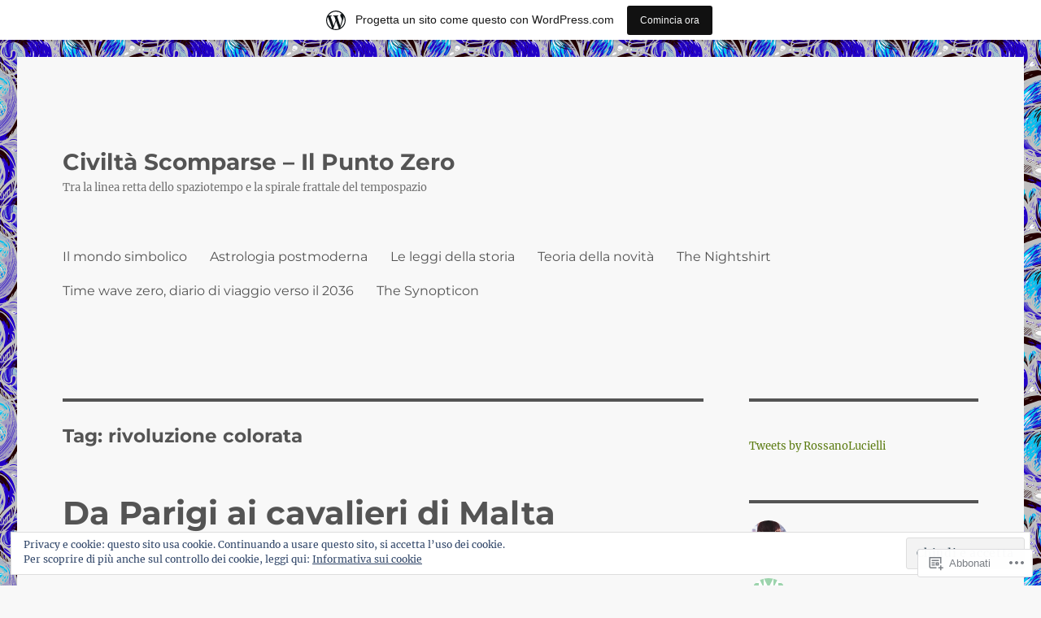

--- FILE ---
content_type: text/html; charset=UTF-8
request_url: https://civiltascomparse.wordpress.com/tag/rivoluzione-colorata/
body_size: 41375
content:
<!DOCTYPE html>
<html lang="it-IT" class="no-js">
<head>
	<meta charset="UTF-8">
	<meta name="viewport" content="width=device-width, initial-scale=1">
	<link rel="profile" href="https://gmpg.org/xfn/11">
		<script>(function(html){html.className = html.className.replace(/\bno-js\b/,'js')})(document.documentElement);</script>
<title>rivoluzione colorata &#8211; Civiltà Scomparse &#8211; Il Punto Zero</title>
<meta name='robots' content='max-image-preview:large' />
<link rel='dns-prefetch' href='//s0.wp.com' />
<link rel='dns-prefetch' href='//af.pubmine.com' />
<link rel="alternate" type="application/rss+xml" title="Civiltà Scomparse - Il Punto Zero &raquo; Feed" href="https://civiltascomparse.wordpress.com/feed/" />
<link rel="alternate" type="application/rss+xml" title="Civiltà Scomparse - Il Punto Zero &raquo; Feed dei commenti" href="https://civiltascomparse.wordpress.com/comments/feed/" />
<link rel="alternate" type="application/rss+xml" title="Civiltà Scomparse - Il Punto Zero &raquo; rivoluzione colorata Feed del tag" href="https://civiltascomparse.wordpress.com/tag/rivoluzione-colorata/feed/" />
	<script type="text/javascript">
		/* <![CDATA[ */
		function addLoadEvent(func) {
			var oldonload = window.onload;
			if (typeof window.onload != 'function') {
				window.onload = func;
			} else {
				window.onload = function () {
					oldonload();
					func();
				}
			}
		}
		/* ]]> */
	</script>
	<link crossorigin='anonymous' rel='stylesheet' id='all-css-0-1' href='/_static/??-eJxtjN0KwjAMhV/IGocy8UJ8lq4LtVvalCWl29vbgQiiNwfO3wc1G8dJMSnEYjIVH5LAhJqtm98eIvMuYyEU0CdGNMpMAo5jtgpa23+TsCpiOjqRA/zn1jB6VAEsreU5oCFbQTFmstrYohvhD2Ag9h9EtMuMGpI3g12gTb+T/fyI9+7ad/3ldOvP0wvfYVUl&cssminify=yes' type='text/css' media='all' />
<style id='wp-emoji-styles-inline-css'>

	img.wp-smiley, img.emoji {
		display: inline !important;
		border: none !important;
		box-shadow: none !important;
		height: 1em !important;
		width: 1em !important;
		margin: 0 0.07em !important;
		vertical-align: -0.1em !important;
		background: none !important;
		padding: 0 !important;
	}
/*# sourceURL=wp-emoji-styles-inline-css */
</style>
<link crossorigin='anonymous' rel='stylesheet' id='all-css-2-1' href='/wp-content/plugins/gutenberg-core/v22.4.0/build/styles/block-library/style.min.css?m=1768935615i&cssminify=yes' type='text/css' media='all' />
<style id='wp-block-library-inline-css'>
.has-text-align-justify {
	text-align:justify;
}
.has-text-align-justify{text-align:justify;}

/*# sourceURL=wp-block-library-inline-css */
</style><style id='wp-block-embed-inline-css'>
.wp-block-embed.alignleft,.wp-block-embed.alignright,.wp-block[data-align=left]>[data-type="core/embed"],.wp-block[data-align=right]>[data-type="core/embed"]{max-width:360px;width:100%}.wp-block-embed.alignleft .wp-block-embed__wrapper,.wp-block-embed.alignright .wp-block-embed__wrapper,.wp-block[data-align=left]>[data-type="core/embed"] .wp-block-embed__wrapper,.wp-block[data-align=right]>[data-type="core/embed"] .wp-block-embed__wrapper{min-width:280px}.wp-block-cover .wp-block-embed{min-height:240px;min-width:320px}.wp-block-group.is-layout-flex .wp-block-embed{flex:1 1 0%;min-width:0}.wp-block-embed{overflow-wrap:break-word}.wp-block-embed :where(figcaption){margin-bottom:1em;margin-top:.5em}.wp-block-embed iframe{max-width:100%}.wp-block-embed__wrapper{position:relative}.wp-embed-responsive .wp-has-aspect-ratio .wp-block-embed__wrapper:before{content:"";display:block;padding-top:50%}.wp-embed-responsive .wp-has-aspect-ratio iframe{bottom:0;height:100%;left:0;position:absolute;right:0;top:0;width:100%}.wp-embed-responsive .wp-embed-aspect-21-9 .wp-block-embed__wrapper:before{padding-top:42.85%}.wp-embed-responsive .wp-embed-aspect-18-9 .wp-block-embed__wrapper:before{padding-top:50%}.wp-embed-responsive .wp-embed-aspect-16-9 .wp-block-embed__wrapper:before{padding-top:56.25%}.wp-embed-responsive .wp-embed-aspect-4-3 .wp-block-embed__wrapper:before{padding-top:75%}.wp-embed-responsive .wp-embed-aspect-1-1 .wp-block-embed__wrapper:before{padding-top:100%}.wp-embed-responsive .wp-embed-aspect-9-16 .wp-block-embed__wrapper:before{padding-top:177.77%}.wp-embed-responsive .wp-embed-aspect-1-2 .wp-block-embed__wrapper:before{padding-top:200%}
/*# sourceURL=https://s0.wp.com/wp-content/plugins/gutenberg-core/v22.4.0/build/styles/block-library/embed/style.min.css */
</style>
<style id='wp-block-embed-theme-inline-css'>
.wp-block-embed :where(figcaption){color:#555;font-size:13px;text-align:center}.is-dark-theme .wp-block-embed :where(figcaption){color:#ffffffa6}.wp-block-embed{margin:0 0 1em}
/*# sourceURL=https://s0.wp.com/wp-content/plugins/gutenberg-core/v22.4.0/build/styles/block-library/embed/theme.min.css */
</style>
<style id='wp-block-social-links-inline-css'>
.wp-block-social-links{background:none;box-sizing:border-box;margin-left:0;padding-left:0;padding-right:0;text-indent:0}.wp-block-social-links .wp-social-link a,.wp-block-social-links .wp-social-link a:hover{border-bottom:0;box-shadow:none;text-decoration:none}.wp-block-social-links .wp-social-link svg{height:1em;width:1em}.wp-block-social-links .wp-social-link span:not(.screen-reader-text){font-size:.65em;margin-left:.5em;margin-right:.5em}.wp-block-social-links.has-small-icon-size{font-size:16px}.wp-block-social-links,.wp-block-social-links.has-normal-icon-size{font-size:24px}.wp-block-social-links.has-large-icon-size{font-size:36px}.wp-block-social-links.has-huge-icon-size{font-size:48px}.wp-block-social-links.aligncenter{display:flex;justify-content:center}.wp-block-social-links.alignright{justify-content:flex-end}.wp-block-social-link{border-radius:9999px;display:block}@media not (prefers-reduced-motion){.wp-block-social-link{transition:transform .1s ease}}.wp-block-social-link{height:auto}.wp-block-social-link a{align-items:center;display:flex;line-height:0}.wp-block-social-link:hover{transform:scale(1.1)}.wp-block-social-links .wp-block-social-link.wp-social-link{display:inline-block;margin:0;padding:0}.wp-block-social-links .wp-block-social-link.wp-social-link .wp-block-social-link-anchor,.wp-block-social-links .wp-block-social-link.wp-social-link .wp-block-social-link-anchor svg,.wp-block-social-links .wp-block-social-link.wp-social-link .wp-block-social-link-anchor:active,.wp-block-social-links .wp-block-social-link.wp-social-link .wp-block-social-link-anchor:hover,.wp-block-social-links .wp-block-social-link.wp-social-link .wp-block-social-link-anchor:visited{fill:currentColor;color:currentColor}:where(.wp-block-social-links:not(.is-style-logos-only)) .wp-social-link{background-color:#f0f0f0;color:#444}:where(.wp-block-social-links:not(.is-style-logos-only)) .wp-social-link-amazon{background-color:#f90;color:#fff}:where(.wp-block-social-links:not(.is-style-logos-only)) .wp-social-link-bandcamp{background-color:#1ea0c3;color:#fff}:where(.wp-block-social-links:not(.is-style-logos-only)) .wp-social-link-behance{background-color:#0757fe;color:#fff}:where(.wp-block-social-links:not(.is-style-logos-only)) .wp-social-link-bluesky{background-color:#0a7aff;color:#fff}:where(.wp-block-social-links:not(.is-style-logos-only)) .wp-social-link-codepen{background-color:#1e1f26;color:#fff}:where(.wp-block-social-links:not(.is-style-logos-only)) .wp-social-link-deviantart{background-color:#02e49b;color:#fff}:where(.wp-block-social-links:not(.is-style-logos-only)) .wp-social-link-discord{background-color:#5865f2;color:#fff}:where(.wp-block-social-links:not(.is-style-logos-only)) .wp-social-link-dribbble{background-color:#e94c89;color:#fff}:where(.wp-block-social-links:not(.is-style-logos-only)) .wp-social-link-dropbox{background-color:#4280ff;color:#fff}:where(.wp-block-social-links:not(.is-style-logos-only)) .wp-social-link-etsy{background-color:#f45800;color:#fff}:where(.wp-block-social-links:not(.is-style-logos-only)) .wp-social-link-facebook{background-color:#0866ff;color:#fff}:where(.wp-block-social-links:not(.is-style-logos-only)) .wp-social-link-fivehundredpx{background-color:#000;color:#fff}:where(.wp-block-social-links:not(.is-style-logos-only)) .wp-social-link-flickr{background-color:#0461dd;color:#fff}:where(.wp-block-social-links:not(.is-style-logos-only)) .wp-social-link-foursquare{background-color:#e65678;color:#fff}:where(.wp-block-social-links:not(.is-style-logos-only)) .wp-social-link-github{background-color:#24292d;color:#fff}:where(.wp-block-social-links:not(.is-style-logos-only)) .wp-social-link-goodreads{background-color:#eceadd;color:#382110}:where(.wp-block-social-links:not(.is-style-logos-only)) .wp-social-link-google{background-color:#ea4434;color:#fff}:where(.wp-block-social-links:not(.is-style-logos-only)) .wp-social-link-gravatar{background-color:#1d4fc4;color:#fff}:where(.wp-block-social-links:not(.is-style-logos-only)) .wp-social-link-instagram{background-color:#f00075;color:#fff}:where(.wp-block-social-links:not(.is-style-logos-only)) .wp-social-link-lastfm{background-color:#e21b24;color:#fff}:where(.wp-block-social-links:not(.is-style-logos-only)) .wp-social-link-linkedin{background-color:#0d66c2;color:#fff}:where(.wp-block-social-links:not(.is-style-logos-only)) .wp-social-link-mastodon{background-color:#3288d4;color:#fff}:where(.wp-block-social-links:not(.is-style-logos-only)) .wp-social-link-medium{background-color:#000;color:#fff}:where(.wp-block-social-links:not(.is-style-logos-only)) .wp-social-link-meetup{background-color:#f6405f;color:#fff}:where(.wp-block-social-links:not(.is-style-logos-only)) .wp-social-link-patreon{background-color:#000;color:#fff}:where(.wp-block-social-links:not(.is-style-logos-only)) .wp-social-link-pinterest{background-color:#e60122;color:#fff}:where(.wp-block-social-links:not(.is-style-logos-only)) .wp-social-link-pocket{background-color:#ef4155;color:#fff}:where(.wp-block-social-links:not(.is-style-logos-only)) .wp-social-link-reddit{background-color:#ff4500;color:#fff}:where(.wp-block-social-links:not(.is-style-logos-only)) .wp-social-link-skype{background-color:#0478d7;color:#fff}:where(.wp-block-social-links:not(.is-style-logos-only)) .wp-social-link-snapchat{stroke:#000;background-color:#fefc00;color:#fff}:where(.wp-block-social-links:not(.is-style-logos-only)) .wp-social-link-soundcloud{background-color:#ff5600;color:#fff}:where(.wp-block-social-links:not(.is-style-logos-only)) .wp-social-link-spotify{background-color:#1bd760;color:#fff}:where(.wp-block-social-links:not(.is-style-logos-only)) .wp-social-link-telegram{background-color:#2aabee;color:#fff}:where(.wp-block-social-links:not(.is-style-logos-only)) .wp-social-link-threads{background-color:#000;color:#fff}:where(.wp-block-social-links:not(.is-style-logos-only)) .wp-social-link-tiktok{background-color:#000;color:#fff}:where(.wp-block-social-links:not(.is-style-logos-only)) .wp-social-link-tumblr{background-color:#011835;color:#fff}:where(.wp-block-social-links:not(.is-style-logos-only)) .wp-social-link-twitch{background-color:#6440a4;color:#fff}:where(.wp-block-social-links:not(.is-style-logos-only)) .wp-social-link-twitter{background-color:#1da1f2;color:#fff}:where(.wp-block-social-links:not(.is-style-logos-only)) .wp-social-link-vimeo{background-color:#1eb7ea;color:#fff}:where(.wp-block-social-links:not(.is-style-logos-only)) .wp-social-link-vk{background-color:#4680c2;color:#fff}:where(.wp-block-social-links:not(.is-style-logos-only)) .wp-social-link-wordpress{background-color:#3499cd;color:#fff}:where(.wp-block-social-links:not(.is-style-logos-only)) .wp-social-link-whatsapp{background-color:#25d366;color:#fff}:where(.wp-block-social-links:not(.is-style-logos-only)) .wp-social-link-x{background-color:#000;color:#fff}:where(.wp-block-social-links:not(.is-style-logos-only)) .wp-social-link-yelp{background-color:#d32422;color:#fff}:where(.wp-block-social-links:not(.is-style-logos-only)) .wp-social-link-youtube{background-color:red;color:#fff}:where(.wp-block-social-links.is-style-logos-only) .wp-social-link{background:none}:where(.wp-block-social-links.is-style-logos-only) .wp-social-link svg{height:1.25em;width:1.25em}:where(.wp-block-social-links.is-style-logos-only) .wp-social-link-amazon{color:#f90}:where(.wp-block-social-links.is-style-logos-only) .wp-social-link-bandcamp{color:#1ea0c3}:where(.wp-block-social-links.is-style-logos-only) .wp-social-link-behance{color:#0757fe}:where(.wp-block-social-links.is-style-logos-only) .wp-social-link-bluesky{color:#0a7aff}:where(.wp-block-social-links.is-style-logos-only) .wp-social-link-codepen{color:#1e1f26}:where(.wp-block-social-links.is-style-logos-only) .wp-social-link-deviantart{color:#02e49b}:where(.wp-block-social-links.is-style-logos-only) .wp-social-link-discord{color:#5865f2}:where(.wp-block-social-links.is-style-logos-only) .wp-social-link-dribbble{color:#e94c89}:where(.wp-block-social-links.is-style-logos-only) .wp-social-link-dropbox{color:#4280ff}:where(.wp-block-social-links.is-style-logos-only) .wp-social-link-etsy{color:#f45800}:where(.wp-block-social-links.is-style-logos-only) .wp-social-link-facebook{color:#0866ff}:where(.wp-block-social-links.is-style-logos-only) .wp-social-link-fivehundredpx{color:#000}:where(.wp-block-social-links.is-style-logos-only) .wp-social-link-flickr{color:#0461dd}:where(.wp-block-social-links.is-style-logos-only) .wp-social-link-foursquare{color:#e65678}:where(.wp-block-social-links.is-style-logos-only) .wp-social-link-github{color:#24292d}:where(.wp-block-social-links.is-style-logos-only) .wp-social-link-goodreads{color:#382110}:where(.wp-block-social-links.is-style-logos-only) .wp-social-link-google{color:#ea4434}:where(.wp-block-social-links.is-style-logos-only) .wp-social-link-gravatar{color:#1d4fc4}:where(.wp-block-social-links.is-style-logos-only) .wp-social-link-instagram{color:#f00075}:where(.wp-block-social-links.is-style-logos-only) .wp-social-link-lastfm{color:#e21b24}:where(.wp-block-social-links.is-style-logos-only) .wp-social-link-linkedin{color:#0d66c2}:where(.wp-block-social-links.is-style-logos-only) .wp-social-link-mastodon{color:#3288d4}:where(.wp-block-social-links.is-style-logos-only) .wp-social-link-medium{color:#000}:where(.wp-block-social-links.is-style-logos-only) .wp-social-link-meetup{color:#f6405f}:where(.wp-block-social-links.is-style-logos-only) .wp-social-link-patreon{color:#000}:where(.wp-block-social-links.is-style-logos-only) .wp-social-link-pinterest{color:#e60122}:where(.wp-block-social-links.is-style-logos-only) .wp-social-link-pocket{color:#ef4155}:where(.wp-block-social-links.is-style-logos-only) .wp-social-link-reddit{color:#ff4500}:where(.wp-block-social-links.is-style-logos-only) .wp-social-link-skype{color:#0478d7}:where(.wp-block-social-links.is-style-logos-only) .wp-social-link-snapchat{stroke:#000;color:#fff}:where(.wp-block-social-links.is-style-logos-only) .wp-social-link-soundcloud{color:#ff5600}:where(.wp-block-social-links.is-style-logos-only) .wp-social-link-spotify{color:#1bd760}:where(.wp-block-social-links.is-style-logos-only) .wp-social-link-telegram{color:#2aabee}:where(.wp-block-social-links.is-style-logos-only) .wp-social-link-threads{color:#000}:where(.wp-block-social-links.is-style-logos-only) .wp-social-link-tiktok{color:#000}:where(.wp-block-social-links.is-style-logos-only) .wp-social-link-tumblr{color:#011835}:where(.wp-block-social-links.is-style-logos-only) .wp-social-link-twitch{color:#6440a4}:where(.wp-block-social-links.is-style-logos-only) .wp-social-link-twitter{color:#1da1f2}:where(.wp-block-social-links.is-style-logos-only) .wp-social-link-vimeo{color:#1eb7ea}:where(.wp-block-social-links.is-style-logos-only) .wp-social-link-vk{color:#4680c2}:where(.wp-block-social-links.is-style-logos-only) .wp-social-link-whatsapp{color:#25d366}:where(.wp-block-social-links.is-style-logos-only) .wp-social-link-wordpress{color:#3499cd}:where(.wp-block-social-links.is-style-logos-only) .wp-social-link-x{color:#000}:where(.wp-block-social-links.is-style-logos-only) .wp-social-link-yelp{color:#d32422}:where(.wp-block-social-links.is-style-logos-only) .wp-social-link-youtube{color:red}.wp-block-social-links.is-style-pill-shape .wp-social-link{width:auto}:root :where(.wp-block-social-links .wp-social-link a){padding:.25em}:root :where(.wp-block-social-links.is-style-logos-only .wp-social-link a){padding:0}:root :where(.wp-block-social-links.is-style-pill-shape .wp-social-link a){padding-left:.6666666667em;padding-right:.6666666667em}.wp-block-social-links:not(.has-icon-color):not(.has-icon-background-color) .wp-social-link-snapchat .wp-block-social-link-label{color:#000}
/*# sourceURL=https://s0.wp.com/wp-content/plugins/gutenberg-core/v22.4.0/build/styles/block-library/social-links/style.min.css */
</style>
<style id='wp-block-image-inline-css'>
.wp-block-image>a,.wp-block-image>figure>a{display:inline-block}.wp-block-image img{box-sizing:border-box;height:auto;max-width:100%;vertical-align:bottom}@media not (prefers-reduced-motion){.wp-block-image img.hide{visibility:hidden}.wp-block-image img.show{animation:show-content-image .4s}}.wp-block-image[style*=border-radius] img,.wp-block-image[style*=border-radius]>a{border-radius:inherit}.wp-block-image.has-custom-border img{box-sizing:border-box}.wp-block-image.aligncenter{text-align:center}.wp-block-image.alignfull>a,.wp-block-image.alignwide>a{width:100%}.wp-block-image.alignfull img,.wp-block-image.alignwide img{height:auto;width:100%}.wp-block-image .aligncenter,.wp-block-image .alignleft,.wp-block-image .alignright,.wp-block-image.aligncenter,.wp-block-image.alignleft,.wp-block-image.alignright{display:table}.wp-block-image .aligncenter>figcaption,.wp-block-image .alignleft>figcaption,.wp-block-image .alignright>figcaption,.wp-block-image.aligncenter>figcaption,.wp-block-image.alignleft>figcaption,.wp-block-image.alignright>figcaption{caption-side:bottom;display:table-caption}.wp-block-image .alignleft{float:left;margin:.5em 1em .5em 0}.wp-block-image .alignright{float:right;margin:.5em 0 .5em 1em}.wp-block-image .aligncenter{margin-left:auto;margin-right:auto}.wp-block-image :where(figcaption){margin-bottom:1em;margin-top:.5em}.wp-block-image.is-style-circle-mask img{border-radius:9999px}@supports ((-webkit-mask-image:none) or (mask-image:none)) or (-webkit-mask-image:none){.wp-block-image.is-style-circle-mask img{border-radius:0;-webkit-mask-image:url('data:image/svg+xml;utf8,<svg viewBox="0 0 100 100" xmlns="http://www.w3.org/2000/svg"><circle cx="50" cy="50" r="50"/></svg>');mask-image:url('data:image/svg+xml;utf8,<svg viewBox="0 0 100 100" xmlns="http://www.w3.org/2000/svg"><circle cx="50" cy="50" r="50"/></svg>');mask-mode:alpha;-webkit-mask-position:center;mask-position:center;-webkit-mask-repeat:no-repeat;mask-repeat:no-repeat;-webkit-mask-size:contain;mask-size:contain}}:root :where(.wp-block-image.is-style-rounded img,.wp-block-image .is-style-rounded img){border-radius:9999px}.wp-block-image figure{margin:0}.wp-lightbox-container{display:flex;flex-direction:column;position:relative}.wp-lightbox-container img{cursor:zoom-in}.wp-lightbox-container img:hover+button{opacity:1}.wp-lightbox-container button{align-items:center;backdrop-filter:blur(16px) saturate(180%);background-color:#5a5a5a40;border:none;border-radius:4px;cursor:zoom-in;display:flex;height:20px;justify-content:center;opacity:0;padding:0;position:absolute;right:16px;text-align:center;top:16px;width:20px;z-index:100}@media not (prefers-reduced-motion){.wp-lightbox-container button{transition:opacity .2s ease}}.wp-lightbox-container button:focus-visible{outline:3px auto #5a5a5a40;outline:3px auto -webkit-focus-ring-color;outline-offset:3px}.wp-lightbox-container button:hover{cursor:pointer;opacity:1}.wp-lightbox-container button:focus{opacity:1}.wp-lightbox-container button:focus,.wp-lightbox-container button:hover,.wp-lightbox-container button:not(:hover):not(:active):not(.has-background){background-color:#5a5a5a40;border:none}.wp-lightbox-overlay{box-sizing:border-box;cursor:zoom-out;height:100vh;left:0;overflow:hidden;position:fixed;top:0;visibility:hidden;width:100%;z-index:100000}.wp-lightbox-overlay .close-button{align-items:center;cursor:pointer;display:flex;justify-content:center;min-height:40px;min-width:40px;padding:0;position:absolute;right:calc(env(safe-area-inset-right) + 16px);top:calc(env(safe-area-inset-top) + 16px);z-index:5000000}.wp-lightbox-overlay .close-button:focus,.wp-lightbox-overlay .close-button:hover,.wp-lightbox-overlay .close-button:not(:hover):not(:active):not(.has-background){background:none;border:none}.wp-lightbox-overlay .lightbox-image-container{height:var(--wp--lightbox-container-height);left:50%;overflow:hidden;position:absolute;top:50%;transform:translate(-50%,-50%);transform-origin:top left;width:var(--wp--lightbox-container-width);z-index:9999999999}.wp-lightbox-overlay .wp-block-image{align-items:center;box-sizing:border-box;display:flex;height:100%;justify-content:center;margin:0;position:relative;transform-origin:0 0;width:100%;z-index:3000000}.wp-lightbox-overlay .wp-block-image img{height:var(--wp--lightbox-image-height);min-height:var(--wp--lightbox-image-height);min-width:var(--wp--lightbox-image-width);width:var(--wp--lightbox-image-width)}.wp-lightbox-overlay .wp-block-image figcaption{display:none}.wp-lightbox-overlay button{background:none;border:none}.wp-lightbox-overlay .scrim{background-color:#fff;height:100%;opacity:.9;position:absolute;width:100%;z-index:2000000}.wp-lightbox-overlay.active{visibility:visible}@media not (prefers-reduced-motion){.wp-lightbox-overlay.active{animation:turn-on-visibility .25s both}.wp-lightbox-overlay.active img{animation:turn-on-visibility .35s both}.wp-lightbox-overlay.show-closing-animation:not(.active){animation:turn-off-visibility .35s both}.wp-lightbox-overlay.show-closing-animation:not(.active) img{animation:turn-off-visibility .25s both}.wp-lightbox-overlay.zoom.active{animation:none;opacity:1;visibility:visible}.wp-lightbox-overlay.zoom.active .lightbox-image-container{animation:lightbox-zoom-in .4s}.wp-lightbox-overlay.zoom.active .lightbox-image-container img{animation:none}.wp-lightbox-overlay.zoom.active .scrim{animation:turn-on-visibility .4s forwards}.wp-lightbox-overlay.zoom.show-closing-animation:not(.active){animation:none}.wp-lightbox-overlay.zoom.show-closing-animation:not(.active) .lightbox-image-container{animation:lightbox-zoom-out .4s}.wp-lightbox-overlay.zoom.show-closing-animation:not(.active) .lightbox-image-container img{animation:none}.wp-lightbox-overlay.zoom.show-closing-animation:not(.active) .scrim{animation:turn-off-visibility .4s forwards}}@keyframes show-content-image{0%{visibility:hidden}99%{visibility:hidden}to{visibility:visible}}@keyframes turn-on-visibility{0%{opacity:0}to{opacity:1}}@keyframes turn-off-visibility{0%{opacity:1;visibility:visible}99%{opacity:0;visibility:visible}to{opacity:0;visibility:hidden}}@keyframes lightbox-zoom-in{0%{transform:translate(calc((-100vw + var(--wp--lightbox-scrollbar-width))/2 + var(--wp--lightbox-initial-left-position)),calc(-50vh + var(--wp--lightbox-initial-top-position))) scale(var(--wp--lightbox-scale))}to{transform:translate(-50%,-50%) scale(1)}}@keyframes lightbox-zoom-out{0%{transform:translate(-50%,-50%) scale(1);visibility:visible}99%{visibility:visible}to{transform:translate(calc((-100vw + var(--wp--lightbox-scrollbar-width))/2 + var(--wp--lightbox-initial-left-position)),calc(-50vh + var(--wp--lightbox-initial-top-position))) scale(var(--wp--lightbox-scale));visibility:hidden}}
/*# sourceURL=https://s0.wp.com/wp-content/plugins/gutenberg-core/v22.4.0/build/styles/block-library/image/style.min.css */
</style>
<style id='wp-block-image-theme-inline-css'>
:root :where(.wp-block-image figcaption){color:#555;font-size:13px;text-align:center}.is-dark-theme :root :where(.wp-block-image figcaption){color:#ffffffa6}.wp-block-image{margin:0 0 1em}
/*# sourceURL=https://s0.wp.com/wp-content/plugins/gutenberg-core/v22.4.0/build/styles/block-library/image/theme.min.css */
</style>
<style id='wp-block-paragraph-inline-css'>
.is-small-text{font-size:.875em}.is-regular-text{font-size:1em}.is-large-text{font-size:2.25em}.is-larger-text{font-size:3em}.has-drop-cap:not(:focus):first-letter{float:left;font-size:8.4em;font-style:normal;font-weight:100;line-height:.68;margin:.05em .1em 0 0;text-transform:uppercase}body.rtl .has-drop-cap:not(:focus):first-letter{float:none;margin-left:.1em}p.has-drop-cap.has-background{overflow:hidden}:root :where(p.has-background){padding:1.25em 2.375em}:where(p.has-text-color:not(.has-link-color)) a{color:inherit}p.has-text-align-left[style*="writing-mode:vertical-lr"],p.has-text-align-right[style*="writing-mode:vertical-rl"]{rotate:180deg}
/*# sourceURL=https://s0.wp.com/wp-content/plugins/gutenberg-core/v22.4.0/build/styles/block-library/paragraph/style.min.css */
</style>
<style id='global-styles-inline-css'>
:root{--wp--preset--aspect-ratio--square: 1;--wp--preset--aspect-ratio--4-3: 4/3;--wp--preset--aspect-ratio--3-4: 3/4;--wp--preset--aspect-ratio--3-2: 3/2;--wp--preset--aspect-ratio--2-3: 2/3;--wp--preset--aspect-ratio--16-9: 16/9;--wp--preset--aspect-ratio--9-16: 9/16;--wp--preset--color--black: #000000;--wp--preset--color--cyan-bluish-gray: #abb8c3;--wp--preset--color--white: #fff;--wp--preset--color--pale-pink: #f78da7;--wp--preset--color--vivid-red: #cf2e2e;--wp--preset--color--luminous-vivid-orange: #ff6900;--wp--preset--color--luminous-vivid-amber: #fcb900;--wp--preset--color--light-green-cyan: #7bdcb5;--wp--preset--color--vivid-green-cyan: #00d084;--wp--preset--color--pale-cyan-blue: #8ed1fc;--wp--preset--color--vivid-cyan-blue: #0693e3;--wp--preset--color--vivid-purple: #9b51e0;--wp--preset--color--dark-gray: #1a1a1a;--wp--preset--color--medium-gray: #686868;--wp--preset--color--light-gray: #e5e5e5;--wp--preset--color--blue-gray: #4d545c;--wp--preset--color--bright-blue: #007acc;--wp--preset--color--light-blue: #9adffd;--wp--preset--color--dark-brown: #402b30;--wp--preset--color--medium-brown: #774e24;--wp--preset--color--dark-red: #640c1f;--wp--preset--color--bright-red: #ff675f;--wp--preset--color--yellow: #ffef8e;--wp--preset--gradient--vivid-cyan-blue-to-vivid-purple: linear-gradient(135deg,rgb(6,147,227) 0%,rgb(155,81,224) 100%);--wp--preset--gradient--light-green-cyan-to-vivid-green-cyan: linear-gradient(135deg,rgb(122,220,180) 0%,rgb(0,208,130) 100%);--wp--preset--gradient--luminous-vivid-amber-to-luminous-vivid-orange: linear-gradient(135deg,rgb(252,185,0) 0%,rgb(255,105,0) 100%);--wp--preset--gradient--luminous-vivid-orange-to-vivid-red: linear-gradient(135deg,rgb(255,105,0) 0%,rgb(207,46,46) 100%);--wp--preset--gradient--very-light-gray-to-cyan-bluish-gray: linear-gradient(135deg,rgb(238,238,238) 0%,rgb(169,184,195) 100%);--wp--preset--gradient--cool-to-warm-spectrum: linear-gradient(135deg,rgb(74,234,220) 0%,rgb(151,120,209) 20%,rgb(207,42,186) 40%,rgb(238,44,130) 60%,rgb(251,105,98) 80%,rgb(254,248,76) 100%);--wp--preset--gradient--blush-light-purple: linear-gradient(135deg,rgb(255,206,236) 0%,rgb(152,150,240) 100%);--wp--preset--gradient--blush-bordeaux: linear-gradient(135deg,rgb(254,205,165) 0%,rgb(254,45,45) 50%,rgb(107,0,62) 100%);--wp--preset--gradient--luminous-dusk: linear-gradient(135deg,rgb(255,203,112) 0%,rgb(199,81,192) 50%,rgb(65,88,208) 100%);--wp--preset--gradient--pale-ocean: linear-gradient(135deg,rgb(255,245,203) 0%,rgb(182,227,212) 50%,rgb(51,167,181) 100%);--wp--preset--gradient--electric-grass: linear-gradient(135deg,rgb(202,248,128) 0%,rgb(113,206,126) 100%);--wp--preset--gradient--midnight: linear-gradient(135deg,rgb(2,3,129) 0%,rgb(40,116,252) 100%);--wp--preset--font-size--small: 13px;--wp--preset--font-size--medium: 20px;--wp--preset--font-size--large: 36px;--wp--preset--font-size--x-large: 42px;--wp--preset--font-family--albert-sans: 'Albert Sans', sans-serif;--wp--preset--font-family--alegreya: Alegreya, serif;--wp--preset--font-family--arvo: Arvo, serif;--wp--preset--font-family--bodoni-moda: 'Bodoni Moda', serif;--wp--preset--font-family--bricolage-grotesque: 'Bricolage Grotesque', sans-serif;--wp--preset--font-family--cabin: Cabin, sans-serif;--wp--preset--font-family--chivo: Chivo, sans-serif;--wp--preset--font-family--commissioner: Commissioner, sans-serif;--wp--preset--font-family--cormorant: Cormorant, serif;--wp--preset--font-family--courier-prime: 'Courier Prime', monospace;--wp--preset--font-family--crimson-pro: 'Crimson Pro', serif;--wp--preset--font-family--dm-mono: 'DM Mono', monospace;--wp--preset--font-family--dm-sans: 'DM Sans', sans-serif;--wp--preset--font-family--dm-serif-display: 'DM Serif Display', serif;--wp--preset--font-family--domine: Domine, serif;--wp--preset--font-family--eb-garamond: 'EB Garamond', serif;--wp--preset--font-family--epilogue: Epilogue, sans-serif;--wp--preset--font-family--fahkwang: Fahkwang, sans-serif;--wp--preset--font-family--figtree: Figtree, sans-serif;--wp--preset--font-family--fira-sans: 'Fira Sans', sans-serif;--wp--preset--font-family--fjalla-one: 'Fjalla One', sans-serif;--wp--preset--font-family--fraunces: Fraunces, serif;--wp--preset--font-family--gabarito: Gabarito, system-ui;--wp--preset--font-family--ibm-plex-mono: 'IBM Plex Mono', monospace;--wp--preset--font-family--ibm-plex-sans: 'IBM Plex Sans', sans-serif;--wp--preset--font-family--ibarra-real-nova: 'Ibarra Real Nova', serif;--wp--preset--font-family--instrument-serif: 'Instrument Serif', serif;--wp--preset--font-family--inter: Inter, sans-serif;--wp--preset--font-family--josefin-sans: 'Josefin Sans', sans-serif;--wp--preset--font-family--jost: Jost, sans-serif;--wp--preset--font-family--libre-baskerville: 'Libre Baskerville', serif;--wp--preset--font-family--libre-franklin: 'Libre Franklin', sans-serif;--wp--preset--font-family--literata: Literata, serif;--wp--preset--font-family--lora: Lora, serif;--wp--preset--font-family--merriweather: Merriweather, serif;--wp--preset--font-family--montserrat: Montserrat, sans-serif;--wp--preset--font-family--newsreader: Newsreader, serif;--wp--preset--font-family--noto-sans-mono: 'Noto Sans Mono', sans-serif;--wp--preset--font-family--nunito: Nunito, sans-serif;--wp--preset--font-family--open-sans: 'Open Sans', sans-serif;--wp--preset--font-family--overpass: Overpass, sans-serif;--wp--preset--font-family--pt-serif: 'PT Serif', serif;--wp--preset--font-family--petrona: Petrona, serif;--wp--preset--font-family--piazzolla: Piazzolla, serif;--wp--preset--font-family--playfair-display: 'Playfair Display', serif;--wp--preset--font-family--plus-jakarta-sans: 'Plus Jakarta Sans', sans-serif;--wp--preset--font-family--poppins: Poppins, sans-serif;--wp--preset--font-family--raleway: Raleway, sans-serif;--wp--preset--font-family--roboto: Roboto, sans-serif;--wp--preset--font-family--roboto-slab: 'Roboto Slab', serif;--wp--preset--font-family--rubik: Rubik, sans-serif;--wp--preset--font-family--rufina: Rufina, serif;--wp--preset--font-family--sora: Sora, sans-serif;--wp--preset--font-family--source-sans-3: 'Source Sans 3', sans-serif;--wp--preset--font-family--source-serif-4: 'Source Serif 4', serif;--wp--preset--font-family--space-mono: 'Space Mono', monospace;--wp--preset--font-family--syne: Syne, sans-serif;--wp--preset--font-family--texturina: Texturina, serif;--wp--preset--font-family--urbanist: Urbanist, sans-serif;--wp--preset--font-family--work-sans: 'Work Sans', sans-serif;--wp--preset--spacing--20: 0.44rem;--wp--preset--spacing--30: 0.67rem;--wp--preset--spacing--40: 1rem;--wp--preset--spacing--50: 1.5rem;--wp--preset--spacing--60: 2.25rem;--wp--preset--spacing--70: 3.38rem;--wp--preset--spacing--80: 5.06rem;--wp--preset--shadow--natural: 6px 6px 9px rgba(0, 0, 0, 0.2);--wp--preset--shadow--deep: 12px 12px 50px rgba(0, 0, 0, 0.4);--wp--preset--shadow--sharp: 6px 6px 0px rgba(0, 0, 0, 0.2);--wp--preset--shadow--outlined: 6px 6px 0px -3px rgb(255, 255, 255), 6px 6px rgb(0, 0, 0);--wp--preset--shadow--crisp: 6px 6px 0px rgb(0, 0, 0);}:where(body) { margin: 0; }:where(.is-layout-flex){gap: 0.5em;}:where(.is-layout-grid){gap: 0.5em;}body .is-layout-flex{display: flex;}.is-layout-flex{flex-wrap: wrap;align-items: center;}.is-layout-flex > :is(*, div){margin: 0;}body .is-layout-grid{display: grid;}.is-layout-grid > :is(*, div){margin: 0;}body{padding-top: 0px;padding-right: 0px;padding-bottom: 0px;padding-left: 0px;}:root :where(.wp-element-button, .wp-block-button__link){background-color: #32373c;border-width: 0;color: #fff;font-family: inherit;font-size: inherit;font-style: inherit;font-weight: inherit;letter-spacing: inherit;line-height: inherit;padding-top: calc(0.667em + 2px);padding-right: calc(1.333em + 2px);padding-bottom: calc(0.667em + 2px);padding-left: calc(1.333em + 2px);text-decoration: none;text-transform: inherit;}.has-black-color{color: var(--wp--preset--color--black) !important;}.has-cyan-bluish-gray-color{color: var(--wp--preset--color--cyan-bluish-gray) !important;}.has-white-color{color: var(--wp--preset--color--white) !important;}.has-pale-pink-color{color: var(--wp--preset--color--pale-pink) !important;}.has-vivid-red-color{color: var(--wp--preset--color--vivid-red) !important;}.has-luminous-vivid-orange-color{color: var(--wp--preset--color--luminous-vivid-orange) !important;}.has-luminous-vivid-amber-color{color: var(--wp--preset--color--luminous-vivid-amber) !important;}.has-light-green-cyan-color{color: var(--wp--preset--color--light-green-cyan) !important;}.has-vivid-green-cyan-color{color: var(--wp--preset--color--vivid-green-cyan) !important;}.has-pale-cyan-blue-color{color: var(--wp--preset--color--pale-cyan-blue) !important;}.has-vivid-cyan-blue-color{color: var(--wp--preset--color--vivid-cyan-blue) !important;}.has-vivid-purple-color{color: var(--wp--preset--color--vivid-purple) !important;}.has-dark-gray-color{color: var(--wp--preset--color--dark-gray) !important;}.has-medium-gray-color{color: var(--wp--preset--color--medium-gray) !important;}.has-light-gray-color{color: var(--wp--preset--color--light-gray) !important;}.has-blue-gray-color{color: var(--wp--preset--color--blue-gray) !important;}.has-bright-blue-color{color: var(--wp--preset--color--bright-blue) !important;}.has-light-blue-color{color: var(--wp--preset--color--light-blue) !important;}.has-dark-brown-color{color: var(--wp--preset--color--dark-brown) !important;}.has-medium-brown-color{color: var(--wp--preset--color--medium-brown) !important;}.has-dark-red-color{color: var(--wp--preset--color--dark-red) !important;}.has-bright-red-color{color: var(--wp--preset--color--bright-red) !important;}.has-yellow-color{color: var(--wp--preset--color--yellow) !important;}.has-black-background-color{background-color: var(--wp--preset--color--black) !important;}.has-cyan-bluish-gray-background-color{background-color: var(--wp--preset--color--cyan-bluish-gray) !important;}.has-white-background-color{background-color: var(--wp--preset--color--white) !important;}.has-pale-pink-background-color{background-color: var(--wp--preset--color--pale-pink) !important;}.has-vivid-red-background-color{background-color: var(--wp--preset--color--vivid-red) !important;}.has-luminous-vivid-orange-background-color{background-color: var(--wp--preset--color--luminous-vivid-orange) !important;}.has-luminous-vivid-amber-background-color{background-color: var(--wp--preset--color--luminous-vivid-amber) !important;}.has-light-green-cyan-background-color{background-color: var(--wp--preset--color--light-green-cyan) !important;}.has-vivid-green-cyan-background-color{background-color: var(--wp--preset--color--vivid-green-cyan) !important;}.has-pale-cyan-blue-background-color{background-color: var(--wp--preset--color--pale-cyan-blue) !important;}.has-vivid-cyan-blue-background-color{background-color: var(--wp--preset--color--vivid-cyan-blue) !important;}.has-vivid-purple-background-color{background-color: var(--wp--preset--color--vivid-purple) !important;}.has-dark-gray-background-color{background-color: var(--wp--preset--color--dark-gray) !important;}.has-medium-gray-background-color{background-color: var(--wp--preset--color--medium-gray) !important;}.has-light-gray-background-color{background-color: var(--wp--preset--color--light-gray) !important;}.has-blue-gray-background-color{background-color: var(--wp--preset--color--blue-gray) !important;}.has-bright-blue-background-color{background-color: var(--wp--preset--color--bright-blue) !important;}.has-light-blue-background-color{background-color: var(--wp--preset--color--light-blue) !important;}.has-dark-brown-background-color{background-color: var(--wp--preset--color--dark-brown) !important;}.has-medium-brown-background-color{background-color: var(--wp--preset--color--medium-brown) !important;}.has-dark-red-background-color{background-color: var(--wp--preset--color--dark-red) !important;}.has-bright-red-background-color{background-color: var(--wp--preset--color--bright-red) !important;}.has-yellow-background-color{background-color: var(--wp--preset--color--yellow) !important;}.has-black-border-color{border-color: var(--wp--preset--color--black) !important;}.has-cyan-bluish-gray-border-color{border-color: var(--wp--preset--color--cyan-bluish-gray) !important;}.has-white-border-color{border-color: var(--wp--preset--color--white) !important;}.has-pale-pink-border-color{border-color: var(--wp--preset--color--pale-pink) !important;}.has-vivid-red-border-color{border-color: var(--wp--preset--color--vivid-red) !important;}.has-luminous-vivid-orange-border-color{border-color: var(--wp--preset--color--luminous-vivid-orange) !important;}.has-luminous-vivid-amber-border-color{border-color: var(--wp--preset--color--luminous-vivid-amber) !important;}.has-light-green-cyan-border-color{border-color: var(--wp--preset--color--light-green-cyan) !important;}.has-vivid-green-cyan-border-color{border-color: var(--wp--preset--color--vivid-green-cyan) !important;}.has-pale-cyan-blue-border-color{border-color: var(--wp--preset--color--pale-cyan-blue) !important;}.has-vivid-cyan-blue-border-color{border-color: var(--wp--preset--color--vivid-cyan-blue) !important;}.has-vivid-purple-border-color{border-color: var(--wp--preset--color--vivid-purple) !important;}.has-dark-gray-border-color{border-color: var(--wp--preset--color--dark-gray) !important;}.has-medium-gray-border-color{border-color: var(--wp--preset--color--medium-gray) !important;}.has-light-gray-border-color{border-color: var(--wp--preset--color--light-gray) !important;}.has-blue-gray-border-color{border-color: var(--wp--preset--color--blue-gray) !important;}.has-bright-blue-border-color{border-color: var(--wp--preset--color--bright-blue) !important;}.has-light-blue-border-color{border-color: var(--wp--preset--color--light-blue) !important;}.has-dark-brown-border-color{border-color: var(--wp--preset--color--dark-brown) !important;}.has-medium-brown-border-color{border-color: var(--wp--preset--color--medium-brown) !important;}.has-dark-red-border-color{border-color: var(--wp--preset--color--dark-red) !important;}.has-bright-red-border-color{border-color: var(--wp--preset--color--bright-red) !important;}.has-yellow-border-color{border-color: var(--wp--preset--color--yellow) !important;}.has-vivid-cyan-blue-to-vivid-purple-gradient-background{background: var(--wp--preset--gradient--vivid-cyan-blue-to-vivid-purple) !important;}.has-light-green-cyan-to-vivid-green-cyan-gradient-background{background: var(--wp--preset--gradient--light-green-cyan-to-vivid-green-cyan) !important;}.has-luminous-vivid-amber-to-luminous-vivid-orange-gradient-background{background: var(--wp--preset--gradient--luminous-vivid-amber-to-luminous-vivid-orange) !important;}.has-luminous-vivid-orange-to-vivid-red-gradient-background{background: var(--wp--preset--gradient--luminous-vivid-orange-to-vivid-red) !important;}.has-very-light-gray-to-cyan-bluish-gray-gradient-background{background: var(--wp--preset--gradient--very-light-gray-to-cyan-bluish-gray) !important;}.has-cool-to-warm-spectrum-gradient-background{background: var(--wp--preset--gradient--cool-to-warm-spectrum) !important;}.has-blush-light-purple-gradient-background{background: var(--wp--preset--gradient--blush-light-purple) !important;}.has-blush-bordeaux-gradient-background{background: var(--wp--preset--gradient--blush-bordeaux) !important;}.has-luminous-dusk-gradient-background{background: var(--wp--preset--gradient--luminous-dusk) !important;}.has-pale-ocean-gradient-background{background: var(--wp--preset--gradient--pale-ocean) !important;}.has-electric-grass-gradient-background{background: var(--wp--preset--gradient--electric-grass) !important;}.has-midnight-gradient-background{background: var(--wp--preset--gradient--midnight) !important;}.has-small-font-size{font-size: var(--wp--preset--font-size--small) !important;}.has-medium-font-size{font-size: var(--wp--preset--font-size--medium) !important;}.has-large-font-size{font-size: var(--wp--preset--font-size--large) !important;}.has-x-large-font-size{font-size: var(--wp--preset--font-size--x-large) !important;}.has-albert-sans-font-family{font-family: var(--wp--preset--font-family--albert-sans) !important;}.has-alegreya-font-family{font-family: var(--wp--preset--font-family--alegreya) !important;}.has-arvo-font-family{font-family: var(--wp--preset--font-family--arvo) !important;}.has-bodoni-moda-font-family{font-family: var(--wp--preset--font-family--bodoni-moda) !important;}.has-bricolage-grotesque-font-family{font-family: var(--wp--preset--font-family--bricolage-grotesque) !important;}.has-cabin-font-family{font-family: var(--wp--preset--font-family--cabin) !important;}.has-chivo-font-family{font-family: var(--wp--preset--font-family--chivo) !important;}.has-commissioner-font-family{font-family: var(--wp--preset--font-family--commissioner) !important;}.has-cormorant-font-family{font-family: var(--wp--preset--font-family--cormorant) !important;}.has-courier-prime-font-family{font-family: var(--wp--preset--font-family--courier-prime) !important;}.has-crimson-pro-font-family{font-family: var(--wp--preset--font-family--crimson-pro) !important;}.has-dm-mono-font-family{font-family: var(--wp--preset--font-family--dm-mono) !important;}.has-dm-sans-font-family{font-family: var(--wp--preset--font-family--dm-sans) !important;}.has-dm-serif-display-font-family{font-family: var(--wp--preset--font-family--dm-serif-display) !important;}.has-domine-font-family{font-family: var(--wp--preset--font-family--domine) !important;}.has-eb-garamond-font-family{font-family: var(--wp--preset--font-family--eb-garamond) !important;}.has-epilogue-font-family{font-family: var(--wp--preset--font-family--epilogue) !important;}.has-fahkwang-font-family{font-family: var(--wp--preset--font-family--fahkwang) !important;}.has-figtree-font-family{font-family: var(--wp--preset--font-family--figtree) !important;}.has-fira-sans-font-family{font-family: var(--wp--preset--font-family--fira-sans) !important;}.has-fjalla-one-font-family{font-family: var(--wp--preset--font-family--fjalla-one) !important;}.has-fraunces-font-family{font-family: var(--wp--preset--font-family--fraunces) !important;}.has-gabarito-font-family{font-family: var(--wp--preset--font-family--gabarito) !important;}.has-ibm-plex-mono-font-family{font-family: var(--wp--preset--font-family--ibm-plex-mono) !important;}.has-ibm-plex-sans-font-family{font-family: var(--wp--preset--font-family--ibm-plex-sans) !important;}.has-ibarra-real-nova-font-family{font-family: var(--wp--preset--font-family--ibarra-real-nova) !important;}.has-instrument-serif-font-family{font-family: var(--wp--preset--font-family--instrument-serif) !important;}.has-inter-font-family{font-family: var(--wp--preset--font-family--inter) !important;}.has-josefin-sans-font-family{font-family: var(--wp--preset--font-family--josefin-sans) !important;}.has-jost-font-family{font-family: var(--wp--preset--font-family--jost) !important;}.has-libre-baskerville-font-family{font-family: var(--wp--preset--font-family--libre-baskerville) !important;}.has-libre-franklin-font-family{font-family: var(--wp--preset--font-family--libre-franklin) !important;}.has-literata-font-family{font-family: var(--wp--preset--font-family--literata) !important;}.has-lora-font-family{font-family: var(--wp--preset--font-family--lora) !important;}.has-merriweather-font-family{font-family: var(--wp--preset--font-family--merriweather) !important;}.has-montserrat-font-family{font-family: var(--wp--preset--font-family--montserrat) !important;}.has-newsreader-font-family{font-family: var(--wp--preset--font-family--newsreader) !important;}.has-noto-sans-mono-font-family{font-family: var(--wp--preset--font-family--noto-sans-mono) !important;}.has-nunito-font-family{font-family: var(--wp--preset--font-family--nunito) !important;}.has-open-sans-font-family{font-family: var(--wp--preset--font-family--open-sans) !important;}.has-overpass-font-family{font-family: var(--wp--preset--font-family--overpass) !important;}.has-pt-serif-font-family{font-family: var(--wp--preset--font-family--pt-serif) !important;}.has-petrona-font-family{font-family: var(--wp--preset--font-family--petrona) !important;}.has-piazzolla-font-family{font-family: var(--wp--preset--font-family--piazzolla) !important;}.has-playfair-display-font-family{font-family: var(--wp--preset--font-family--playfair-display) !important;}.has-plus-jakarta-sans-font-family{font-family: var(--wp--preset--font-family--plus-jakarta-sans) !important;}.has-poppins-font-family{font-family: var(--wp--preset--font-family--poppins) !important;}.has-raleway-font-family{font-family: var(--wp--preset--font-family--raleway) !important;}.has-roboto-font-family{font-family: var(--wp--preset--font-family--roboto) !important;}.has-roboto-slab-font-family{font-family: var(--wp--preset--font-family--roboto-slab) !important;}.has-rubik-font-family{font-family: var(--wp--preset--font-family--rubik) !important;}.has-rufina-font-family{font-family: var(--wp--preset--font-family--rufina) !important;}.has-sora-font-family{font-family: var(--wp--preset--font-family--sora) !important;}.has-source-sans-3-font-family{font-family: var(--wp--preset--font-family--source-sans-3) !important;}.has-source-serif-4-font-family{font-family: var(--wp--preset--font-family--source-serif-4) !important;}.has-space-mono-font-family{font-family: var(--wp--preset--font-family--space-mono) !important;}.has-syne-font-family{font-family: var(--wp--preset--font-family--syne) !important;}.has-texturina-font-family{font-family: var(--wp--preset--font-family--texturina) !important;}.has-urbanist-font-family{font-family: var(--wp--preset--font-family--urbanist) !important;}.has-work-sans-font-family{font-family: var(--wp--preset--font-family--work-sans) !important;}
/*# sourceURL=global-styles-inline-css */
</style>

<style id='classic-theme-styles-inline-css'>
.wp-block-button__link{background-color:#32373c;border-radius:9999px;box-shadow:none;color:#fff;font-size:1.125em;padding:calc(.667em + 2px) calc(1.333em + 2px);text-decoration:none}.wp-block-file__button{background:#32373c;color:#fff}.wp-block-accordion-heading{margin:0}.wp-block-accordion-heading__toggle{background-color:inherit!important;color:inherit!important}.wp-block-accordion-heading__toggle:not(:focus-visible){outline:none}.wp-block-accordion-heading__toggle:focus,.wp-block-accordion-heading__toggle:hover{background-color:inherit!important;border:none;box-shadow:none;color:inherit;padding:var(--wp--preset--spacing--20,1em) 0;text-decoration:none}.wp-block-accordion-heading__toggle:focus-visible{outline:auto;outline-offset:0}
/*# sourceURL=/wp-content/plugins/gutenberg-core/v22.4.0/build/styles/block-library/classic.min.css */
</style>
<link crossorigin='anonymous' rel='stylesheet' id='all-css-4-1' href='/_static/??-eJyNkd1qwzAMhV9ojkiX0t6MPcpwEjVTa9nGUpb27SeT/cG6sBsjHc53JCxYshtSVIwKOcwTRYEh9SENF4Fd0x6b1glxDugKvjUdjCT65XCit4DNIPIAP4J4dt9ZBU3n7LU6GEfyGJDNtoUtNE6ohstn7RSv20i2Ma7vc0ERZy/TzE5fbZb84lYZ8tyDLibchK6KGOFkBgHGUmhBb7ZSB4jjqpvqde0pWpSk4NVvLXVGzX64fPTAKUV4MRYmjFioZtwv/7/x/RP8aa8/uh6vMs/81B72j7tjd2i78zvZPMbB&cssminify=yes' type='text/css' media='all' />
<link crossorigin='anonymous' rel='stylesheet' id='all-css-10-1' href='/wp-content/themes/pub/twentysixteen/css/style-wpcom.css?m=1514503118i&cssminify=yes' type='text/css' media='all' />
<style id='jetpack_facebook_likebox-inline-css'>
.widget_facebook_likebox {
	overflow: hidden;
}

/*# sourceURL=/wp-content/mu-plugins/jetpack-plugin/moon/modules/widgets/facebook-likebox/style.css */
</style>
<link crossorigin='anonymous' rel='stylesheet' id='all-css-12-1' href='/_static/??-eJzTLy/QTc7PK0nNK9HPLdUtyClNz8wr1i9KTcrJTwcy0/WTi5G5ekCujj52Temp+bo5+cmJJZn5eSgc3bScxMwikFb7XFtDE1NLExMLc0OTLACohS2q&cssminify=yes' type='text/css' media='all' />
<style id='jetpack-global-styles-frontend-style-inline-css'>
:root { --font-headings: unset; --font-base: unset; --font-headings-default: -apple-system,BlinkMacSystemFont,"Segoe UI",Roboto,Oxygen-Sans,Ubuntu,Cantarell,"Helvetica Neue",sans-serif; --font-base-default: -apple-system,BlinkMacSystemFont,"Segoe UI",Roboto,Oxygen-Sans,Ubuntu,Cantarell,"Helvetica Neue",sans-serif;}
/*# sourceURL=jetpack-global-styles-frontend-style-inline-css */
</style>
<link crossorigin='anonymous' rel='stylesheet' id='all-css-14-1' href='/wp-content/themes/h4/global.css?m=1420737423i&cssminify=yes' type='text/css' media='all' />
<script id="wpcom-actionbar-placeholder-js-extra">
var actionbardata = {"siteID":"30110121","postID":"0","siteURL":"https://civiltascomparse.wordpress.com","xhrURL":"https://civiltascomparse.wordpress.com/wp-admin/admin-ajax.php","nonce":"c7e286457e","isLoggedIn":"","statusMessage":"","subsEmailDefault":"instantly","proxyScriptUrl":"https://s0.wp.com/wp-content/js/wpcom-proxy-request.js?m=1513050504i&amp;ver=20211021","i18n":{"followedText":"I nuovi articoli del sito saranno visibili sul tuo \u003Ca href=\"https://wordpress.com/reader\"\u003EReader\u003C/a\u003E","foldBar":"Riduci la barra","unfoldBar":"Espandi la barra","shortLinkCopied":"Shortlink copiato negli appunti."}};
//# sourceURL=wpcom-actionbar-placeholder-js-extra
</script>
<script id="jetpack-mu-wpcom-settings-js-before">
var JETPACK_MU_WPCOM_SETTINGS = {"assetsUrl":"https://s0.wp.com/wp-content/mu-plugins/jetpack-mu-wpcom-plugin/moon/jetpack_vendor/automattic/jetpack-mu-wpcom/src/build/"};
//# sourceURL=jetpack-mu-wpcom-settings-js-before
</script>
<script crossorigin='anonymous' type='text/javascript'  src='/_static/??/wp-content/js/rlt-proxy.js,/wp-content/themes/pub/twentysixteen/js/html5.js,/wp-content/blog-plugins/wordads-classes/js/cmp/v2/cmp-non-gdpr.js?m=1720530689j'></script>
<script id="rlt-proxy-js-after">
	rltInitialize( {"token":null,"iframeOrigins":["https:\/\/widgets.wp.com"]} );
//# sourceURL=rlt-proxy-js-after
</script>
<link rel="EditURI" type="application/rsd+xml" title="RSD" href="https://civiltascomparse.wordpress.com/xmlrpc.php?rsd" />
<meta name="generator" content="WordPress.com" />

<!-- Jetpack Open Graph Tags -->
<meta property="og:type" content="website" />
<meta property="og:title" content="rivoluzione colorata &#8211; Civiltà Scomparse &#8211; Il Punto Zero" />
<meta property="og:url" content="https://civiltascomparse.wordpress.com/tag/rivoluzione-colorata/" />
<meta property="og:site_name" content="Civiltà Scomparse - Il Punto Zero" />
<meta property="og:image" content="https://civiltascomparse.wordpress.com/wp-content/uploads/2024/10/cropped-h2001_odissea_nello_spazio_ok_parise_articolo_cinefacts_cover.jpeg?w=200" />
<meta property="og:image:width" content="200" />
<meta property="og:image:height" content="200" />
<meta property="og:image:alt" content="" />
<meta property="og:locale" content="it_IT" />
<meta property="fb:app_id" content="249643311490" />

<!-- End Jetpack Open Graph Tags -->
<link rel='openid.server' href='https://civiltascomparse.wordpress.com/?openidserver=1' />
<link rel='openid.delegate' href='https://civiltascomparse.wordpress.com/' />
<link rel="search" type="application/opensearchdescription+xml" href="https://civiltascomparse.wordpress.com/osd.xml" title="Civiltà Scomparse - Il Punto Zero" />
<link rel="search" type="application/opensearchdescription+xml" href="https://s1.wp.com/opensearch.xml" title="WordPress.com" />
<meta name="theme-color" content="#f8f8f8" />
<style>.recentcomments a{display:inline !important;padding:0 !important;margin:0 !important;}</style>		<style type="text/css">
			.recentcomments a {
				display: inline !important;
				padding: 0 !important;
				margin: 0 !important;
			}

			table.recentcommentsavatartop img.avatar, table.recentcommentsavatarend img.avatar {
				border: 0px;
				margin: 0;
			}

			table.recentcommentsavatartop a, table.recentcommentsavatarend a {
				border: 0px !important;
				background-color: transparent !important;
			}

			td.recentcommentsavatarend, td.recentcommentsavatartop {
				padding: 0px 0px 1px 0px;
				margin: 0px;
			}

			td.recentcommentstextend {
				border: none !important;
				padding: 0px 0px 2px 10px;
			}

			.rtl td.recentcommentstextend {
				padding: 0px 10px 2px 0px;
			}

			td.recentcommentstexttop {
				border: none;
				padding: 0px 0px 0px 10px;
			}

			.rtl td.recentcommentstexttop {
				padding: 0px 10px 0px 0px;
			}
		</style>
		<meta name="description" content="Post su rivoluzione colorata scritto da Civiltà Scomparse" />
<style id="custom-background-css">
body.custom-background { background-color: #f8f8f8; background-image: url("https://i0.wp.com/colourlovers-static-replica.s3.amazonaws.com/images/patterns/5808/5808022.png?ssl=1"); background-position: left top; background-size: auto; background-repeat: repeat; background-attachment: scroll; }
</style>
	<script>
var wa_client = {}; wa_client.cmd = []; wa_client.config = { 'blog_id': 30110121, 'blog_language': 'it', 'is_wordads': false, 'hosting_type': 0, 'afp_account_id': 'pub-1314319965755436', 'afp_host_id': 5038568878849053, 'theme': 'pub/twentysixteen', '_': { 'title': 'Pubblicità', 'privacy_settings': 'Impostazioni sulla privacy' }, 'formats': [ 'belowpost', 'bottom_sticky', 'sidebar_sticky_right', 'sidebar', 'gutenberg_rectangle', 'gutenberg_leaderboard', 'gutenberg_mobile_leaderboard', 'gutenberg_skyscraper' ] };
</script>
		<script type="text/javascript">

			window.doNotSellCallback = function() {

				var linkElements = [
					'a[href="https://wordpress.com/?ref=footer_blog"]',
					'a[href="https://wordpress.com/?ref=footer_website"]',
					'a[href="https://wordpress.com/?ref=vertical_footer"]',
					'a[href^="https://wordpress.com/?ref=footer_segment_"]',
				].join(',');

				var dnsLink = document.createElement( 'a' );
				dnsLink.href = 'https://wordpress.com/it/advertising-program-optout/';
				dnsLink.classList.add( 'do-not-sell-link' );
				dnsLink.rel = 'nofollow';
				dnsLink.style.marginLeft = '0.5em';
				dnsLink.textContent = 'Non vendere o condividere le mie informazioni personali';

				var creditLinks = document.querySelectorAll( linkElements );

				if ( 0 === creditLinks.length ) {
					return false;
				}

				Array.prototype.forEach.call( creditLinks, function( el ) {
					el.insertAdjacentElement( 'afterend', dnsLink );
				});

				return true;
			};

		</script>
		<style type="text/css" id="custom-colors-css">	input[type="text"],
	input[type="email"],
	input[type="url"],
	input[type="password"],
	input[type="search"],
	input[type="tel"],
	input[type="number"],
	textarea {
		background: #f7f7f7;
		color: #686868;
	}

	input[type="text"]:focus,
	input[type="email"]:focus,
	input[type="url"]:focus,
	input[type="password"]:focus,
	input[type="search"]:focus,
	input[type="tel"]:focus,
	input[type="number"]:focus,
	textarea:focus {
		background-color: #fff;
		color: #1a1a1a;
	}
body { background-color: #f8f8f8;}
.site,
		.main-navigation ul ul li { background-color: #f8f8f8;}
body #infinite-footer .container { background-color: #f8f8f8;}
body #infinite-footer .container { background-color: rgba( 248, 248, 248, 0.9 );}
.main-navigation ul ul:after { border-top-color: #f8f8f8;}
.main-navigation ul ul:after { border-bottom-color: #f8f8f8;}
mark,
		ins,
		button,
		button[disabled]:hover,
		button[disabled]:focus,
		input[type="button"],
		input[type="button"][disabled]:hover,
		input[type="button"][disabled]:focus,
		input[type="reset"],
		input[type="reset"][disabled]:hover,
		input[type="reset"][disabled]:focus,
		input[type="submit"],
		input[type="submit"][disabled]:hover,
		input[type="submit"][disabled]:focus,
		.menu-toggle.toggled-on,
		.menu-toggle.toggled-on:hover,
		.menu-toggle.toggled-on:focus,
		.pagination .prev,
		.pagination .next,
		.pagination .prev:hover,
		.pagination .prev:focus,
		.pagination .next:hover,
		.pagination .next:focus,
		.pagination .nav-links:before,
		.pagination .nav-links:after,
		.widget_calendar tbody a,
		.widget_calendar tbody a:hover,
		.widget_calendar tbody a:focus,
		.page-links a,
		.page-links a:hover,
		.page-links a:focus,
		.site-main #infinite-handle span,
		.wp-block-button .wp-block-button__link:active,
		.wp-block-button .wp-block-button__link:focus,
		.wp-block-button .wp-block-button__link:hover,
		.is-style-outline>.wp-block-button__link:not(.has-text-color):active,
		.is-style-outline>.wp-block-button__link:not(.has-text-color):focus,
		.is-style-outline>.wp-block-button__link:not(.has-text-color):hover { color: #f8f8f8;}
.menu-toggle:hover,
		.menu-toggle:focus,
		a,
		.main-navigation a:hover,
		.main-navigation a:focus,
		.dropdown-toggle:hover,
		.dropdown-toggle:focus,
		.social-navigation a:hover:before,
		.social-navigation a:focus:before,
		.post-navigation a:hover .post-title,
		.post-navigation a:focus .post-title,
		.tagcloud a:hover,
		.tagcloud a:focus,
		.site-branding .site-title a:hover,
		.site-branding .site-title a:focus,
		.entry-title a:hover,
		.entry-title a:focus,
		.entry-footer a:hover,
		.entry-footer a:focus,
		.comment-metadata a:hover,
		.comment-metadata a:focus,
		.pingback .comment-edit-link:hover,
		.pingback .comment-edit-link:focus,
		.comment-reply-link,
		.comment-reply-link:hover,
		.comment-reply-link:focus,
		.required,
		.site-info a:hover,
		.site-info a:focus,
		.main-navigation li:hover > a,
		.main-navigation li.focus > a,
		.comments-area #respond .comment-form-service a,
		.widget_flickr #flickr_badge_uber_wrapper a,
		.widget_flickr #flickr_badge_uber_wrapper a:link,
		.widget_flickr #flickr_badge_uber_wrapper a:active,
		.widget_flickr #flickr_badge_uber_wrapper a:visited,
		.wp_widget_tag_cloud a:hover,
		.wp_widget_tag_cloud a:focus,
		body #infinite-footer .blog-info a:hover,
		body #infinite-footer .blog-info a:focus,
		body #infinite-footer .blog-info a:hover,
		body #infinite-footer .blog-info a:focus,
		body #infinite-footer .blog-credits a:hover,
		body #infinite-footer .blog-credits a:focus,
		.is-style-outline>.wp-block-button__link:not(.has-text-color) { color: #5C7C12;}
mark,
		ins,
		button:hover,
		button:focus,
		input[type="button"]:hover,
		input[type="button"]:focus,
		input[type="reset"]:hover,
		input[type="reset"]:focus,
		input[type="submit"]:hover,
		input[type="submit"]:focus,
		.pagination .prev:hover,
		.pagination .prev:focus,
		.pagination .next:hover,
		.pagination .next:focus,
		.widget_calendar tbody a,
		.page-links a:hover,
		.page-links a:focus,
		#infinite-handle span:hover,
		#infinite-handle span:focus,
		.wp-block-button .wp-block-button__link { background-color: #5C7C12;}
input[type="text"]:focus,
		input[type="email"]:focus,
		input[type="url"]:focus,
		input[type="password"]:focus,
		input[type="search"]:focus,
		textarea:focus,
		.tagcloud a:hover,
		.tagcloud a:focus,
		.menu-toggle:hover,
		.menu-toggle:focus,
		.comments-area #respond #comment-form-comment.active,
		.comments-area #comment-form-share-text-padder.active,
		.comments-area #respond .comment-form-fields div.comment-form-input.active,
		.wp_widget_tag_cloud a:hover,
		.wp_widget_tag_cloud a:focus,
		.wp-block-button .wp-block-button__link { border-color: #5C7C12;}
body,
		blockquote cite,
		blockquote small,
		.main-navigation a,
		.menu-toggle,
		.dropdown-toggle,
		.social-navigation a,
		.post-navigation a,
		.widget-title a,
		.site-branding .site-title a,
		.entry-title a,
		.page-links > .page-links-title,
		.comment-author,
		.comment-reply-title small a:hover,
		.comment-reply-title small a:focus { color: #545454;}
blockquote,
		.menu-toggle.toggled-on,
		.menu-toggle.toggled-on:hover,
		.menu-toggle.toggled-on:focus,
		.post-navigation,
		.post-navigation div + div,
		.pagination,
		.widget,
		.page-header,
		.page-links a,
		.comments-title,
		.comment-reply-title,
		.wp-block-button .wp-block-button__link:active,
		.wp-block-button .wp-block-button__link:focus,
		.wp-block-button .wp-block-button__link:hover,
		.is-style-outline>.wp-block-button__link:not(.has-text-color):active,
		.is-style-outline>.wp-block-button__link:not(.has-text-color):focus,
		.is-style-outline>.wp-block-button__link:not(.has-text-color):hover { border-color: #545454;}
button,
		button[disabled]:hover,
		button[disabled]:focus,
		input[type="button"],
		input[type="button"][disabled]:hover,
		input[type="button"][disabled]:focus,
		input[type="reset"],
		input[type="reset"][disabled]:hover,
		input[type="reset"][disabled]:focus,
		input[type="submit"],
		input[type="submit"][disabled]:hover,
		input[type="submit"][disabled]:focus,
		.menu-toggle.toggled-on,
		.menu-toggle.toggled-on:hover,
		.menu-toggle.toggled-on:focus,
		.pagination:before,
		.pagination:after,
		.pagination .prev,
		.pagination .next,
		.page-links a,
		.site-main #infinite-handle span,
		.wp-block-button .wp-block-button__link:active,
		.wp-block-button .wp-block-button__link:focus,
		.wp-block-button .wp-block-button__link:hover,
		.is-style-outline>.wp-block-button__link:not(.has-text-color):active,
		.is-style-outline>.wp-block-button__link:not(.has-text-color):focus,
		.is-style-outline>.wp-block-button__link:not(.has-text-color):hover { background-color: #545454;}
fieldset,
		pre,
		abbr,
		acronym,
		table,
		th,
		td,
		input[type="text"],
		input[type="email"],
		input[type="url"],
		input[type="password"],
		input[type="search"],
		textarea,
		.main-navigation li,
		.main-navigation .primary-menu,
		.menu-toggle,
		.dropdown-toggle:after,
		.social-navigation a,
		.image-navigation,
		.comment-navigation,
		.tagcloud a,
		.entry-content,
		.entry-summary,
		.page-links a,
		.page-links > span,
		.comment-list article,
		.comment-list .pingback,
		.comment-list .trackback,
		.comment-reply-link,
		.no-comments,
		.main-navigation ul ul,
		.main-navigation ul ul li,
		.comments-area #respond #comment-form-comment,
		.comments-area #comment-form-share-text-padder,
		.comments-area #respond .comment-form-fields div.comment-form-input,
		.comments-area #respond .comment-form-service,
		.wp_widget_tag_cloud a,
		body #infinite-footer .container { border-color: #545454;}
fieldset,
		pre,
		abbr,
		acronym,
		table,
		th,
		td,
		input[type="text"],
		input[type="email"],
		input[type="url"],
		input[type="password"],
		input[type="search"],
		textarea,
		.main-navigation li,
		.main-navigation .primary-menu,
		.menu-toggle,
		.dropdown-toggle:after,
		.social-navigation a,
		.image-navigation,
		.comment-navigation,
		.tagcloud a,
		.entry-content,
		.entry-summary,
		.page-links a,
		.page-links > span,
		.comment-list article,
		.comment-list .pingback,
		.comment-list .trackback,
		.comment-reply-link,
		.no-comments,
		.main-navigation ul ul,
		.main-navigation ul ul li,
		.comments-area #respond #comment-form-comment,
		.comments-area #comment-form-share-text-padder,
		.comments-area #respond .comment-form-fields div.comment-form-input,
		.comments-area #respond .comment-form-service,
		.wp_widget_tag_cloud a,
		body #infinite-footer .container { border-color: rgba( 84, 84, 84, 0.2 );}
.main-navigation ul ul:before { border-top-color: #545454;}
.main-navigation ul ul:before { border-top-color: rgba( 84, 84, 84, 0.2 );}
.main-navigation ul ul:before { border-bottom-color: #545454;}
.main-navigation ul ul:before { border-bottom-color: rgba( 84, 84, 84, 0.2 );}
hr,
		code { background-color: #545454;}
hr,
		code { background-color: rgba( 84, 84, 84, 0.2 );}
blockquote,
		.post-password-form label,
		a:hover,
		a:focus,
		a:active,
		.post-navigation .meta-nav,
		.image-navigation,
		.comment-navigation,
		.widget_recent_entries .post-date,
		.widget_rss .rss-date,
		.widget_rss cite,
		.site-description,
		body:not(.search-results) .entry-summary,
		.author-bio,
		.entry-footer,
		.entry-footer a,
		.sticky-post,
		.taxonomy-description,
		.entry-caption,
		.comment-metadata,
		.pingback .edit-link,
		.comment-metadata a,
		.pingback .comment-edit-link,
		.comment-form label,
		.comment-notes,
		.comment-awaiting-moderation,
		.logged-in-as,
		.form-allowed-tags,
		.site-info,
		.site-info a,
		.wp-caption .wp-caption-text,
		.gallery-caption,
		.jp-relatedposts-post-aoverlay:hover .jp-relatedposts-post-title a,
		.jp-relatedposts-post-aoverlay:focus .jp-relatedposts-post-title a,
		.comments-area #respond .comment-form-fields label,
		.comments-area #respond .comment-form-fields label span.required,
		.comments-area #respond .comment-form-fields label span.nopublish,
		.comments-area #respond .comment-form-service a:hover,
		.comments-area #respond .comment-form-service a:focus,
		.comments-area #respond .comment-form-fields p.comment-form-posting-as,
		.comments-area #respond .comment-form-fields p.comment-form-log-out,
		.comments-area #respond #comment-form-identity #comment-form-nascar p,
		.comments-area #respond #comment-form-subscribe p,
		.comment-content p.comment-likes span.comment-like-feedback,
		.widget_flickr #flickr_badge_uber_wrapper a:focus,
		.widget_flickr #flickr_badge_uber_wrapper a:hover,
		.top_rated div > p,
		body #infinite-footer .blog-info a,
		body #infinite-footer .blog-credits,
		body #infinite-footer .blog-credits a { color: #707070;}
#respond.js .comment-form-fields label,
		#respond.js .comment-form-fields label span.required,
		#respond.js .comment-form-fields label span.nopublish { color: #757575;}
.widget_calendar tbody a:hover,
		.widget_calendar tbody a:focus { background-color: #707070;}
</style>
<link rel="icon" href="https://civiltascomparse.wordpress.com/wp-content/uploads/2024/10/cropped-h2001_odissea_nello_spazio_ok_parise_articolo_cinefacts_cover.jpeg?w=32" sizes="32x32" />
<link rel="icon" href="https://civiltascomparse.wordpress.com/wp-content/uploads/2024/10/cropped-h2001_odissea_nello_spazio_ok_parise_articolo_cinefacts_cover.jpeg?w=192" sizes="192x192" />
<link rel="apple-touch-icon" href="https://civiltascomparse.wordpress.com/wp-content/uploads/2024/10/cropped-h2001_odissea_nello_spazio_ok_parise_articolo_cinefacts_cover.jpeg?w=180" />
<meta name="msapplication-TileImage" content="https://civiltascomparse.wordpress.com/wp-content/uploads/2024/10/cropped-h2001_odissea_nello_spazio_ok_parise_articolo_cinefacts_cover.jpeg?w=270" />
<script type="text/javascript">
	window.google_analytics_uacct = "UA-52447-2";
</script>

<script type="text/javascript">
	var _gaq = _gaq || [];
	_gaq.push(['_setAccount', 'UA-52447-2']);
	_gaq.push(['_gat._anonymizeIp']);
	_gaq.push(['_setDomainName', 'wordpress.com']);
	_gaq.push(['_initData']);
	_gaq.push(['_trackPageview']);

	(function() {
		var ga = document.createElement('script'); ga.type = 'text/javascript'; ga.async = true;
		ga.src = ('https:' == document.location.protocol ? 'https://ssl' : 'http://www') + '.google-analytics.com/ga.js';
		(document.getElementsByTagName('head')[0] || document.getElementsByTagName('body')[0]).appendChild(ga);
	})();
</script>
<link crossorigin='anonymous' rel='stylesheet' id='all-css-6-3' href='/_static/??-eJydzNEKwjAMheEXsobpZN6IjyJdFku2tilJa19fBPVavDw/hw96cSi5Uq6QmiuxBc4GK9XicXtvSCIZbpwR5ii4GVjnQrpHsx38LiRZWiQD9CrNKH5Pn/Av2HkJVA2C+oevXl1RuXOkl3dNl2E6HQ/ncRrG9Qkq9Vo2&cssminify=yes' type='text/css' media='all' />
<link rel='stylesheet' id='gravatar-card-services-css' href='https://secure.gravatar.com/css/services.css?ver=202605924dcd77a86c6f1d3698ec27fc5da92b28585ddad3ee636c0397cf312193b2a1' media='all' />
<link crossorigin='anonymous' rel='stylesheet' id='all-css-8-3' href='/wp-content/mu-plugins/jetpack-plugin/moon/modules/widgets/top-posts/style.css?m=1753284714i&cssminify=yes' type='text/css' media='all' />
</head>

<body class="archive tag tag-rivoluzione-colorata tag-28550733 custom-background wp-embed-responsive wp-theme-pubtwentysixteen customizer-styles-applied custom-background-image group-blog hfeed jetpack-reblog-enabled has-marketing-bar has-marketing-bar-theme-twenty-sixteen">
<div id="page" class="site">
	<div class="site-inner">
		<a class="skip-link screen-reader-text" href="#content">
			Vai al contenuto		</a>

		<header id="masthead" class="site-header">
			<div class="site-header-main">
				<div class="site-branding">
					<a href="https://civiltascomparse.wordpress.com/" class="site-logo-link" rel="home" itemprop="url"></a>
											<p class="site-title"><a href="https://civiltascomparse.wordpress.com/" rel="home">Civiltà Scomparse &#8211; Il Punto Zero</a></p>
												<p class="site-description">Tra la linea retta dello spaziotempo e la spirale frattale del tempospazio</p>
									</div><!-- .site-branding -->

									<button id="menu-toggle" class="menu-toggle">Menu</button>

					<div id="site-header-menu" class="site-header-menu">
													<nav id="site-navigation" class="main-navigation" aria-label="Menu principale">
								<div class="menu-civilta-scomparse-il-punto-zero-e-gemellato-con-container"><ul id="menu-civilta-scomparse-il-punto-zero-e-gemellato-con" class="primary-menu"><li id="menu-item-25783167" class="menu-item menu-item-type-custom menu-item-object-custom menu-item-25783167"><a href="http://mondo-simbolico.blogspot.com">Il mondo simbolico</a></li>
<li id="menu-item-25783168" class="menu-item menu-item-type-custom menu-item-object-custom menu-item-25783168"><a href="http://astrologiapostmoderna.wordpress.com">Astrologia postmoderna</a></li>
<li id="menu-item-25783169" class="menu-item menu-item-type-custom menu-item-object-custom menu-item-25783169"><a href="http://leleggidellastoria.wordpress.com">Le leggi della storia</a></li>
<li id="menu-item-25783171" class="menu-item menu-item-type-custom menu-item-object-custom menu-item-25783171"><a href="http://teoria-della-novita-ricerca.webnode.it">Teoria della novità</a></li>
<li id="menu-item-25783172" class="menu-item menu-item-type-custom menu-item-object-custom menu-item-25783172"><a href="http://thenightshirt.com">The Nightshirt</a></li>
<li id="menu-item-25783173" class="menu-item menu-item-type-custom menu-item-object-custom menu-item-25783173"><a href="http://timewavezero2036.wordpress.com">Time wave zero, diario di viaggio verso il 2036</a></li>
<li id="menu-item-25783174" class="menu-item menu-item-type-custom menu-item-object-custom menu-item-25783174"><a href="http://thesynopticon.blogspot.com">The Synopticon</a></li>
</ul></div>							</nav><!-- .main-navigation -->
						
											</div><!-- .site-header-menu -->
							</div><!-- .site-header-main -->

					</header><!-- .site-header -->

		<div id="content" class="site-content">

	<div id="primary" class="content-area">
		<main id="main" class="site-main">

		
			<header class="page-header">
				<h1 class="page-title">Tag: <span>rivoluzione colorata</span></h1>			</header><!-- .page-header -->

			
<article id="post-25777276" class="post-25777276 post type-post status-publish format-standard hentry category-anticipazioni category-catastrofi category-ciclologia category-cospirazionismo-complottismo category-ermetismo category-esoterismo category-metastoria category-mondo-simbolico category-precognizioni category-ritorno-al-futuro category-simbolismo category-sincromisticismo category-sparizioni category-uncategorized category-viaggio-nel-tempo tag-11-settembre-2001 tag-11-settembre-parigi tag-anteros tag-biff-tannen tag-biff-tannen-donald-trump tag-bomba-atomica tag-broken-arrows tag-cavalieri-di-malta tag-cavalieri-templari tag-decapitazione tag-donald-trump tag-emmanuel-macron tag-enola-gay tag-eros tag-fat-man tag-fay-wray tag-gilet-gialli tag-guerre-stellari tag-han-solo tag-hiram-abiff tag-hiroshima tag-humprey-bogart tag-il-falcone-maltese tag-jacqueline-kennedy tag-jacques-de-molay tag-james-bond tag-jean-de-valette tag-john-fritzgerald-kennedy tag-king-kong tag-la-valletta tag-little-boy tag-loren-coleman tag-luigi-xvi tag-mad tag-maria-antonietta tag-mary-astor tag-melania-trump tag-millennium-falcon tag-nagasaki tag-neuman tag-neumann tag-occhio-di-sauron tag-operazione-tuono tag-pete-buttigieg tag-piccadilly-circus tag-presa-della-bastiglia-gilet-gialli tag-re-salomone tag-re-sole tag-ritorno-al-futuro tag-rivoluzione-colorata tag-rivoluzione-francese tag-santo-graal tag-sauron tag-shaftesbury tag-solo-per-i-tuoi-occhi tag-tarocchi tag-templari tag-time tag-torre-dei-tarocchi tag-when-arrows-meet">
	<header class="entry-header">
		
		<h2 class="entry-title"><a href="https://civiltascomparse.wordpress.com/2019/12/18/da-parigi-ai-cavalieri-di-malta-passando-per-trump/" rel="bookmark">Da Parigi ai cavalieri di Malta passando per&nbsp;Trump</a></h2>	</header><!-- .entry-header -->

	
	
	<div class="entry-content">
		<p>Non ho più proseguito questo articolo</p>
<p><strong><a href="https://civiltascomparse.wordpress.com/2018/04/01/diverse-coincidenze-e-simbolismi-su-donald-trump/" target="_blank" rel="noopener">https://civiltascomparse.wordpress.com/2018/04/01/diverse-coincidenze-e-simbolismi-su-donald-trump/</a></strong></p>
<p>Penso sia arrivato il momento di proseguirlo.</p>


<div class="wp-block-image"><figure class="aligncenter size-large is-resized"><img src="https://civiltascomparse.wordpress.com/wp-content/uploads/2019/12/4871a-ollies-macbookuserso-richdownloads8038944_967.jpeg" alt="" width="522" height="326" /></figure></div>


<p id="tw-target-text" class="tw-data-text tw-text-large tw-ta" dir="ltr"><span lang="it">La foto sopra devo dire appare a prima vista come una messinscena. Potrebbe in effetti essere una messa in scena ma in realtà sembra proprio così come si vede nella foto: l&#8217;orrenda immagine dello stivale di uno sgherro di Macron che calpesta la bandiera arcobaleno! </span></p>
<p class="tw-data-text tw-text-large tw-ta" dir="ltr"><span lang="it">Preferirei non pensare che l&#8217;intero movimento sia falso come una cosiddetta <a href="https://it.wikipedia.org/wiki/Rivoluzioni_colorate" target="_blank" rel="noopener">&#8220;rivoluzione colorata&#8221;</a> e voglio essere imparziale.<br /></span></p>
<div>In ogni caso, questo tema della &#8220;rivoluzione francese&#8221; si sincronizza con il mio <a href="https://civiltascomparse.wordpress.com/2018/04/01/diverse-coincidenze-e-simbolismi-su-donald-trump/" target="_blank" rel="noopener">precedente post su Donald Trump</a>  &#8211;  in cui ipotizzo che potrebbe giocare il ruolo che fu di Luigi XVI in quella che risulterebbe essere la più grande uccisione di un monarca mai realizzata sul palcoscenico globale.</div>
<div> </div>


<div class="wp-block-image"><figure class="aligncenter size-large is-resized"><img src="https://civiltascomparse.wordpress.com/wp-content/uploads/2019/12/f1104-image.jpeg" alt="" width="281" height="374" /></figure></div>


<div>Ricordiamoci di come il (saturnino) rotocalco TIME mise sulla testa di Trump la corona regale il 18 giugno 2018, nella settimana del solstizio d&#8217;estate. E di come Luigi XIV fu chiamato &#8220;Le Roi Soleil&#8221; &#8211; il &#8220;Re Sole&#8221;.</div>


<div class="wp-block-image"><figure class="aligncenter size-large"><img src="https://civiltascomparse.wordpress.com/wp-content/uploads/2019/12/cf79e-d4nkwcouwaekxgv.jpg" alt="" /></figure></div>


<div>Le mie sincro riguardanti Parigi presero una piega <strong>reale</strong> [in tutti i sensi?] durante la settimana santa di Pasqua, quando la cattedrale di Notre Dame cominciò a bruciare.</div>
<div> </div>
<blockquote class="tr_bq">
<p>Un mucchio di ricercatori ha sottolineato la connessione dei Templari con l&#8217;incendo, dal momento che una figura storica quale nientemeno quella di Jacques DeMolay (il capo dei Templari) venne immolata nel cortile di Notre Dame</p>
</blockquote>
<p style="text-align:right;">Christopher Knowles</p>
<div>Se siamo nel mezzo di un rituale massonico degli Arcani Maggiori (e quando mai non ci siamo?), allora la distruzione di Notre Dame si adatta un po&#8217; troppo bene alla carta vincente della torre. Sta ormai circolando per ogni dove l&#8217; &#8220;occhio di Sauron&#8221; di questa croce che viene giù.</div>


<div class="wp-block-image"><figure class="aligncenter size-large"><img src="https://civiltascomparse.wordpress.com/wp-content/uploads/2019/12/79caa-5cb4d8a82a0000460a4f8f2f.jpeg" alt="" /></figure></div>


<div class="text-wrap tlid-copy-target">
<div class="result-shield-container tlid-copy-target"><span class="tlid-translation translation" lang="it">Immagino che qualche &#8220;massone danzante&#8221; sia stato beccato dalla telecamera mentre la torre divampava. </span></div>
<div class="result-shield-container tlid-copy-target"><span class="tlid-translation translation" lang="it">L&#8217;omicidio di Hiram Abiff nel simbolismo massonico merita una breve considerazione. Come sappiamo, ci si ispirò a Donald Trump per il personaggio di <strong>&#8220;A&#8221; Biff</strong> Tannen di 809 Mason St. nella serie di &#8220;Ritorno al futuro&#8221;.</span></div>
<div class="result-shield-container tlid-copy-target"><span class="tlid-translation translation" lang="it"><br />Hiram Abiff, &#8220;figlio di una vedova&#8221; di Tiro, abile nella lavorazione di tutti i tipi di metalli, fu impiegato per aiutare a costruire il Tempio di re Salomone.<br /></span></div>
<div> </div>
<div> </div>
<blockquote>
<div class="result-shield-container tlid-copy-target"><span class="tlid-translation translation" lang="it">La leggenda narra che un giorno, mentre adorava il &#8220;Grande Architetto dell&#8217;Universo &#8221; all&#8217;interno del Tempio, Hiram fu attaccato da tre ruffiani (chiamati &#8220;Jubela&#8221;, &#8220;Jubelo&#8221; e &#8220;Jubelum&#8221; ) i quali pretesero la &#8220;parola del Maestro&#8221;, cioè il nome segreto di Dio.<br />Il primo ruffiano, di nome Jubela, colpì Hiram attraverso la gola, Il secondo ruffiano, di nome Jubelo, colpì il petto di Hiram, sopra il cuore, </span></div>
<div class="result-shield-container tlid-copy-target"><span class="tlid-translation translation" lang="it">Il terzo ruffiano, di nome Jubelum, colpì Hiram sulla fronte facendolo cadere morto. Il sangue di Hiram, quindi, fu versato all&#8217;interno del tempio<br /></span></div>
</blockquote>
</div>
<div> </div>
<div class="text-wrap tlid-copy-target">La domenica di Pasqua ho<span class="tlid-translation translation" lang="it"> assistito alla messa nella chiesa evangelica presbiteriana di Gig Harbor (a proposito, musica eccellente). Il Pastore ha pronunciato un sermone intitolato:<br /></span>
<div> </div>
<blockquote>
<div class="result-shield-container tlid-copy-target"><span class="tlid-translation translation" lang="it"><span class="tlid-translation translation" lang="it">In fiamme</span></span>
<p>Di tanto in tanto succede qualcosa che attira l&#8217;attenzione del mondo, qualcosa che trascende ogni razza, lingua, religione e confine di nazione. Ciò è accaduto lunedì scorso quando siamo stati assaliti dalle immagini inquietanti della Cattedrale di Notre Dame avvolta dalle fiamme. Questo luogo di culto nobile e leggendario sopravvissuto per oltre 850 anni, anche sopportando le devastazioni belliche, è stato &#8220;decapitato&#8221; come una persona, sembra a causa della negligenza di un operaio.</p>
</div>
</blockquote>
<div>
<p>Un altro nome con cui vengono chiamati i &#8220;tre ruffiani&#8221; è &#8220;artigiani indegni&#8221;. O come ha detto il Pastore: &#8220;operaio negligente&#8221;. Perfetto.</p>
</div>
</div>
<div class="tlid-result-transliteration-container result-transliteration-container transliteration-container">
<div class="tlid-transliteration-content transliteration-content full"> </div>
</div>


<div class="wp-block-image"><figure class="aligncenter size-large"><img src="https://civiltascomparse.wordpress.com/wp-content/uploads/2019/12/83846-d5fvj53xkaazqbo.jpg" alt="" /></figure></div>


<p><span class="tlid-translation translation" lang="it"><span class="" title="">Melania Trump potrebbe essere la <strong>Maria Antonietta-Jacqueline Kennedy</strong> dei nostri giorni.</span> <span class="" title="">Notare l&#8217;assenza del marito-monarca sul divano e le vistose rose gialle sul tavolino.</span> <span title="">&#8220;Yellow Rose of Texas&#8221; è la canzone di stato texana.</span> <span title="">JFK venne &#8220;decapitato&#8221; a Dallas, nel Texas.</span> </span></p>
<p><span title="">Melania ha 49 anni, Maria Antonietta venne ghigliottinata in Place de la Révolution all&#8217;età di 38 anni. Jackie Kennedy aveva 34 anni quando suo marito fu assassinato.</span></p>
<p><span title="">Maria Antonietta, preparandosi per la sua esecuzione, dovette cambiare gli abiti davanti alle sue guardie.</span> <span title="">Indossò un semplice abito bianco, il bianco era il colore indossato dalle regine vedove della Francia.</span></p>


<div class="wp-block-image"><figure class="aligncenter size-large is-resized"><img data-attachment-id="25777289" data-permalink="https://civiltascomparse.wordpress.com/image-134/" data-orig-file="https://civiltascomparse.wordpress.com/wp-content/uploads/2019/12/image.jpg" data-orig-size="2000,3000" data-comments-opened="1" data-image-meta="{&quot;aperture&quot;:&quot;0&quot;,&quot;credit&quot;:&quot;&quot;,&quot;camera&quot;:&quot;&quot;,&quot;caption&quot;:&quot;&quot;,&quot;created_timestamp&quot;:&quot;0&quot;,&quot;copyright&quot;:&quot;&quot;,&quot;focal_length&quot;:&quot;0&quot;,&quot;iso&quot;:&quot;0&quot;,&quot;shutter_speed&quot;:&quot;0&quot;,&quot;title&quot;:&quot;&quot;,&quot;orientation&quot;:&quot;0&quot;}" data-image-title="image" data-image-description="" data-image-caption="" data-medium-file="https://civiltascomparse.wordpress.com/wp-content/uploads/2019/12/image.jpg?w=200" data-large-file="https://civiltascomparse.wordpress.com/wp-content/uploads/2019/12/image.jpg?w=683" src="https://civiltascomparse.wordpress.com/wp-content/uploads/2019/12/image.jpg?w=683" alt="" class="wp-image-25777289" width="284" height="426" srcset="https://civiltascomparse.wordpress.com/wp-content/uploads/2019/12/image.jpg?w=284 284w, https://civiltascomparse.wordpress.com/wp-content/uploads/2019/12/image.jpg?w=568 568w, https://civiltascomparse.wordpress.com/wp-content/uploads/2019/12/image.jpg?w=100 100w, https://civiltascomparse.wordpress.com/wp-content/uploads/2019/12/image.jpg?w=200 200w" sizes="(max-width: 284px) 85vw, 284px" /><figcaption>Melania Trump tutta vestita di bianco con a fianco sulla sinistra la moglie dell&#8217;attuale presidente francese anche lei tutta vestita di bianco.</figcaption></figure></div>



<div class="wp-block-image"><figure class="aligncenter size-large"><img src="https://civiltascomparse.wordpress.com/wp-content/uploads/2019/12/84461-97e19ba4-fc7c-4596-9866-b4adcc7ca6d1.jpeg" alt="" /></figure></div>


<div>Ultimo ma non ultimo per importanza, abbiamo avuto il &#8220;meme virale&#8221; riguardante MAD e Trump così come riportato da <a href="http://copycateffect.blogspot.com/2019/05/MAD.html" target="_blank" rel="noopener">Loren Coleman</a>:</div>
<div> </div>
<blockquote class="tr_bq">
<p>Donald Trump punta il dito su Pete Buttigieg, il sindaco democratico di South Bend nell&#8217; Indiana… In un&#8217;intervista a <em>Politico</em>, Trump dice che non può pensare di diventare presidente USA uno che somiglia al personaggio sulle copertine di MAD (cioè Neumann = &#8220;nuovo uomo&#8221; in tedesco). Le parole di quell&#8217;intervista hanno generato un flusso mediatico internettiano a base di Trump, Buttigieg, Neumann e dunque MAD.</p>
</blockquote>
<div> </div>
<div>Le seguenti locandine balzano agli occhi:</div>


<div class="wp-block-image"><figure class="aligncenter size-large is-resized"><img loading="lazy" src="https://civiltascomparse.wordpress.com/wp-content/uploads/2019/12/8c67a-iu.jpeg" alt="" width="265" height="384" /></figure></div>



<div class="wp-block-image"><figure class="aligncenter size-large is-resized"><img loading="lazy" src="https://civiltascomparse.wordpress.com/wp-content/uploads/2019/12/3ab87-59f31e2f-8921-4e1f-be0f-4844533b579f.jpeg" alt="" width="265" height="340" /></figure></div>


<p><span class="tlid-translation translation" lang="it"><span class="" title="">Trump come King Kong, con Neumann-Buttigieg che sostituisce <a href="https://it.wikipedia.org/wiki/Fay_Wray#Carriera" target="_blank" rel="noopener"><strong>Fay Wray</strong></a>.</span></span></p>
<p><span title="">Ricordando l&#8217;originale sincro-tempesta generata intorno all&#8217;11 settembre, il poster del film King Kong ha avuto un ruolo importante in ciò.</span></p>
<p><span class="tlid-translation translation" lang="it"><span title="">Sarebbe forse da archiviare semplicemente come un altro esempio della carta Trump nell&#8217;atto finale della distruzione degli USA, un processo di cui fa parte e proviene dalla distruzione delle Torri Gemelle l&#8217;11 settembre.</span> </span></p>
<p><span class="tlid-translation translation" lang="it"><span title=""><strong>King Kong = KK = King Kill</strong>.</span></span></p>
<p><span title="">Cosa successe a Fay Wray?</span></p>


<div class="wp-block-image"><figure class="aligncenter size-large is-resized"><img data-attachment-id="25777295" data-permalink="https://civiltascomparse.wordpress.com/e44b987ac971b999cf5c1f12d386d8c5/" data-orig-file="https://civiltascomparse.wordpress.com/wp-content/uploads/2019/12/e44b987ac971b999cf5c1f12d386d8c5.jpg" data-orig-size="1080,1264" data-comments-opened="1" data-image-meta="{&quot;aperture&quot;:&quot;0&quot;,&quot;credit&quot;:&quot;&quot;,&quot;camera&quot;:&quot;&quot;,&quot;caption&quot;:&quot;&quot;,&quot;created_timestamp&quot;:&quot;0&quot;,&quot;copyright&quot;:&quot;&quot;,&quot;focal_length&quot;:&quot;0&quot;,&quot;iso&quot;:&quot;0&quot;,&quot;shutter_speed&quot;:&quot;0&quot;,&quot;title&quot;:&quot;&quot;,&quot;orientation&quot;:&quot;0&quot;}" data-image-title="e44b987ac971b999cf5c1f12d386d8c5" data-image-description="" data-image-caption="" data-medium-file="https://civiltascomparse.wordpress.com/wp-content/uploads/2019/12/e44b987ac971b999cf5c1f12d386d8c5.jpg?w=256" data-large-file="https://civiltascomparse.wordpress.com/wp-content/uploads/2019/12/e44b987ac971b999cf5c1f12d386d8c5.jpg?w=840" loading="lazy" src="https://civiltascomparse.wordpress.com/wp-content/uploads/2019/12/e44b987ac971b999cf5c1f12d386d8c5.jpg?w=875" alt="" class="wp-image-25777295" width="459" height="537" srcset="https://civiltascomparse.wordpress.com/wp-content/uploads/2019/12/e44b987ac971b999cf5c1f12d386d8c5.jpg?w=875 875w, https://civiltascomparse.wordpress.com/wp-content/uploads/2019/12/e44b987ac971b999cf5c1f12d386d8c5.jpg?w=459 459w, https://civiltascomparse.wordpress.com/wp-content/uploads/2019/12/e44b987ac971b999cf5c1f12d386d8c5.jpg?w=918 918w, https://civiltascomparse.wordpress.com/wp-content/uploads/2019/12/e44b987ac971b999cf5c1f12d386d8c5.jpg?w=128 128w, https://civiltascomparse.wordpress.com/wp-content/uploads/2019/12/e44b987ac971b999cf5c1f12d386d8c5.jpg?w=256 256w, https://civiltascomparse.wordpress.com/wp-content/uploads/2019/12/e44b987ac971b999cf5c1f12d386d8c5.jpg?w=768 768w" sizes="(max-width: 459px) 85vw, 459px" /></figure></div>


<p>Inoltre, questo candidato democratico chiamato Pete Buttigieg,&nbsp; “Mayor Pete”, è maltese-americano.</p>
<blockquote>
<p style="text-align:left;">“Sono l&#8217;unico maltese-americano, di fede episcopale, gay, millennial, veterano di guerra, e anche mancino, in corsa per la Casa Bianca.</p>
<p style="text-align:right;">Pete Buttigieg</p>
</blockquote>


<div class="wp-block-image"><figure class="aligncenter size-large is-resized"><img loading="lazy" src="https://civiltascomparse.wordpress.com/wp-content/uploads/2019/12/3b028-968full-the-maltese-falcon-poster.jpg" alt="" width="371" height="289" /><figcaption>Il Falcone Maltese.</figcaption></figure></div>


<p>Malta per esempio viene citata in <a href="https://en.wikipedia.org/wiki/The_Maltese_Falcon_(1941_film)" target="_blank" rel="noopener">The Maltese Falcon</a>, &#8220;Il falcone maltese&#8221;, avente come protagonista <a href="https://civiltascomparse.wordpress.com/2018/12/22/humphrey-bogart-e-andrea-g-pinketts/" target="_blank" rel="noopener"><strong>Humphrey Bogart</strong></a>.</p>
<p>Girato nel 1941, gioca curiosamente una parte alla fine della seconda guerra mondiale, poiché la bomba atomica che rase al suolo Hiroshima (trasportata dall&#8217;aereo militare &#8220;Enola Gay&#8221;) venne chiamata col nome di un personaggio del film &#8211; un personaggio GAY si scopre &#8211; <strong>the ‘Little Boy’</strong>. E la seconda bomba atomica che colpì il Giappone, distruggendo Nagasaki, fu soprannominata <strong>‘Fat Man’</strong> &#8211; uomo grasso, grassone &#8211; e anche questo nome fu preso da un personaggio gay del film. Certo, l&#8217;aspetto squallido del rapporto tra i due maschi, presente nel romanzo originale di Dashiell Hammet da cui venne tratto il film, veniva minimizzato nella Hollywood di quasi ottant&#8217;anni fa.</p>


<div class="wp-block-image"><figure class="aligncenter size-large"><img src="https://civiltascomparse.wordpress.com/wp-content/uploads/2019/12/cadeb-little_boy.jpg" alt="" /><figcaption>Little Boy</figcaption></figure></div>



<div class="wp-block-image"><figure class="aligncenter size-large"><img src="https://civiltascomparse.wordpress.com/wp-content/uploads/2019/12/f4c9f-fatmanandlittleboyfatman.jpg" alt="" /><figcaption>Fat Man</figcaption></figure></div>


<div>Malta si allinea perfettamente ai miti dei templari e del Santo Graal, dal momento che i Cavalieri di Malta furono l&#8217;ultimo pezzo rimasto in piedi dopo l&#8217;eliminazione dei Templari il venerdì 13 ottobre 1307. Il gran maestro Jean de Valette, “costruì una nuova città fortificata sulla penisola di Sciberra allo scopo di fortificare la posizione dell&#8217;Ordine a Malta e legare i Cavalieri all&#8217; isola”. Quella città venne chiamata La Valletta in onore del gran maestro dell&#8217;Ordine.</div>
<div> </div>
<div>Mi domando se Pete, con quelle sue parole riportate più in alto, intendesse dire di essere proveniente dall&#8217;isola o dall&#8217;ultimo nobile Ordine di Cavalieri.</div>
<div> </div>
<div>Nel frattempo, ho notato un tema ricorrente nei libri presi du Kindle nel corso dell&#8217;ultimo anno: erano ambientati a Malta. Non avevo espressamente ricercato contenuti riguardanti Malta così ho reputato bizzarro che quella piccola isola kept continuasse a manifestarsi alla mia coscienza.</div>
<div> </div>
<div>Napoleone conquistò l&#8217;isola nel 1798 espellendo l&#8217;Ordine. Tutti e tre i miei libri presi su Kindle fanno riferimento a questo evento storico.</div>


<div class="wp-block-image"><figure class="aligncenter size-large"><img src="https://civiltascomparse.wordpress.com/wp-content/uploads/2019/12/41206-1200px-malteserkreuz.svg_.png" alt="" /><figcaption>La forma della croce di Malta: quattro punte di freccia che puntano verso il centro.&nbsp; </figcaption></figure></div>



<div class="wp-block-image"><figure class="aligncenter size-large"><img src="https://civiltascomparse.wordpress.com/wp-content/uploads/2019/12/68b42-screen2bshot2b2019-11-262bat2b22.35.28.png" alt="" /></figure></div>



<div class="wp-block-image"><figure class="aligncenter size-large"><img src="https://civiltascomparse.wordpress.com/wp-content/uploads/2019/12/17959-screen2bshot2b2019-11-262bat2b22.31.18.png" alt="" /></figure></div>


<p>Avendo accesso alla collezione intera dei film di James Bond, mi sono accorto come una nave spia battente bandiera maltese proveniente da La Valletta affonda all&#8217;inizio di &#8220;Solo per i tuoi occhi&#8221; (1981).</p>


<div class="wp-block-image"><figure class="aligncenter size-large"><img src="https://civiltascomparse.wordpress.com/wp-content/uploads/2019/12/87beb-screen2bshot2b2019-12-062bat2b21.24.34.png" alt="" /></figure></div>


<div>Il film &#8220;Operazione tuono&#8221; (<i>Thunderball)</i> finisce con James Bond che gonfia un gommone di salvataggio con su scritto ‘WHEN ARROWS MEET’ (&#8220;quando le frecce s&#8217;incontrano&#8221;).</div>
<div>&nbsp;</div>
<div>Non serve molta immaginazione per pensare che una “freccia” rappresenti l&#8217;organo maschile. E quindi le &#8220;frecce che si incontrano&#8221;, tenendo conto di questa simbologia, che rappresentano? Abbiamo un&#8217;altra volta a che fare col tema GAY?</div>


<div class="wp-block-image"><figure class="aligncenter size-large is-resized"><img loading="lazy" src="https://civiltascomparse.wordpress.com/wp-content/uploads/2019/12/887c4-fuente_eros252c_piccadilly_circus252c_londres252c_inglaterra252c_2014-08-11252c_dd_159.jpg" alt="" width="259" height="390" /><figcaption>Arco e freccia</figcaption></figure></div>


<div>La &#8220;Shaftesbury Memorial Fountain è una fontana sormontata da una statua dell&#8217;Anteros alato, situata a Londra in Piccadilly circus.&nbsp;</div>
<blockquote>
<p>Nella mitologia greca, Anteros (dall&#8217;antico greco Ἀντέρως Antérōs) fu il dio dell&#8217;amore, in particolare dell&#8217;amore corrisposto e anche il castigatore di coloro che disprezzano l&#8217;amore o le <em>avances</em> altrui, e il vendicatore dell&#8217;amore non corrisposto. E&#8217; uno degli eroti.</p>
</blockquote>
<div>&nbsp;</div>
<div>Sia Eros che Anteros hanno a disposizione frecce (&#8220;arrows&#8221;). </div>
<div>&nbsp;</div>
<div><a href="https://en.wikipedia.org/wiki/United_States_military_nuclear_incident_terminology#Broken_Arrow" target="_blank" rel="noopener">https://en.wikipedia.org/wiki/United_States_military_nuclear_incident_terminology#Broken_Arrow</a></div>


<div class="wp-block-image"><figure class="aligncenter size-large is-resized"><img loading="lazy" src="https://civiltascomparse.wordpress.com/wp-content/uploads/2019/12/f103a-xtezqy0n7lwav21icxel.jpg" alt="" width="409" height="230" /><figcaption>Cosa succede quando le frecce s&#8217;incontrano? </figcaption></figure></div>


<div>NOTE:</div>
<div>&nbsp;</div>
<div>Il falcone maltese naturalmente si connette sincromisticamente a Horus, il dio dalla testa a forma di falco, e alla &#8220;Millennium Falcon&#8221; di &#8220;Guerre stellari&#8221;, capitanata dal &#8220;pirata dello spazio&#8221; Han Solo.</div>
<div>&nbsp;</div>
<div>“Shaftesbury” è comico quasi quanto &#8220;Buttigieg&#8221; come gioco di nomi omosex.</div>
<p><a href="http://gosporn.blogspot.com/2019/03/ive-always-loved-paris.html" target="_blank" rel="noopener">http://gosporn.blogspot.com/2019/03/ive-always-loved-paris.html</a></p>
<p><a href="http://gosporn.blogspot.com/2019/05/from-paris-to-fay-ray.html" target="_blank" rel="noopener">http://gosporn.blogspot.com/2019/05/from-paris-to-fay-ray.html</a></p>
<p><a href="http://gosporn.blogspot.com/2019/12/when-arrows-meet.html" target="_blank" rel="noopener">http://gosporn.blogspot.com/2019/12/when-arrows-meet.html</a></p>


<p class="wp-block-paragraph"></p>



<p class="wp-block-paragraph"></p>
	</div><!-- .entry-content -->

	<footer class="entry-footer">
		<span class="byline"><span class="author vcard"><img referrerpolicy="no-referrer" alt='Avatar di Sconosciuto' src='https://0.gravatar.com/avatar/6004564bdf4506141c6a3c1d201ea33a122c49d9331b6dee0f28dbc6fb8bbe38?s=49&#038;d=identicon&#038;r=G' srcset='https://0.gravatar.com/avatar/6004564bdf4506141c6a3c1d201ea33a122c49d9331b6dee0f28dbc6fb8bbe38?s=49&#038;d=identicon&#038;r=G 1x, https://0.gravatar.com/avatar/6004564bdf4506141c6a3c1d201ea33a122c49d9331b6dee0f28dbc6fb8bbe38?s=74&#038;d=identicon&#038;r=G 1.5x, https://0.gravatar.com/avatar/6004564bdf4506141c6a3c1d201ea33a122c49d9331b6dee0f28dbc6fb8bbe38?s=98&#038;d=identicon&#038;r=G 2x, https://0.gravatar.com/avatar/6004564bdf4506141c6a3c1d201ea33a122c49d9331b6dee0f28dbc6fb8bbe38?s=147&#038;d=identicon&#038;r=G 3x, https://0.gravatar.com/avatar/6004564bdf4506141c6a3c1d201ea33a122c49d9331b6dee0f28dbc6fb8bbe38?s=196&#038;d=identicon&#038;r=G 4x' class='avatar avatar-49' height='49' width='49' loading='lazy' decoding='async' /><span class="screen-reader-text">Autore </span> <a class="url fn n" href="https://civiltascomparse.wordpress.com/author/rossanosegalerba/">Civiltà Scomparse</a></span></span><span class="posted-on"><span class="screen-reader-text">Scritto il </span><a href="https://civiltascomparse.wordpress.com/2019/12/18/da-parigi-ai-cavalieri-di-malta-passando-per-trump/" rel="bookmark"><time class="entry-date published" datetime="2019-12-18T21:14:56+00:00">dicembre 18, 2019</time><time class="updated" datetime="2019-12-19T12:20:40+00:00">dicembre 19, 2019</time></a></span><span class="cat-links"><span class="screen-reader-text">Categorie </span><a href="https://civiltascomparse.wordpress.com/category/anticipazioni/" rel="category tag">anticipazioni</a>,<a href="https://civiltascomparse.wordpress.com/category/catastrofi/" rel="category tag">catastrofi</a>,<a href="https://civiltascomparse.wordpress.com/category/esaurimento-della-storia-conosciuta/ciclologia/" rel="category tag">ciclologia</a>,<a href="https://civiltascomparse.wordpress.com/category/cospirazionismo-complottismo/" rel="category tag">cospirazionismo-complottismo</a>,<a href="https://civiltascomparse.wordpress.com/category/ermetismo/" rel="category tag">ermetismo</a>,<a href="https://civiltascomparse.wordpress.com/category/esoterismo/" rel="category tag">esoterismo</a>,<a href="https://civiltascomparse.wordpress.com/category/corsi-e-ricorsi-storici/metastoria/" rel="category tag">metastoria</a>,<a href="https://civiltascomparse.wordpress.com/category/mondo-simbolico/" rel="category tag">mondo simbolico</a>,<a href="https://civiltascomparse.wordpress.com/category/premonizioni/precognizioni/" rel="category tag">precognizioni</a>,<a href="https://civiltascomparse.wordpress.com/category/mondo-simbolico/ritorno-al-futuro/" rel="category tag">ritorno al futuro</a>,<a href="https://civiltascomparse.wordpress.com/category/simbolismo/" rel="category tag">simbolismo</a>,<a href="https://civiltascomparse.wordpress.com/category/sincromisticismo/" rel="category tag">sincromisticismo</a>,<a href="https://civiltascomparse.wordpress.com/category/sparizioni/" rel="category tag">sparizioni</a>,<a href="https://civiltascomparse.wordpress.com/category/uncategorized/" rel="category tag">Uncategorized</a>,<a href="https://civiltascomparse.wordpress.com/category/scienza/viaggio-nel-tempo/" rel="category tag">viaggio nel tempo</a></span><span class="tags-links"><span class="screen-reader-text">Tag </span><a href="https://civiltascomparse.wordpress.com/tag/11-settembre-2001/" rel="tag">11 settembre 2001</a>,<a href="https://civiltascomparse.wordpress.com/tag/11-settembre-parigi/" rel="tag">11 settembre parigi</a>,<a href="https://civiltascomparse.wordpress.com/tag/anteros/" rel="tag">anteros</a>,<a href="https://civiltascomparse.wordpress.com/tag/biff-tannen/" rel="tag">biff tannen</a>,<a href="https://civiltascomparse.wordpress.com/tag/biff-tannen-donald-trump/" rel="tag">biff tannen donald trump</a>,<a href="https://civiltascomparse.wordpress.com/tag/bomba-atomica/" rel="tag">bomba atomica</a>,<a href="https://civiltascomparse.wordpress.com/tag/broken-arrows/" rel="tag">broken arrows</a>,<a href="https://civiltascomparse.wordpress.com/tag/cavalieri-di-malta/" rel="tag">cavalieri di malta</a>,<a href="https://civiltascomparse.wordpress.com/tag/cavalieri-templari/" rel="tag">cavalieri templari</a>,<a href="https://civiltascomparse.wordpress.com/tag/decapitazione/" rel="tag">decapitazione</a>,<a href="https://civiltascomparse.wordpress.com/tag/donald-trump/" rel="tag">donald trump</a>,<a href="https://civiltascomparse.wordpress.com/tag/emmanuel-macron/" rel="tag">emmanuel macron</a>,<a href="https://civiltascomparse.wordpress.com/tag/enola-gay/" rel="tag">enola gay</a>,<a href="https://civiltascomparse.wordpress.com/tag/eros/" rel="tag">eros</a>,<a href="https://civiltascomparse.wordpress.com/tag/fat-man/" rel="tag">fat man</a>,<a href="https://civiltascomparse.wordpress.com/tag/fay-wray/" rel="tag">fay wray</a>,<a href="https://civiltascomparse.wordpress.com/tag/gilet-gialli/" rel="tag">gilet gialli</a>,<a href="https://civiltascomparse.wordpress.com/tag/guerre-stellari/" rel="tag">guerre stellari</a>,<a href="https://civiltascomparse.wordpress.com/tag/han-solo/" rel="tag">han solo</a>,<a href="https://civiltascomparse.wordpress.com/tag/hiram-abiff/" rel="tag">hiram abiff</a>,<a href="https://civiltascomparse.wordpress.com/tag/hiroshima/" rel="tag">hiroshima</a>,<a href="https://civiltascomparse.wordpress.com/tag/humprey-bogart/" rel="tag">humprey bogart</a>,<a href="https://civiltascomparse.wordpress.com/tag/il-falcone-maltese/" rel="tag">il falcone maltese</a>,<a href="https://civiltascomparse.wordpress.com/tag/jacqueline-kennedy/" rel="tag">jacqueline kennedy</a>,<a href="https://civiltascomparse.wordpress.com/tag/jacques-de-molay/" rel="tag">jacques de molay</a>,<a href="https://civiltascomparse.wordpress.com/tag/james-bond/" rel="tag">james bond</a>,<a href="https://civiltascomparse.wordpress.com/tag/jean-de-valette/" rel="tag">jean de valette</a>,<a href="https://civiltascomparse.wordpress.com/tag/john-fritzgerald-kennedy/" rel="tag">john fritzgerald kennedy</a>,<a href="https://civiltascomparse.wordpress.com/tag/king-kong/" rel="tag">king kong</a>,<a href="https://civiltascomparse.wordpress.com/tag/la-valletta/" rel="tag">la valletta</a>,<a href="https://civiltascomparse.wordpress.com/tag/little-boy/" rel="tag">little boy</a>,<a href="https://civiltascomparse.wordpress.com/tag/loren-coleman/" rel="tag">loren coleman</a>,<a href="https://civiltascomparse.wordpress.com/tag/luigi-xvi/" rel="tag">luigi xvi</a>,<a href="https://civiltascomparse.wordpress.com/tag/mad/" rel="tag">mad</a>,<a href="https://civiltascomparse.wordpress.com/tag/maria-antonietta/" rel="tag">maria antonietta</a>,<a href="https://civiltascomparse.wordpress.com/tag/mary-astor/" rel="tag">mary astor</a>,<a href="https://civiltascomparse.wordpress.com/tag/melania-trump/" rel="tag">melania trump</a>,<a href="https://civiltascomparse.wordpress.com/tag/millennium-falcon/" rel="tag">millennium falcon</a>,<a href="https://civiltascomparse.wordpress.com/tag/nagasaki/" rel="tag">nagasaki</a>,<a href="https://civiltascomparse.wordpress.com/tag/neuman/" rel="tag">neuman</a>,<a href="https://civiltascomparse.wordpress.com/tag/neumann/" rel="tag">neumann</a>,<a href="https://civiltascomparse.wordpress.com/tag/occhio-di-sauron/" rel="tag">occhio di sauron</a>,<a href="https://civiltascomparse.wordpress.com/tag/operazione-tuono/" rel="tag">operazione tuono</a>,<a href="https://civiltascomparse.wordpress.com/tag/pete-buttigieg/" rel="tag">pete buttigieg</a>,<a href="https://civiltascomparse.wordpress.com/tag/piccadilly-circus/" rel="tag">piccadilly circus</a>,<a href="https://civiltascomparse.wordpress.com/tag/presa-della-bastiglia-gilet-gialli/" rel="tag">presa della bastiglia gilet gialli</a>,<a href="https://civiltascomparse.wordpress.com/tag/re-salomone/" rel="tag">re salomone</a>,<a href="https://civiltascomparse.wordpress.com/tag/re-sole/" rel="tag">re sole</a>,<a href="https://civiltascomparse.wordpress.com/tag/ritorno-al-futuro/" rel="tag">ritorno al futuro</a>,<a href="https://civiltascomparse.wordpress.com/tag/rivoluzione-colorata/" rel="tag">rivoluzione colorata</a>,<a href="https://civiltascomparse.wordpress.com/tag/rivoluzione-francese/" rel="tag">rivoluzione francese</a>,<a href="https://civiltascomparse.wordpress.com/tag/santo-graal/" rel="tag">santo graal</a>,<a href="https://civiltascomparse.wordpress.com/tag/sauron/" rel="tag">sauron</a>,<a href="https://civiltascomparse.wordpress.com/tag/shaftesbury/" rel="tag">shaftesbury</a>,<a href="https://civiltascomparse.wordpress.com/tag/solo-per-i-tuoi-occhi/" rel="tag">solo per i tuoi occhi</a>,<a href="https://civiltascomparse.wordpress.com/tag/tarocchi/" rel="tag">tarocchi</a>,<a href="https://civiltascomparse.wordpress.com/tag/templari/" rel="tag">templari</a>,<a href="https://civiltascomparse.wordpress.com/tag/time/" rel="tag">time</a>,<a href="https://civiltascomparse.wordpress.com/tag/torre-dei-tarocchi/" rel="tag">torre dei tarocchi</a>,<a href="https://civiltascomparse.wordpress.com/tag/when-arrows-meet/" rel="tag">when arrows meet</a></span><span class="comments-link"><a href="https://civiltascomparse.wordpress.com/2019/12/18/da-parigi-ai-cavalieri-di-malta-passando-per-trump/#respond">Lascia un commento<span class="screen-reader-text"> su Da Parigi ai cavalieri di Malta passando per&nbsp;Trump</span></a></span>			</footer><!-- .entry-footer -->
</article><!-- #post-25777276 -->

		</main><!-- .site-main -->
	</div><!-- .content-area -->


	<aside id="secondary" class="sidebar widget-area">
		<section id="block-9" class="widget widget_block">
<figure class="wp-block-embed is-type-rich is-provider-twitter wp-block-embed-twitter"><div class="wp-block-embed__wrapper">
<div class="embed-twitter"><a class="twitter-timeline" data-width="840" data-height="1000" data-dnt="true" href="https://twitter.com/RossanoLucielli?ref_src=twsrc%5Etfw">Tweets by RossanoLucielli</a><script async src="https://platform.twitter.com/widgets.js" charset="utf-8"></script></div>
</div></figure>
</section><section id="authors-2" class="widget widget_authors"><h2 class="widget-title"></h2><ul><li><a href="https://civiltascomparse.wordpress.com/author/ammorechicks/"> <img referrerpolicy="no-referrer" alt='Avatar di Kxp' src='https://2.gravatar.com/avatar/b14614aa11e117a5737b3843766833890325fe732612e7b4e627e87494006c5a?s=48&#038;d=identicon&#038;r=G' srcset='https://2.gravatar.com/avatar/b14614aa11e117a5737b3843766833890325fe732612e7b4e627e87494006c5a?s=48&#038;d=identicon&#038;r=G 1x, https://2.gravatar.com/avatar/b14614aa11e117a5737b3843766833890325fe732612e7b4e627e87494006c5a?s=72&#038;d=identicon&#038;r=G 1.5x, https://2.gravatar.com/avatar/b14614aa11e117a5737b3843766833890325fe732612e7b4e627e87494006c5a?s=96&#038;d=identicon&#038;r=G 2x, https://2.gravatar.com/avatar/b14614aa11e117a5737b3843766833890325fe732612e7b4e627e87494006c5a?s=144&#038;d=identicon&#038;r=G 3x, https://2.gravatar.com/avatar/b14614aa11e117a5737b3843766833890325fe732612e7b4e627e87494006c5a?s=192&#038;d=identicon&#038;r=G 4x' class='avatar avatar-48' height='48' width='48' loading='lazy' decoding='async' /> <strong>Kxp</strong></a></li><li><a href="https://civiltascomparse.wordpress.com/author/pacillimatteo90/"> <img referrerpolicy="no-referrer" alt='Avatar di pacillimatteo90' src='https://0.gravatar.com/avatar/cc742d7bb6f0cc8555b9c843e85bc7b3a9d07ea3515513c56b180517c0e12bca?s=48&#038;d=identicon&#038;r=G' srcset='https://0.gravatar.com/avatar/cc742d7bb6f0cc8555b9c843e85bc7b3a9d07ea3515513c56b180517c0e12bca?s=48&#038;d=identicon&#038;r=G 1x, https://0.gravatar.com/avatar/cc742d7bb6f0cc8555b9c843e85bc7b3a9d07ea3515513c56b180517c0e12bca?s=72&#038;d=identicon&#038;r=G 1.5x, https://0.gravatar.com/avatar/cc742d7bb6f0cc8555b9c843e85bc7b3a9d07ea3515513c56b180517c0e12bca?s=96&#038;d=identicon&#038;r=G 2x, https://0.gravatar.com/avatar/cc742d7bb6f0cc8555b9c843e85bc7b3a9d07ea3515513c56b180517c0e12bca?s=144&#038;d=identicon&#038;r=G 3x, https://0.gravatar.com/avatar/cc742d7bb6f0cc8555b9c843e85bc7b3a9d07ea3515513c56b180517c0e12bca?s=192&#038;d=identicon&#038;r=G 4x' class='avatar avatar-48' height='48' width='48' loading='lazy' decoding='async' /> <strong>pacillimatteo90</strong></a></li><li><a href="https://civiltascomparse.wordpress.com/author/rossanosegalerba/"> <img referrerpolicy="no-referrer" alt='Avatar di Civiltà Scomparse' src='https://0.gravatar.com/avatar/6004564bdf4506141c6a3c1d201ea33a122c49d9331b6dee0f28dbc6fb8bbe38?s=48&#038;d=identicon&#038;r=G' srcset='https://0.gravatar.com/avatar/6004564bdf4506141c6a3c1d201ea33a122c49d9331b6dee0f28dbc6fb8bbe38?s=48&#038;d=identicon&#038;r=G 1x, https://0.gravatar.com/avatar/6004564bdf4506141c6a3c1d201ea33a122c49d9331b6dee0f28dbc6fb8bbe38?s=72&#038;d=identicon&#038;r=G 1.5x, https://0.gravatar.com/avatar/6004564bdf4506141c6a3c1d201ea33a122c49d9331b6dee0f28dbc6fb8bbe38?s=96&#038;d=identicon&#038;r=G 2x, https://0.gravatar.com/avatar/6004564bdf4506141c6a3c1d201ea33a122c49d9331b6dee0f28dbc6fb8bbe38?s=144&#038;d=identicon&#038;r=G 3x, https://0.gravatar.com/avatar/6004564bdf4506141c6a3c1d201ea33a122c49d9331b6dee0f28dbc6fb8bbe38?s=192&#038;d=identicon&#038;r=G 4x' class='avatar avatar-48' height='48' width='48' loading='lazy' decoding='async' /> <strong>Civiltà Scomparse</strong></a></li><li><a href="https://civiltascomparse.wordpress.com/author/teozakari/"> <img referrerpolicy="no-referrer" alt='Avatar di teoscrive' src='https://0.gravatar.com/avatar/0a549c663f477d749334311009165042b2366f0be0d9e10c347fc670c08f9880?s=48&#038;d=identicon&#038;r=G' srcset='https://0.gravatar.com/avatar/0a549c663f477d749334311009165042b2366f0be0d9e10c347fc670c08f9880?s=48&#038;d=identicon&#038;r=G 1x, https://0.gravatar.com/avatar/0a549c663f477d749334311009165042b2366f0be0d9e10c347fc670c08f9880?s=72&#038;d=identicon&#038;r=G 1.5x, https://0.gravatar.com/avatar/0a549c663f477d749334311009165042b2366f0be0d9e10c347fc670c08f9880?s=96&#038;d=identicon&#038;r=G 2x, https://0.gravatar.com/avatar/0a549c663f477d749334311009165042b2366f0be0d9e10c347fc670c08f9880?s=144&#038;d=identicon&#038;r=G 3x, https://0.gravatar.com/avatar/0a549c663f477d749334311009165042b2366f0be0d9e10c347fc670c08f9880?s=192&#038;d=identicon&#038;r=G 4x' class='avatar avatar-48' height='48' width='48' loading='lazy' decoding='async' /> <strong>teoscrive</strong></a></li></ul></section><section id="follow_button_widget-2" class="widget widget_follow_button_widget">
		<a class="wordpress-follow-button" href="https://civiltascomparse.wordpress.com" data-blog="30110121" data-lang="it" >Follow Civiltà Scomparse &#8211; Il Punto Zero on WordPress.com</a>
		<script type="text/javascript">(function(d){ window.wpcomPlatform = {"titles":{"timelines":"Timeline incorporabili","followButton":"Pulsante \"Segui\"","wpEmbeds":"Incorporamenti di WordPress"}}; var f = d.getElementsByTagName('SCRIPT')[0], p = d.createElement('SCRIPT');p.type = 'text/javascript';p.async = true;p.src = '//widgets.wp.com/platform.js';f.parentNode.insertBefore(p,f);}(document));</script>

		</section><section id="text-7" class="widget widget_text"><h2 class="widget-title">Post con la password</h2>			<div class="textwidget"><p>Per leggere i post protetti richiedere la password in un commento sotto qualsiasi altro post.</p>
</div>
		</section><section id="grofile-2" class="widget widget-grofile grofile">			<img
				src="https://1.gravatar.com/avatar/3db0a89e8b79c16853cab4c806b9374b?s=320"
				srcset="https://1.gravatar.com/avatar/3db0a89e8b79c16853cab4c806b9374b?s=320 1x, https://1.gravatar.com/avatar/3db0a89e8b79c16853cab4c806b9374b?s=480 1.5x, https://1.gravatar.com/avatar/3db0a89e8b79c16853cab4c806b9374b?s=640 2x, https://1.gravatar.com/avatar/3db0a89e8b79c16853cab4c806b9374b?s=960 3x, https://1.gravatar.com/avatar/3db0a89e8b79c16853cab4c806b9374b?s=1280 4x"
				class="grofile-thumbnail no-grav"
				alt="Civiltà Scomparse"
				loading="lazy" />
			<div class="grofile-meta">
				<h4><a href="https://gravatar.com/rossanosegalerba">Civiltà Scomparse</a></h4>
				<p>Questo blog tratta di punti di vista inconsueti sul mondo che mi circonda, in particolare inerenti l'esaurimento storico del tipo di realtà a cui siamo abituati. Il suo approccio al riguardo non è nè troppo credulone nè troppo scettico, consapevole della complessità del reale e della parzialità dei vari punti di vista. Perciò qui dentro non troverete né ossessioni complottiste-new age né atteggiamenti da scettico iper-razionalista e scientista: due facce della stessa medaglia, a mio parere.
Civiltà Scomparse si limita a percepire quanti "punti di fuga" ci sono nella realtà che viene considerata normale, prendendo anche, occasionalmente, spunto dall'informazione alternativa, per tracciare nuove vie dell'immaginario. 
Buone visite.</p>
			</div>

			
			<p><a href="https://gravatar.com/rossanosegalerba" class="grofile-full-link">
				Visualizza Profilo Completo &rarr;			</a></p>

			</section><section id="recent-comments-3" class="widget widget_recent_comments"><h2 class="widget-title">Commenti recenti</h2>				<table class="recentcommentsavatar" cellspacing="0" cellpadding="0" border="0">
					<tr><td title="Civiltà Scomparse" class="recentcommentsavatartop" style="height:48px; width:48px;"><a href="https://civiltascomparse.wordpress.com" rel="nofollow"><img referrerpolicy="no-referrer" alt='Avatar di Civiltà Scomparse' src='https://0.gravatar.com/avatar/6004564bdf4506141c6a3c1d201ea33a122c49d9331b6dee0f28dbc6fb8bbe38?s=48&#038;d=identicon&#038;r=G' srcset='https://0.gravatar.com/avatar/6004564bdf4506141c6a3c1d201ea33a122c49d9331b6dee0f28dbc6fb8bbe38?s=48&#038;d=identicon&#038;r=G 1x, https://0.gravatar.com/avatar/6004564bdf4506141c6a3c1d201ea33a122c49d9331b6dee0f28dbc6fb8bbe38?s=72&#038;d=identicon&#038;r=G 1.5x, https://0.gravatar.com/avatar/6004564bdf4506141c6a3c1d201ea33a122c49d9331b6dee0f28dbc6fb8bbe38?s=96&#038;d=identicon&#038;r=G 2x, https://0.gravatar.com/avatar/6004564bdf4506141c6a3c1d201ea33a122c49d9331b6dee0f28dbc6fb8bbe38?s=144&#038;d=identicon&#038;r=G 3x, https://0.gravatar.com/avatar/6004564bdf4506141c6a3c1d201ea33a122c49d9331b6dee0f28dbc6fb8bbe38?s=192&#038;d=identicon&#038;r=G 4x' class='avatar avatar-48' height='48' width='48' loading='lazy' decoding='async' /></a></td><td class="recentcommentstexttop" style=""><a href="https://civiltascomparse.wordpress.com" rel="nofollow">Civiltà Scomparse</a> su <a href="https://civiltascomparse.wordpress.com/2025/08/28/teorie-della-coscienza-l-uomo-singolarita-l-uomo-entropia-la-coscienza-vegetale-terence-mckenna-e-archaic-revival-volky-e-il-nibelvirch-il-long-self-di-wargo-e-il-fenomeno-di-traslazione/#comment-11150">Teorie della coscienza, l&hellip;</a></td></tr>				</table>
				</section>
		<section id="recent-posts-3" class="widget widget_recent_entries">
		<h2 class="widget-title">Articoli recenti</h2><nav aria-label="Articoli recenti">
		<ul>
											<li>
					<a href="https://civiltascomparse.wordpress.com/2025/11/01/assurde-dimensioni-estratti-dalla-conversazione-con-una-a-i/">ASSURDE DIMENSIONI (estratti dalla conversazione con una&nbsp;A.I.)</a>
									</li>
											<li>
					<a href="https://civiltascomparse.wordpress.com/2025/08/28/teorie-della-coscienza-l-uomo-singolarita-l-uomo-entropia-la-coscienza-vegetale-terence-mckenna-e-archaic-revival-volky-e-il-nibelvirch-il-long-self-di-wargo-e-il-fenomeno-di-traslazione/">Teorie della coscienza, l&#8217; uomo &#8211; singolarità, l&#8217; uomo &#8211; entropia, la coscienza vegetale, Terence Mckenna e Archaic Revival, Volky e il Nibelvirch, il Long Self di Wargo e il fenomeno di traslazione della coscienza di Dienach &#8211; tutto è&nbsp;collegato</a>
									</li>
											<li>
					<a href="https://civiltascomparse.wordpress.com/2025/07/08/il-ritmo-ternario-cicli-storici-esempi-di-catene-cicliche-di-anni-con-eventi-analoghi-tematicamente-e-simbolicamente-simili-ritmo-frattale-e-autoripetente-aion-morpurghiano-il-pianeta-9-che/">Il Ritmo Ternario (cicli storici) esempi di &#8220;catene cicliche&#8221; di anni con eventi analoghi, tematicamente e simbolicamente simili, ritmo frattale e autoripetente (Aion) Morpurghiano il pianeta 9 che stanno cercando, il pianeta del Tempo e dei&nbsp;ritmi</a>
									</li>
											<li>
					<a href="https://civiltascomparse.wordpress.com/2025/07/04/ryo-tatsuki-la-mangaka-dei-sogni-che-anticipavano-gli-eventi-5-luglio-2025-maremoto-eruzione-tsunami-in-asia-e-grande-onda-impatta-tokyo-ritmo-ternario/">RYO TATSUKI – La mangaka dei sogni che anticipavano gli eventi– 5 luglio 2025 maremoto, eruzione,  tsunami in Asia e grande onda impatta Tokyo &#8211; Ritmo&nbsp;ternario</a>
									</li>
											<li>
					<a href="https://civiltascomparse.wordpress.com/2025/03/31/esplorando-la-storia-ciclica-della-civilta-moderna-contemporanea-dialogo-con-una-a-i/">Esplorando la Storia Ciclica della Civiltà Moderna Contemporanea (Dialogo con una&nbsp;A.I.)</a>
									</li>
					</ul>

		</nav></section><section id="top-posts-3" class="widget widget_top-posts"><h2 class="widget-title">Classifica Articoli e Pagine</h2><ul><li><a href="https://civiltascomparse.wordpress.com/2021/02/22/astrologia-morpurghiana-le-ipotesi-sui-pianeti-mancanti-x-e-y/" class="bump-view" data-bump-view="tp">Astrologia Morpurghiana: Le ipotesi sui pianeti mancanti X e Y</a></li><li><a href="https://civiltascomparse.wordpress.com/2016/10/29/le-basi-della-teoria-del-tempo-frattale-di-mckenna/" class="bump-view" data-bump-view="tp">Le basi della teoria del tempo frattale di Mckenna</a></li><li><a href="https://civiltascomparse.wordpress.com/2021/03/29/passaggi-del-libro-precognitive-dreamwork-and-the-long-self-sulla-precognizione-onirica-eric-wargo/" class="bump-view" data-bump-view="tp">I principi della precognizione onirica (Eric Wargo)</a></li><li><a href="https://civiltascomparse.wordpress.com/2015/10/23/fantasilandia-e-i-due-tutti-vestiti-di-bianco/" class="bump-view" data-bump-view="tp">Fantasilandia e i due tutti vestiti di bianco</a></li><li><a href="https://civiltascomparse.wordpress.com/2018/08/08/individualismo-aperto-il-futuro-della-spiritualita/" class="bump-view" data-bump-view="tp">Individualismo aperto: il futuro della spiritualità</a></li><li><a href="https://civiltascomparse.wordpress.com/2021/05/11/il-caos-magico-di-todo-modo-10-anni-esatti-dopo-obama-biden-1-osama-bin-laden-0/" class="bump-view" data-bump-view="tp">Il caos magico di TODO MODO (10 anni esatti dopo &quot;Obama Biden 1 - Osama Bin Laden 0)</a></li></ul></section><section id="categories-3" class="widget widget_categories"><h2 class="widget-title">Categorie</h2><nav aria-label="Categorie">
			<ul>
					<li class="cat-item cat-item-38494"><a href="https://civiltascomparse.wordpress.com/category/2012/">2012</a>
<ul class='children'>
	<li class="cat-item cat-item-733681727"><a href="https://civiltascomparse.wordpress.com/category/2012/25-772-anni/">25.772 anni</a>
</li>
	<li class="cat-item cat-item-779483304"><a href="https://civiltascomparse.wordpress.com/category/2012/25-920-anni/">25.920 anni</a>
</li>
	<li class="cat-item cat-item-31813545"><a href="https://civiltascomparse.wordpress.com/category/2012/precessione-degli-equinozi/">precessione degli equinozi</a>
</li>
</ul>
</li>
	<li class="cat-item cat-item-74419"><a href="https://civiltascomparse.wordpress.com/category/anticipazioni/">anticipazioni</a>
<ul class='children'>
	<li class="cat-item cat-item-214047250"><a href="https://civiltascomparse.wordpress.com/category/anticipazioni/retrocausalita/">retrocausalità</a>
</li>
</ul>
</li>
	<li class="cat-item cat-item-94332813"><a href="https://civiltascomparse.wordpress.com/category/appunti-tratti-dal-mio-quaderno/">appunti tratti dal mio quaderno</a>
</li>
	<li class="cat-item cat-item-1128074"><a href="https://civiltascomparse.wordpress.com/category/bufale/">bufale</a>
</li>
	<li class="cat-item cat-item-496889"><a href="https://civiltascomparse.wordpress.com/category/catastrofi/">catastrofi</a>
<ul class='children'>
	<li class="cat-item cat-item-583768135"><a href="https://civiltascomparse.wordpress.com/category/catastrofi/catastrofi-sfiorate/">catastrofi sfiorate</a>
</li>
</ul>
</li>
	<li class="cat-item cat-item-2413918"><a href="https://civiltascomparse.wordpress.com/category/corsi-e-ricorsi-storici/">corsi e ricorsi storici</a>
<ul class='children'>
	<li class="cat-item cat-item-1825777"><a href="https://civiltascomparse.wordpress.com/category/corsi-e-ricorsi-storici/metastoria/">metastoria</a>
</li>
	<li class="cat-item cat-item-2967720"><a href="https://civiltascomparse.wordpress.com/category/corsi-e-ricorsi-storici/storia-alternativa/">storia alternativa</a>
</li>
	<li class="cat-item cat-item-260534447"><a href="https://civiltascomparse.wordpress.com/category/corsi-e-ricorsi-storici/tempo-frattale/">tempo frattale</a>
</li>
</ul>
</li>
	<li class="cat-item cat-item-74951311"><a href="https://civiltascomparse.wordpress.com/category/cospirazionismo-complottismo/">cospirazionismo-complottismo</a>
</li>
	<li class="cat-item cat-item-655334628"><a href="https://civiltascomparse.wordpress.com/category/criptokubrology/">criptokubrology</a>
</li>
	<li class="cat-item cat-item-3292241"><a href="https://civiltascomparse.wordpress.com/category/ermetismo/">ermetismo</a>
</li>
	<li class="cat-item cat-item-76664585"><a href="https://civiltascomparse.wordpress.com/category/esaurimento-della-storia-conosciuta/">esaurimento della storia conosciuta</a>
<ul class='children'>
	<li class="cat-item cat-item-43414979"><a href="https://civiltascomparse.wordpress.com/category/esaurimento-della-storia-conosciuta/ciclologia/">ciclologia</a>
	<ul class='children'>
	<li class="cat-item cat-item-120374998"><a href="https://civiltascomparse.wordpress.com/category/esaurimento-della-storia-conosciuta/ciclologia/cicli-temporali/">cicli temporali</a>
</li>
	</ul>
</li>
</ul>
</li>
	<li class="cat-item cat-item-15229"><a href="https://civiltascomparse.wordpress.com/category/esoterismo/">esoterismo</a>
<ul class='children'>
	<li class="cat-item cat-item-2302692"><a href="https://civiltascomparse.wordpress.com/category/esoterismo/esotismo/">esotismo</a>
</li>
	<li class="cat-item cat-item-236487328"><a href="https://civiltascomparse.wordpress.com/category/esoterismo/simbolismo-avant-pop-witch-house-hypnagocic-pop-newretrowave-ecc/">simbolismo avant pop-witch house-hypnagocic pop-newretrowave ecc</a>
</li>
</ul>
</li>
	<li class="cat-item cat-item-10191535"><a href="https://civiltascomparse.wordpress.com/category/iniziazioni/">iniziazioni</a>
</li>
	<li class="cat-item cat-item-10384141"><a href="https://civiltascomparse.wordpress.com/category/leggende-urbane/">leggende urbane</a>
</li>
	<li class="cat-item cat-item-58783515"><a href="https://civiltascomparse.wordpress.com/category/mondo-simbolico/">mondo simbolico</a>
<ul class='children'>
	<li class="cat-item cat-item-1217744"><a href="https://civiltascomparse.wordpress.com/category/mondo-simbolico/ritorno-al-futuro/">ritorno al futuro</a>
</li>
</ul>
</li>
	<li class="cat-item cat-item-774"><a href="https://civiltascomparse.wordpress.com/category/musica/">musica</a>
</li>
	<li class="cat-item cat-item-3607"><a href="https://civiltascomparse.wordpress.com/category/nostalgia/">nostalgia</a>
</li>
	<li class="cat-item cat-item-107014746"><a href="https://civiltascomparse.wordpress.com/category/nostalgia-di-splinder/">nostalgia di Splinder</a>
</li>
	<li class="cat-item cat-item-17771846"><a href="https://civiltascomparse.wordpress.com/category/p-greco/">p greco</a>
<ul class='children'>
	<li class="cat-item cat-item-148327718"><a href="https://civiltascomparse.wordpress.com/category/p-greco/spirale-di-fibonacci/">spirale di fibonacci</a>
	<ul class='children'>
	<li class="cat-item cat-item-661445229"><a href="https://civiltascomparse.wordpress.com/category/p-greco/spirale-di-fibonacci/237-spirale-di-fibonacci/">237</a>
</li>
	</ul>
</li>
</ul>
</li>
	<li class="cat-item cat-item-712"><a href="https://civiltascomparse.wordpress.com/category/paranoia/">paranoia</a>
</li>
	<li class="cat-item cat-item-311641632"><a href="https://civiltascomparse.wordpress.com/category/percezioni-non-ordinarie-del-tempo/">percezioni non ordinarie del tempo</a>
<ul class='children'>
	<li class="cat-item cat-item-693368186"><a href="https://civiltascomparse.wordpress.com/category/percezioni-non-ordinarie-del-tempo/percezioni-non-ordinarie-della-storia/">percezioni non ordinarie della storia</a>
</li>
	<li class="cat-item cat-item-563820643"><a href="https://civiltascomparse.wordpress.com/category/percezioni-non-ordinarie-del-tempo/percezioni-non-ordinarie-dello-spazio/">percezioni non ordinarie dello spazio</a>
</li>
</ul>
</li>
	<li class="cat-item cat-item-207295063"><a href="https://civiltascomparse.wordpress.com/category/post-pubblicati-per-sbaglio/">post pubblicati per sbaglio</a>
</li>
	<li class="cat-item cat-item-38687"><a href="https://civiltascomparse.wordpress.com/category/premonizioni/">premonizioni</a>
<ul class='children'>
	<li class="cat-item cat-item-54143149"><a href="https://civiltascomparse.wordpress.com/category/premonizioni/precognizioni/">precognizioni</a>
</li>
</ul>
</li>
	<li class="cat-item cat-item-10567"><a href="https://civiltascomparse.wordpress.com/category/psicologia/">psicologia</a>
<ul class='children'>
	<li class="cat-item cat-item-2803"><a href="https://civiltascomparse.wordpress.com/category/psicologia/sogni/">sogni</a>
</li>
</ul>
</li>
	<li class="cat-item cat-item-29790"><a href="https://civiltascomparse.wordpress.com/category/scienza/">scienza</a>
<ul class='children'>
	<li class="cat-item cat-item-218239"><a href="https://civiltascomparse.wordpress.com/category/scienza/entanglement/">entanglement</a>
</li>
	<li class="cat-item cat-item-1913348"><a href="https://civiltascomparse.wordpress.com/category/scienza/meccanica-quantistica/">meccanica quantistica</a>
</li>
	<li class="cat-item cat-item-10965776"><a href="https://civiltascomparse.wordpress.com/category/scienza/singolarita-tecnologica/">singolarità tecnologica</a>
</li>
	<li class="cat-item cat-item-36214660"><a href="https://civiltascomparse.wordpress.com/category/scienza/universo-olografico/">universo olografico</a>
</li>
	<li class="cat-item cat-item-4879912"><a href="https://civiltascomparse.wordpress.com/category/scienza/viaggio-nel-tempo/">viaggio nel tempo</a>
</li>
</ul>
</li>
	<li class="cat-item cat-item-15061"><a href="https://civiltascomparse.wordpress.com/category/scrittura/">scrittura</a>
<ul class='children'>
	<li class="cat-item cat-item-462831812"><a href="https://civiltascomparse.wordpress.com/category/scrittura/lo-scrittore-sconosciuto/">lo scrittore sconosciuto</a>
</li>
</ul>
</li>
	<li class="cat-item cat-item-32176"><a href="https://civiltascomparse.wordpress.com/category/senza-categoria/">Senza categoria</a>
</li>
	<li class="cat-item cat-item-423157"><a href="https://civiltascomparse.wordpress.com/category/simbolismo/">simbolismo</a>
</li>
	<li class="cat-item cat-item-8652774"><a href="https://civiltascomparse.wordpress.com/category/sincromisticismo/">sincromisticismo</a>
<ul class='children'>
	<li class="cat-item cat-item-1610453"><a href="https://civiltascomparse.wordpress.com/category/sincromisticismo/sincronicita/">sincronicità</a>
	<ul class='children'>
	<li class="cat-item cat-item-846435"><a href="https://civiltascomparse.wordpress.com/category/sincromisticismo/sincronicita/coincidenze/">coincidenze</a>
</li>
	</ul>
</li>
</ul>
</li>
	<li class="cat-item cat-item-6914237"><a href="https://civiltascomparse.wordpress.com/category/sparizioni/">sparizioni</a>
<ul class='children'>
	<li class="cat-item cat-item-2180828"><a href="https://civiltascomparse.wordpress.com/category/sparizioni/apparizioni/">apparizioni</a>
</li>
	<li class="cat-item cat-item-28883662"><a href="https://civiltascomparse.wordpress.com/category/sparizioni/riapparizioni/">riapparizioni</a>
</li>
</ul>
</li>
	<li class="cat-item cat-item-47025111"><a href="https://civiltascomparse.wordpress.com/category/the-secret-sun/">the secret sun</a>
</li>
	<li class="cat-item cat-item-18989551"><a href="https://civiltascomparse.wordpress.com/category/tropologia/">tropologia</a>
<ul class='children'>
	<li class="cat-item cat-item-113454"><a href="https://civiltascomparse.wordpress.com/category/tropologia/astrologia/">astrologia</a>
	<ul class='children'>
	<li class="cat-item cat-item-594141480"><a href="https://civiltascomparse.wordpress.com/category/tropologia/astrologia/astrologia-postmoderna/">astrologia postmoderna</a>
</li>
	</ul>
</li>
</ul>
</li>
	<li class="cat-item cat-item-9814942"><a href="https://civiltascomparse.wordpress.com/category/twilight-language/">twilight language</a>
</li>
	<li class="cat-item cat-item-1"><a href="https://civiltascomparse.wordpress.com/category/uncategorized/">Uncategorized</a>
</li>
	<li class="cat-item cat-item-72867872"><a href="https://civiltascomparse.wordpress.com/category/vecchi-e-nuovi-ordini-mondiali/">vecchi e nuovi ordini mondiali</a>
</li>
	<li class="cat-item cat-item-8454"><a href="https://civiltascomparse.wordpress.com/category/zeitgeist/">zeitgeist</a>
</li>
			</ul>

			</nav></section><section id="calendar-3" class="widget widget_calendar"><div id="calendar_wrap" class="calendar_wrap"><table id="wp-calendar" class="wp-calendar-table">
	<caption>gennaio: 2026</caption>
	<thead>
	<tr>
		<th scope="col" aria-label="lunedì">L</th>
		<th scope="col" aria-label="martedì">M</th>
		<th scope="col" aria-label="mercoledì">M</th>
		<th scope="col" aria-label="giovedì">G</th>
		<th scope="col" aria-label="venerdì">V</th>
		<th scope="col" aria-label="sabato">S</th>
		<th scope="col" aria-label="domenica">D</th>
	</tr>
	</thead>
	<tbody>
	<tr>
		<td colspan="3" class="pad">&nbsp;</td><td>1</td><td>2</td><td>3</td><td>4</td>
	</tr>
	<tr>
		<td>5</td><td>6</td><td>7</td><td>8</td><td>9</td><td>10</td><td>11</td>
	</tr>
	<tr>
		<td>12</td><td>13</td><td>14</td><td>15</td><td>16</td><td>17</td><td>18</td>
	</tr>
	<tr>
		<td>19</td><td>20</td><td>21</td><td>22</td><td>23</td><td>24</td><td>25</td>
	</tr>
	<tr>
		<td>26</td><td>27</td><td id="today">28</td><td>29</td><td>30</td><td>31</td>
		<td class="pad" colspan="1">&nbsp;</td>
	</tr>
	</tbody>
	</table><nav aria-label="Mesi precedenti e successivi" class="wp-calendar-nav">
		<span class="wp-calendar-nav-prev"><a href="https://civiltascomparse.wordpress.com/2025/11/">&laquo; Nov</a></span>
		<span class="pad">&nbsp;</span>
		<span class="wp-calendar-nav-next">&nbsp;</span>
	</nav></div></section><section id="archives-3" class="widget widget_archive"><h2 class="widget-title">Archivi</h2><nav aria-label="Archivi">
			<ul>
					<li><a href='https://civiltascomparse.wordpress.com/2025/11/'>novembre 2025</a></li>
	<li><a href='https://civiltascomparse.wordpress.com/2025/08/'>agosto 2025</a></li>
	<li><a href='https://civiltascomparse.wordpress.com/2025/07/'>luglio 2025</a></li>
	<li><a href='https://civiltascomparse.wordpress.com/2025/03/'>marzo 2025</a></li>
	<li><a href='https://civiltascomparse.wordpress.com/2024/08/'>agosto 2024</a></li>
	<li><a href='https://civiltascomparse.wordpress.com/2024/07/'>luglio 2024</a></li>
	<li><a href='https://civiltascomparse.wordpress.com/2023/09/'>settembre 2023</a></li>
	<li><a href='https://civiltascomparse.wordpress.com/2023/08/'>agosto 2023</a></li>
	<li><a href='https://civiltascomparse.wordpress.com/2023/03/'>marzo 2023</a></li>
	<li><a href='https://civiltascomparse.wordpress.com/2023/02/'>febbraio 2023</a></li>
	<li><a href='https://civiltascomparse.wordpress.com/2022/11/'>novembre 2022</a></li>
	<li><a href='https://civiltascomparse.wordpress.com/2022/10/'>ottobre 2022</a></li>
	<li><a href='https://civiltascomparse.wordpress.com/2022/08/'>agosto 2022</a></li>
	<li><a href='https://civiltascomparse.wordpress.com/2022/07/'>luglio 2022</a></li>
	<li><a href='https://civiltascomparse.wordpress.com/2022/06/'>giugno 2022</a></li>
	<li><a href='https://civiltascomparse.wordpress.com/2022/05/'>Maggio 2022</a></li>
	<li><a href='https://civiltascomparse.wordpress.com/2022/04/'>aprile 2022</a></li>
	<li><a href='https://civiltascomparse.wordpress.com/2022/03/'>marzo 2022</a></li>
	<li><a href='https://civiltascomparse.wordpress.com/2022/02/'>febbraio 2022</a></li>
	<li><a href='https://civiltascomparse.wordpress.com/2022/01/'>gennaio 2022</a></li>
	<li><a href='https://civiltascomparse.wordpress.com/2021/12/'>dicembre 2021</a></li>
	<li><a href='https://civiltascomparse.wordpress.com/2021/11/'>novembre 2021</a></li>
	<li><a href='https://civiltascomparse.wordpress.com/2021/09/'>settembre 2021</a></li>
	<li><a href='https://civiltascomparse.wordpress.com/2021/08/'>agosto 2021</a></li>
	<li><a href='https://civiltascomparse.wordpress.com/2021/07/'>luglio 2021</a></li>
	<li><a href='https://civiltascomparse.wordpress.com/2021/06/'>giugno 2021</a></li>
	<li><a href='https://civiltascomparse.wordpress.com/2021/05/'>Maggio 2021</a></li>
	<li><a href='https://civiltascomparse.wordpress.com/2021/04/'>aprile 2021</a></li>
	<li><a href='https://civiltascomparse.wordpress.com/2021/03/'>marzo 2021</a></li>
	<li><a href='https://civiltascomparse.wordpress.com/2021/02/'>febbraio 2021</a></li>
	<li><a href='https://civiltascomparse.wordpress.com/2021/01/'>gennaio 2021</a></li>
	<li><a href='https://civiltascomparse.wordpress.com/2020/12/'>dicembre 2020</a></li>
	<li><a href='https://civiltascomparse.wordpress.com/2020/11/'>novembre 2020</a></li>
	<li><a href='https://civiltascomparse.wordpress.com/2020/10/'>ottobre 2020</a></li>
	<li><a href='https://civiltascomparse.wordpress.com/2020/09/'>settembre 2020</a></li>
	<li><a href='https://civiltascomparse.wordpress.com/2020/08/'>agosto 2020</a></li>
	<li><a href='https://civiltascomparse.wordpress.com/2020/07/'>luglio 2020</a></li>
	<li><a href='https://civiltascomparse.wordpress.com/2020/06/'>giugno 2020</a></li>
	<li><a href='https://civiltascomparse.wordpress.com/2020/05/'>Maggio 2020</a></li>
	<li><a href='https://civiltascomparse.wordpress.com/2020/04/'>aprile 2020</a></li>
	<li><a href='https://civiltascomparse.wordpress.com/2020/03/'>marzo 2020</a></li>
	<li><a href='https://civiltascomparse.wordpress.com/2020/02/'>febbraio 2020</a></li>
	<li><a href='https://civiltascomparse.wordpress.com/2020/01/'>gennaio 2020</a></li>
	<li><a href='https://civiltascomparse.wordpress.com/2019/12/'>dicembre 2019</a></li>
	<li><a href='https://civiltascomparse.wordpress.com/2019/11/'>novembre 2019</a></li>
	<li><a href='https://civiltascomparse.wordpress.com/2019/10/'>ottobre 2019</a></li>
	<li><a href='https://civiltascomparse.wordpress.com/2019/09/'>settembre 2019</a></li>
	<li><a href='https://civiltascomparse.wordpress.com/2019/08/'>agosto 2019</a></li>
	<li><a href='https://civiltascomparse.wordpress.com/2019/07/'>luglio 2019</a></li>
	<li><a href='https://civiltascomparse.wordpress.com/2019/06/'>giugno 2019</a></li>
	<li><a href='https://civiltascomparse.wordpress.com/2019/05/'>Maggio 2019</a></li>
	<li><a href='https://civiltascomparse.wordpress.com/2019/04/'>aprile 2019</a></li>
	<li><a href='https://civiltascomparse.wordpress.com/2019/03/'>marzo 2019</a></li>
	<li><a href='https://civiltascomparse.wordpress.com/2019/02/'>febbraio 2019</a></li>
	<li><a href='https://civiltascomparse.wordpress.com/2019/01/'>gennaio 2019</a></li>
	<li><a href='https://civiltascomparse.wordpress.com/2018/12/'>dicembre 2018</a></li>
	<li><a href='https://civiltascomparse.wordpress.com/2018/11/'>novembre 2018</a></li>
	<li><a href='https://civiltascomparse.wordpress.com/2018/10/'>ottobre 2018</a></li>
	<li><a href='https://civiltascomparse.wordpress.com/2018/09/'>settembre 2018</a></li>
	<li><a href='https://civiltascomparse.wordpress.com/2018/08/'>agosto 2018</a></li>
	<li><a href='https://civiltascomparse.wordpress.com/2018/07/'>luglio 2018</a></li>
	<li><a href='https://civiltascomparse.wordpress.com/2018/06/'>giugno 2018</a></li>
	<li><a href='https://civiltascomparse.wordpress.com/2018/05/'>Maggio 2018</a></li>
	<li><a href='https://civiltascomparse.wordpress.com/2018/04/'>aprile 2018</a></li>
	<li><a href='https://civiltascomparse.wordpress.com/2018/03/'>marzo 2018</a></li>
	<li><a href='https://civiltascomparse.wordpress.com/2018/02/'>febbraio 2018</a></li>
	<li><a href='https://civiltascomparse.wordpress.com/2018/01/'>gennaio 2018</a></li>
	<li><a href='https://civiltascomparse.wordpress.com/2017/12/'>dicembre 2017</a></li>
	<li><a href='https://civiltascomparse.wordpress.com/2017/11/'>novembre 2017</a></li>
	<li><a href='https://civiltascomparse.wordpress.com/2017/10/'>ottobre 2017</a></li>
	<li><a href='https://civiltascomparse.wordpress.com/2017/09/'>settembre 2017</a></li>
	<li><a href='https://civiltascomparse.wordpress.com/2017/08/'>agosto 2017</a></li>
	<li><a href='https://civiltascomparse.wordpress.com/2017/07/'>luglio 2017</a></li>
	<li><a href='https://civiltascomparse.wordpress.com/2017/06/'>giugno 2017</a></li>
	<li><a href='https://civiltascomparse.wordpress.com/2017/05/'>Maggio 2017</a></li>
	<li><a href='https://civiltascomparse.wordpress.com/2017/04/'>aprile 2017</a></li>
	<li><a href='https://civiltascomparse.wordpress.com/2017/03/'>marzo 2017</a></li>
	<li><a href='https://civiltascomparse.wordpress.com/2017/02/'>febbraio 2017</a></li>
	<li><a href='https://civiltascomparse.wordpress.com/2017/01/'>gennaio 2017</a></li>
	<li><a href='https://civiltascomparse.wordpress.com/2016/12/'>dicembre 2016</a></li>
	<li><a href='https://civiltascomparse.wordpress.com/2016/11/'>novembre 2016</a></li>
	<li><a href='https://civiltascomparse.wordpress.com/2016/10/'>ottobre 2016</a></li>
	<li><a href='https://civiltascomparse.wordpress.com/2016/08/'>agosto 2016</a></li>
	<li><a href='https://civiltascomparse.wordpress.com/2016/07/'>luglio 2016</a></li>
	<li><a href='https://civiltascomparse.wordpress.com/2016/06/'>giugno 2016</a></li>
	<li><a href='https://civiltascomparse.wordpress.com/2016/05/'>Maggio 2016</a></li>
	<li><a href='https://civiltascomparse.wordpress.com/2016/04/'>aprile 2016</a></li>
	<li><a href='https://civiltascomparse.wordpress.com/2016/03/'>marzo 2016</a></li>
	<li><a href='https://civiltascomparse.wordpress.com/2016/02/'>febbraio 2016</a></li>
	<li><a href='https://civiltascomparse.wordpress.com/2016/01/'>gennaio 2016</a></li>
	<li><a href='https://civiltascomparse.wordpress.com/2015/12/'>dicembre 2015</a></li>
	<li><a href='https://civiltascomparse.wordpress.com/2015/11/'>novembre 2015</a></li>
	<li><a href='https://civiltascomparse.wordpress.com/2015/10/'>ottobre 2015</a></li>
	<li><a href='https://civiltascomparse.wordpress.com/2015/09/'>settembre 2015</a></li>
	<li><a href='https://civiltascomparse.wordpress.com/2015/06/'>giugno 2015</a></li>
	<li><a href='https://civiltascomparse.wordpress.com/2015/05/'>Maggio 2015</a></li>
	<li><a href='https://civiltascomparse.wordpress.com/2015/04/'>aprile 2015</a></li>
	<li><a href='https://civiltascomparse.wordpress.com/2015/03/'>marzo 2015</a></li>
	<li><a href='https://civiltascomparse.wordpress.com/2015/02/'>febbraio 2015</a></li>
	<li><a href='https://civiltascomparse.wordpress.com/2015/01/'>gennaio 2015</a></li>
	<li><a href='https://civiltascomparse.wordpress.com/2014/12/'>dicembre 2014</a></li>
	<li><a href='https://civiltascomparse.wordpress.com/2014/11/'>novembre 2014</a></li>
	<li><a href='https://civiltascomparse.wordpress.com/2014/10/'>ottobre 2014</a></li>
	<li><a href='https://civiltascomparse.wordpress.com/2014/09/'>settembre 2014</a></li>
	<li><a href='https://civiltascomparse.wordpress.com/2014/08/'>agosto 2014</a></li>
	<li><a href='https://civiltascomparse.wordpress.com/2014/07/'>luglio 2014</a></li>
	<li><a href='https://civiltascomparse.wordpress.com/2014/06/'>giugno 2014</a></li>
	<li><a href='https://civiltascomparse.wordpress.com/2014/05/'>Maggio 2014</a></li>
	<li><a href='https://civiltascomparse.wordpress.com/2014/04/'>aprile 2014</a></li>
	<li><a href='https://civiltascomparse.wordpress.com/2014/03/'>marzo 2014</a></li>
	<li><a href='https://civiltascomparse.wordpress.com/2014/02/'>febbraio 2014</a></li>
	<li><a href='https://civiltascomparse.wordpress.com/2014/01/'>gennaio 2014</a></li>
	<li><a href='https://civiltascomparse.wordpress.com/2013/12/'>dicembre 2013</a></li>
	<li><a href='https://civiltascomparse.wordpress.com/2013/11/'>novembre 2013</a></li>
	<li><a href='https://civiltascomparse.wordpress.com/2013/10/'>ottobre 2013</a></li>
	<li><a href='https://civiltascomparse.wordpress.com/2013/09/'>settembre 2013</a></li>
	<li><a href='https://civiltascomparse.wordpress.com/2013/08/'>agosto 2013</a></li>
	<li><a href='https://civiltascomparse.wordpress.com/2013/07/'>luglio 2013</a></li>
	<li><a href='https://civiltascomparse.wordpress.com/2013/06/'>giugno 2013</a></li>
	<li><a href='https://civiltascomparse.wordpress.com/2013/05/'>Maggio 2013</a></li>
	<li><a href='https://civiltascomparse.wordpress.com/2013/04/'>aprile 2013</a></li>
	<li><a href='https://civiltascomparse.wordpress.com/2013/03/'>marzo 2013</a></li>
	<li><a href='https://civiltascomparse.wordpress.com/2013/02/'>febbraio 2013</a></li>
	<li><a href='https://civiltascomparse.wordpress.com/2013/01/'>gennaio 2013</a></li>
	<li><a href='https://civiltascomparse.wordpress.com/2012/12/'>dicembre 2012</a></li>
	<li><a href='https://civiltascomparse.wordpress.com/2012/11/'>novembre 2012</a></li>
	<li><a href='https://civiltascomparse.wordpress.com/2012/10/'>ottobre 2012</a></li>
	<li><a href='https://civiltascomparse.wordpress.com/2012/09/'>settembre 2012</a></li>
	<li><a href='https://civiltascomparse.wordpress.com/2012/08/'>agosto 2012</a></li>
	<li><a href='https://civiltascomparse.wordpress.com/2012/07/'>luglio 2012</a></li>
	<li><a href='https://civiltascomparse.wordpress.com/2012/06/'>giugno 2012</a></li>
	<li><a href='https://civiltascomparse.wordpress.com/2012/05/'>Maggio 2012</a></li>
	<li><a href='https://civiltascomparse.wordpress.com/2012/04/'>aprile 2012</a></li>
	<li><a href='https://civiltascomparse.wordpress.com/2012/03/'>marzo 2012</a></li>
	<li><a href='https://civiltascomparse.wordpress.com/2012/02/'>febbraio 2012</a></li>
	<li><a href='https://civiltascomparse.wordpress.com/2012/01/'>gennaio 2012</a></li>
	<li><a href='https://civiltascomparse.wordpress.com/2011/12/'>dicembre 2011</a></li>
	<li><a href='https://civiltascomparse.wordpress.com/2011/11/'>novembre 2011</a></li>
	<li><a href='https://civiltascomparse.wordpress.com/2011/10/'>ottobre 2011</a></li>
	<li><a href='https://civiltascomparse.wordpress.com/2011/09/'>settembre 2011</a></li>
	<li><a href='https://civiltascomparse.wordpress.com/2011/08/'>agosto 2011</a></li>
	<li><a href='https://civiltascomparse.wordpress.com/2011/07/'>luglio 2011</a></li>
	<li><a href='https://civiltascomparse.wordpress.com/2011/06/'>giugno 2011</a></li>
	<li><a href='https://civiltascomparse.wordpress.com/2011/05/'>Maggio 2011</a></li>
	<li><a href='https://civiltascomparse.wordpress.com/2011/04/'>aprile 2011</a></li>
	<li><a href='https://civiltascomparse.wordpress.com/2011/03/'>marzo 2011</a></li>
	<li><a href='https://civiltascomparse.wordpress.com/2011/02/'>febbraio 2011</a></li>
	<li><a href='https://civiltascomparse.wordpress.com/2011/01/'>gennaio 2011</a></li>
	<li><a href='https://civiltascomparse.wordpress.com/2010/12/'>dicembre 2010</a></li>
	<li><a href='https://civiltascomparse.wordpress.com/2010/11/'>novembre 2010</a></li>
	<li><a href='https://civiltascomparse.wordpress.com/2010/10/'>ottobre 2010</a></li>
	<li><a href='https://civiltascomparse.wordpress.com/2010/09/'>settembre 2010</a></li>
	<li><a href='https://civiltascomparse.wordpress.com/2010/08/'>agosto 2010</a></li>
	<li><a href='https://civiltascomparse.wordpress.com/2010/07/'>luglio 2010</a></li>
	<li><a href='https://civiltascomparse.wordpress.com/2010/06/'>giugno 2010</a></li>
	<li><a href='https://civiltascomparse.wordpress.com/2010/05/'>Maggio 2010</a></li>
	<li><a href='https://civiltascomparse.wordpress.com/2010/04/'>aprile 2010</a></li>
	<li><a href='https://civiltascomparse.wordpress.com/2010/03/'>marzo 2010</a></li>
	<li><a href='https://civiltascomparse.wordpress.com/2010/02/'>febbraio 2010</a></li>
	<li><a href='https://civiltascomparse.wordpress.com/2010/01/'>gennaio 2010</a></li>
	<li><a href='https://civiltascomparse.wordpress.com/2009/12/'>dicembre 2009</a></li>
	<li><a href='https://civiltascomparse.wordpress.com/2009/11/'>novembre 2009</a></li>
	<li><a href='https://civiltascomparse.wordpress.com/2009/10/'>ottobre 2009</a></li>
	<li><a href='https://civiltascomparse.wordpress.com/2009/09/'>settembre 2009</a></li>
	<li><a href='https://civiltascomparse.wordpress.com/2009/08/'>agosto 2009</a></li>
	<li><a href='https://civiltascomparse.wordpress.com/2009/07/'>luglio 2009</a></li>
	<li><a href='https://civiltascomparse.wordpress.com/2009/06/'>giugno 2009</a></li>
	<li><a href='https://civiltascomparse.wordpress.com/2009/05/'>Maggio 2009</a></li>
	<li><a href='https://civiltascomparse.wordpress.com/2009/04/'>aprile 2009</a></li>
	<li><a href='https://civiltascomparse.wordpress.com/2009/03/'>marzo 2009</a></li>
	<li><a href='https://civiltascomparse.wordpress.com/2009/02/'>febbraio 2009</a></li>
	<li><a href='https://civiltascomparse.wordpress.com/2009/01/'>gennaio 2009</a></li>
	<li><a href='https://civiltascomparse.wordpress.com/2008/12/'>dicembre 2008</a></li>
	<li><a href='https://civiltascomparse.wordpress.com/2008/11/'>novembre 2008</a></li>
	<li><a href='https://civiltascomparse.wordpress.com/2008/10/'>ottobre 2008</a></li>
	<li><a href='https://civiltascomparse.wordpress.com/2008/09/'>settembre 2008</a></li>
	<li><a href='https://civiltascomparse.wordpress.com/2008/08/'>agosto 2008</a></li>
			</ul>

			</nav></section><section id="search-3" class="widget widget_search">
<form role="search" method="get" class="search-form" action="https://civiltascomparse.wordpress.com/">
	<label>
		<span class="screen-reader-text">
			Ricerca per:		</span>
		<input type="search" class="search-field" placeholder="Cerca &hellip;" value="" name="s" />
	</label>
	<button type="submit" class="search-submit"><span class="screen-reader-text">
		Cerca	</span></button>
</form>
</section><section id="block-4" class="widget widget_block"><div class="wp-block-jetpack-ai-assistant"></div></section><section id="facebook-likebox-3" class="widget widget_facebook_likebox"><h2 class="widget-title"><a href="https://www.facebook.com/civiltascomparseblog">Il Punto Zero</a></h2>		<div id="fb-root"></div>
		<div class="fb-page" data-href="https://www.facebook.com/civiltascomparseblog" data-width="340"  data-height="432" data-hide-cover="false" data-show-facepile="true" data-tabs="false" data-hide-cta="false" data-small-header="false">
		<div class="fb-xfbml-parse-ignore"><blockquote cite="https://www.facebook.com/civiltascomparseblog"><a href="https://www.facebook.com/civiltascomparseblog">Il Punto Zero</a></blockquote></div>
		</div>
		</section><section id="block-5" class="widget widget_block">
<ul class="wp-block-social-links is-layout-flex wp-block-social-links-is-layout-flex"></ul>
</section><section id="block-10" class="widget widget_block widget_text">
<p class="wp-block-paragraph"><a href="https://www.youtube.com/@darkplacenuovadimensione1348/featured">https://www.youtube.com/@darkplacenuovadimensione1348/featured</a></p>
</section><section id="google_translate_widget-3" class="widget widget_google_translate_widget"><h2 class="widget-title">Traduci</h2><div id="google_translate_element"></div></section><section id="text-3" class="widget widget_text"><h2 class="widget-title">Disclaimer</h2>			<div class="textwidget">Questo blog non rappresenta una testata giornalistica poiché viene aggiornato senza alcuna periodicità. Non può pertanto considerarsi un prodotto editoriale ai sensi della legge n. 62/2001. Le immagini pubblicate quando non di proprietà dell'autore sono tratte da Internet e considerate di pubblico dominio (è consentita la libera pubblicazione attraverso la rete Internet, a titolo gratuito, di immagini e musiche a bassa risoluzione o degradate, per uso didattico o scientifico e solo nel caso in cui tale utilizzo non sia a scopo di lucro). L’autore dichiara di non essere responsabile per i commenti inseriti nei post. Eventuali commenti dei lettori, lesivi dell’immagine o dell’onorabilità di persone terze non sono da attribuirsi all’autore, nemmeno se il commento viene espresso in forma anonima.</div>
		</section><section id="blog-stats-3" class="widget widget_blog-stats"><h2 class="widget-title">Statistiche del Blog</h2>		<ul>
			<li>447.139 visite</li>
		</ul>
		</section><section id="block-2" class="widget widget_block widget_text">
<p class="wp-block-paragraph"></p>
</section>	</aside><!-- .sidebar .widget-area -->

		</div><!-- .site-content -->

		<footer id="colophon" class="site-footer">
							<nav class="main-navigation" aria-label="Menu primario nel piè di pagina">
					<div class="menu-civilta-scomparse-il-punto-zero-e-gemellato-con-container"><ul id="menu-civilta-scomparse-il-punto-zero-e-gemellato-con-1" class="primary-menu"><li class="menu-item menu-item-type-custom menu-item-object-custom menu-item-25783167"><a href="http://mondo-simbolico.blogspot.com">Il mondo simbolico</a></li>
<li class="menu-item menu-item-type-custom menu-item-object-custom menu-item-25783168"><a href="http://astrologiapostmoderna.wordpress.com">Astrologia postmoderna</a></li>
<li class="menu-item menu-item-type-custom menu-item-object-custom menu-item-25783169"><a href="http://leleggidellastoria.wordpress.com">Le leggi della storia</a></li>
<li class="menu-item menu-item-type-custom menu-item-object-custom menu-item-25783171"><a href="http://teoria-della-novita-ricerca.webnode.it">Teoria della novità</a></li>
<li class="menu-item menu-item-type-custom menu-item-object-custom menu-item-25783172"><a href="http://thenightshirt.com">The Nightshirt</a></li>
<li class="menu-item menu-item-type-custom menu-item-object-custom menu-item-25783173"><a href="http://timewavezero2036.wordpress.com">Time wave zero, diario di viaggio verso il 2036</a></li>
<li class="menu-item menu-item-type-custom menu-item-object-custom menu-item-25783174"><a href="http://thesynopticon.blogspot.com">The Synopticon</a></li>
</ul></div>				</nav><!-- .main-navigation -->
			
			
			<div class="site-info">
								<span class="site-title"><a href="https://civiltascomparse.wordpress.com/" rel="home">Civiltà Scomparse &#8211; Il Punto Zero</a></span>
								<a href="https://wordpress.com/?ref=footer_blog" rel="nofollow">Blog su WordPress.com.</a>
			</div><!-- .site-info -->
		</footer><!-- .site-footer -->
	</div><!-- .site-inner -->
</div><!-- .site -->

<!--  -->
<script type="speculationrules">
{"prefetch":[{"source":"document","where":{"and":[{"href_matches":"/*"},{"not":{"href_matches":["/wp-*.php","/wp-admin/*","/files/*","/wp-content/*","/wp-content/plugins/*","/wp-content/themes/pub/twentysixteen/*","/*\\?(.+)"]}},{"not":{"selector_matches":"a[rel~=\"nofollow\"]"}},{"not":{"selector_matches":".no-prefetch, .no-prefetch a"}}]},"eagerness":"conservative"}]}
</script>
<script src="//0.gravatar.com/js/hovercards/hovercards.min.js?ver=202605924dcd77a86c6f1d3698ec27fc5da92b28585ddad3ee636c0397cf312193b2a1" id="grofiles-cards-js"></script>
<script id="wpgroho-js-extra">
var WPGroHo = {"my_hash":""};
//# sourceURL=wpgroho-js-extra
</script>
<script crossorigin='anonymous' type='text/javascript'  src='/wp-content/mu-plugins/gravatar-hovercards/wpgroho.js?m=1610363240i'></script>

	<script>
		// Initialize and attach hovercards to all gravatars
		( function() {
			function init() {
				if ( typeof Gravatar === 'undefined' ) {
					return;
				}

				if ( typeof Gravatar.init !== 'function' ) {
					return;
				}

				Gravatar.profile_cb = function ( hash, id ) {
					WPGroHo.syncProfileData( hash, id );
				};

				Gravatar.my_hash = WPGroHo.my_hash;
				Gravatar.init(
					'body',
					'#wp-admin-bar-my-account',
					{
						i18n: {
							'Edit your profile →': 'Modifica il tuo profilo →',
							'View profile →': 'Visualizza profilo →',
							'Contact': 'Contatti',
							'Send money': 'Invia denaro',
							'Sorry, we are unable to load this Gravatar profile.': 'Impossibile caricare questo profilo Gravatar.',
							'Gravatar not found.': 'Gravatar not found.',
							'Too Many Requests.': 'Troppe richieste.',
							'Internal Server Error.': 'Errore server interno.',
							'Is this you?': 'Sei tu?',
							'Claim your free profile.': 'Claim your free profile.',
							'Email': 'E-mail',
							'Home Phone': 'Numero di casa',
							'Work Phone': 'Telefono aziendale',
							'Cell Phone': 'Cell Phone',
							'Contact Form': 'Modulo di contatto',
							'Calendar': 'Calendario',
						},
					}
				);
			}

			if ( document.readyState !== 'loading' ) {
				init();
			} else {
				document.addEventListener( 'DOMContentLoaded', init );
			}
		} )();
	</script>

		<div style="display:none">
	<div class="grofile-hash-map-3db0a89e8b79c16853cab4c806b9374b">
	</div>
	<div class="grofile-hash-map-032ec6d67a8519e254b214777d3f97cb">
	</div>
	<div class="grofile-hash-map-5a5e75ccf13c4834b9a1025ef5ab520a">
	</div>
	<div class="grofile-hash-map-3db0a89e8b79c16853cab4c806b9374b">
	</div>
	<div class="grofile-hash-map-19778f73b5ba83287519ac3fd9b7cc31">
	</div>
	</div>
		<!-- CCPA [start] -->
		<script type="text/javascript">
			( function () {

				var setupPrivacy = function() {

					// Minimal Mozilla Cookie library
					// https://developer.mozilla.org/en-US/docs/Web/API/Document/cookie/Simple_document.cookie_framework
					var cookieLib = window.cookieLib = {getItem:function(e){return e&&decodeURIComponent(document.cookie.replace(new RegExp("(?:(?:^|.*;)\\s*"+encodeURIComponent(e).replace(/[\-\.\+\*]/g,"\\$&")+"\\s*\\=\\s*([^;]*).*$)|^.*$"),"$1"))||null},setItem:function(e,o,n,t,r,i){if(!e||/^(?:expires|max\-age|path|domain|secure)$/i.test(e))return!1;var c="";if(n)switch(n.constructor){case Number:c=n===1/0?"; expires=Fri, 31 Dec 9999 23:59:59 GMT":"; max-age="+n;break;case String:c="; expires="+n;break;case Date:c="; expires="+n.toUTCString()}return"rootDomain"!==r&&".rootDomain"!==r||(r=(".rootDomain"===r?".":"")+document.location.hostname.split(".").slice(-2).join(".")),document.cookie=encodeURIComponent(e)+"="+encodeURIComponent(o)+c+(r?"; domain="+r:"")+(t?"; path="+t:"")+(i?"; secure":""),!0}};

					// Implement IAB USP API.
					window.__uspapi = function( command, version, callback ) {

						// Validate callback.
						if ( typeof callback !== 'function' ) {
							return;
						}

						// Validate the given command.
						if ( command !== 'getUSPData' || version !== 1 ) {
							callback( null, false );
							return;
						}

						// Check for GPC. If set, override any stored cookie.
						if ( navigator.globalPrivacyControl ) {
							callback( { version: 1, uspString: '1YYN' }, true );
							return;
						}

						// Check for cookie.
						var consent = cookieLib.getItem( 'usprivacy' );

						// Invalid cookie.
						if ( null === consent ) {
							callback( null, false );
							return;
						}

						// Everything checks out. Fire the provided callback with the consent data.
						callback( { version: 1, uspString: consent }, true );
					};

					// Initialization.
					document.addEventListener( 'DOMContentLoaded', function() {

						// Internal functions.
						var setDefaultOptInCookie = function() {
							var value = '1YNN';
							var domain = '.wordpress.com' === location.hostname.slice( -14 ) ? '.rootDomain' : location.hostname;
							cookieLib.setItem( 'usprivacy', value, 365 * 24 * 60 * 60, '/', domain );
						};

						var setDefaultOptOutCookie = function() {
							var value = '1YYN';
							var domain = '.wordpress.com' === location.hostname.slice( -14 ) ? '.rootDomain' : location.hostname;
							cookieLib.setItem( 'usprivacy', value, 24 * 60 * 60, '/', domain );
						};

						var setDefaultNotApplicableCookie = function() {
							var value = '1---';
							var domain = '.wordpress.com' === location.hostname.slice( -14 ) ? '.rootDomain' : location.hostname;
							cookieLib.setItem( 'usprivacy', value, 24 * 60 * 60, '/', domain );
						};

						var setCcpaAppliesCookie = function( applies ) {
							var domain = '.wordpress.com' === location.hostname.slice( -14 ) ? '.rootDomain' : location.hostname;
							cookieLib.setItem( 'ccpa_applies', applies, 24 * 60 * 60, '/', domain );
						}

						var maybeCallDoNotSellCallback = function() {
							if ( 'function' === typeof window.doNotSellCallback ) {
								return window.doNotSellCallback();
							}

							return false;
						}

						// Look for usprivacy cookie first.
						var usprivacyCookie = cookieLib.getItem( 'usprivacy' );

						// Found a usprivacy cookie.
						if ( null !== usprivacyCookie ) {

							// If the cookie indicates that CCPA does not apply, then bail.
							if ( '1---' === usprivacyCookie ) {
								return;
							}

							// CCPA applies, so call our callback to add Do Not Sell link to the page.
							maybeCallDoNotSellCallback();

							// We're all done, no more processing needed.
							return;
						}

						// We don't have a usprivacy cookie, so check to see if we have a CCPA applies cookie.
						var ccpaCookie = cookieLib.getItem( 'ccpa_applies' );

						// No CCPA applies cookie found, so we'll need to geolocate if this visitor is from California.
						// This needs to happen client side because we do not have region geo data in our $SERVER headers,
						// only country data -- therefore we can't vary cache on the region.
						if ( null === ccpaCookie ) {

							var request = new XMLHttpRequest();
							request.open( 'GET', 'https://public-api.wordpress.com/geo/', true );

							request.onreadystatechange = function () {
								if ( 4 === this.readyState ) {
									if ( 200 === this.status ) {

										// Got a geo response. Parse out the region data.
										var data = JSON.parse( this.response );
										var region      = data.region ? data.region.toLowerCase() : '';
										var ccpa_applies = ['california', 'colorado', 'connecticut', 'delaware', 'indiana', 'iowa', 'montana', 'new jersey', 'oregon', 'tennessee', 'texas', 'utah', 'virginia'].indexOf( region ) > -1;
										// Set CCPA applies cookie. This keeps us from having to make a geo request too frequently.
										setCcpaAppliesCookie( ccpa_applies );

										// Check if CCPA applies to set the proper usprivacy cookie.
										if ( ccpa_applies ) {
											if ( maybeCallDoNotSellCallback() ) {
												// Do Not Sell link added, so set default opt-in.
												setDefaultOptInCookie();
											} else {
												// Failed showing Do Not Sell link as required, so default to opt-OUT just to be safe.
												setDefaultOptOutCookie();
											}
										} else {
											// CCPA does not apply.
											setDefaultNotApplicableCookie();
										}
									} else {
										// Could not geo, so let's assume for now that CCPA applies to be safe.
										setCcpaAppliesCookie( true );
										if ( maybeCallDoNotSellCallback() ) {
											// Do Not Sell link added, so set default opt-in.
											setDefaultOptInCookie();
										} else {
											// Failed showing Do Not Sell link as required, so default to opt-OUT just to be safe.
											setDefaultOptOutCookie();
										}
									}
								}
							};

							// Send the geo request.
							request.send();
						} else {
							// We found a CCPA applies cookie.
							if ( ccpaCookie === 'true' ) {
								if ( maybeCallDoNotSellCallback() ) {
									// Do Not Sell link added, so set default opt-in.
									setDefaultOptInCookie();
								} else {
									// Failed showing Do Not Sell link as required, so default to opt-OUT just to be safe.
									setDefaultOptOutCookie();
								}
							} else {
								// CCPA does not apply.
								setDefaultNotApplicableCookie();
							}
						}
					} );
				};

				// Kickoff initialization.
				if ( window.defQueue && defQueue.isLOHP && defQueue.isLOHP === 2020 ) {
					defQueue.items.push( setupPrivacy );
				} else {
					setupPrivacy();
				}

			} )();
		</script>

		<!-- CCPA [end] -->
		<div class="widget widget_eu_cookie_law_widget">
<div
	class="hide-on-button ads-active"
	data-hide-timeout="30"
	data-consent-expiration="180"
	id="eu-cookie-law"
	style="display: none"
>
	<form method="post">
		<input type="submit" value="Chiudi e accetta" class="accept" />

		Privacy e cookie: questo sito usa cookie. Continuando a usare questo sito, si accetta l’uso dei cookie. <br />
Per scoprire di più anche sul controllo dei cookie, leggi qui:
				<a href="https://automattic.com/cookies/" rel="nofollow">
			Informativa sui cookie		</a>
 </form>
</div>
</div>		<div id="actionbar" dir="ltr" style="display: none;"
			class="actnbr-pub-twentysixteen actnbr-has-follow actnbr-has-actions">
		<ul>
								<li class="actnbr-btn actnbr-hidden">
								<a class="actnbr-action actnbr-actn-follow " href="">
			<svg class="gridicon" height="20" width="20" xmlns="http://www.w3.org/2000/svg" viewBox="0 0 20 20"><path clip-rule="evenodd" d="m4 4.5h12v6.5h1.5v-6.5-1.5h-1.5-12-1.5v1.5 10.5c0 1.1046.89543 2 2 2h7v-1.5h-7c-.27614 0-.5-.2239-.5-.5zm10.5 2h-9v1.5h9zm-5 3h-4v1.5h4zm3.5 1.5h-1v1h1zm-1-1.5h-1.5v1.5 1 1.5h1.5 1 1.5v-1.5-1-1.5h-1.5zm-2.5 2.5h-4v1.5h4zm6.5 1.25h1.5v2.25h2.25v1.5h-2.25v2.25h-1.5v-2.25h-2.25v-1.5h2.25z"  fill-rule="evenodd"></path></svg>
			<span>Abbonati</span>
		</a>
		<a class="actnbr-action actnbr-actn-following  no-display" href="">
			<svg class="gridicon" height="20" width="20" xmlns="http://www.w3.org/2000/svg" viewBox="0 0 20 20"><path fill-rule="evenodd" clip-rule="evenodd" d="M16 4.5H4V15C4 15.2761 4.22386 15.5 4.5 15.5H11.5V17H4.5C3.39543 17 2.5 16.1046 2.5 15V4.5V3H4H16H17.5V4.5V12.5H16V4.5ZM5.5 6.5H14.5V8H5.5V6.5ZM5.5 9.5H9.5V11H5.5V9.5ZM12 11H13V12H12V11ZM10.5 9.5H12H13H14.5V11V12V13.5H13H12H10.5V12V11V9.5ZM5.5 12H9.5V13.5H5.5V12Z" fill="#008A20"></path><path class="following-icon-tick" d="M13.5 16L15.5 18L19 14.5" stroke="#008A20" stroke-width="1.5"></path></svg>
			<span>Abbonato</span>
		</a>
							<div class="actnbr-popover tip tip-top-left actnbr-notice" id="follow-bubble">
							<div class="tip-arrow"></div>
							<div class="tip-inner actnbr-follow-bubble">
															<ul>
											<li class="actnbr-sitename">
			<a href="https://civiltascomparse.wordpress.com">
				<img loading='lazy' alt='' src='https://civiltascomparse.wordpress.com/wp-content/uploads/2024/10/cropped-h2001_odissea_nello_spazio_ok_parise_articolo_cinefacts_cover.jpeg?w=50' srcset='https://civiltascomparse.wordpress.com/wp-content/uploads/2024/10/cropped-h2001_odissea_nello_spazio_ok_parise_articolo_cinefacts_cover.jpeg?w=50 1x, https://civiltascomparse.wordpress.com/wp-content/uploads/2024/10/cropped-h2001_odissea_nello_spazio_ok_parise_articolo_cinefacts_cover.jpeg?w=75 1.5x, https://civiltascomparse.wordpress.com/wp-content/uploads/2024/10/cropped-h2001_odissea_nello_spazio_ok_parise_articolo_cinefacts_cover.jpeg?w=100 2x, https://civiltascomparse.wordpress.com/wp-content/uploads/2024/10/cropped-h2001_odissea_nello_spazio_ok_parise_articolo_cinefacts_cover.jpeg?w=150 3x, https://civiltascomparse.wordpress.com/wp-content/uploads/2024/10/cropped-h2001_odissea_nello_spazio_ok_parise_articolo_cinefacts_cover.jpeg?w=200 4x' class='avatar avatar-50' height='50' width='50' />				Civiltà Scomparse - Il Punto Zero			</a>
		</li>
										<div class="actnbr-message no-display"></div>
									<form method="post" action="https://subscribe.wordpress.com" accept-charset="utf-8" style="display: none;">
																						<div class="actnbr-follow-count">Unisciti ad altri 116 abbonati</div>
																					<div>
										<input type="email" name="email" placeholder="Inserisci il tuo indirizzo e-mail" class="actnbr-email-field" aria-label="Inserisci il tuo indirizzo e-mail" />
										</div>
										<input type="hidden" name="action" value="subscribe" />
										<input type="hidden" name="blog_id" value="30110121" />
										<input type="hidden" name="source" value="https://civiltascomparse.wordpress.com/tag/rivoluzione-colorata/" />
										<input type="hidden" name="sub-type" value="actionbar-follow" />
										<input type="hidden" id="_wpnonce" name="_wpnonce" value="bf2902fc24" />										<div class="actnbr-button-wrap">
											<button type="submit" value="Registrami">
												Registrami											</button>
										</div>
									</form>
									<li class="actnbr-login-nudge">
										<div>
											Hai già un account WordPress.com? <a href="https://wordpress.com/log-in?redirect_to=https%3A%2F%2Fciviltascomparse.wordpress.com%2F2019%2F12%2F18%2Fda-parigi-ai-cavalieri-di-malta-passando-per-trump%2F&#038;signup_flow=account">Accedi ora.</a>										</div>
									</li>
								</ul>
															</div>
						</div>
					</li>
							<li class="actnbr-ellipsis actnbr-hidden">
				<svg class="gridicon gridicons-ellipsis" height="24" width="24" xmlns="http://www.w3.org/2000/svg" viewBox="0 0 24 24"><g><path d="M7 12c0 1.104-.896 2-2 2s-2-.896-2-2 .896-2 2-2 2 .896 2 2zm12-2c-1.104 0-2 .896-2 2s.896 2 2 2 2-.896 2-2-.896-2-2-2zm-7 0c-1.104 0-2 .896-2 2s.896 2 2 2 2-.896 2-2-.896-2-2-2z"/></g></svg>				<div class="actnbr-popover tip tip-top-left actnbr-more">
					<div class="tip-arrow"></div>
					<div class="tip-inner">
						<ul>
								<li class="actnbr-sitename">
			<a href="https://civiltascomparse.wordpress.com">
				<img loading='lazy' alt='' src='https://civiltascomparse.wordpress.com/wp-content/uploads/2024/10/cropped-h2001_odissea_nello_spazio_ok_parise_articolo_cinefacts_cover.jpeg?w=50' srcset='https://civiltascomparse.wordpress.com/wp-content/uploads/2024/10/cropped-h2001_odissea_nello_spazio_ok_parise_articolo_cinefacts_cover.jpeg?w=50 1x, https://civiltascomparse.wordpress.com/wp-content/uploads/2024/10/cropped-h2001_odissea_nello_spazio_ok_parise_articolo_cinefacts_cover.jpeg?w=75 1.5x, https://civiltascomparse.wordpress.com/wp-content/uploads/2024/10/cropped-h2001_odissea_nello_spazio_ok_parise_articolo_cinefacts_cover.jpeg?w=100 2x, https://civiltascomparse.wordpress.com/wp-content/uploads/2024/10/cropped-h2001_odissea_nello_spazio_ok_parise_articolo_cinefacts_cover.jpeg?w=150 3x, https://civiltascomparse.wordpress.com/wp-content/uploads/2024/10/cropped-h2001_odissea_nello_spazio_ok_parise_articolo_cinefacts_cover.jpeg?w=200 4x' class='avatar avatar-50' height='50' width='50' />				Civiltà Scomparse - Il Punto Zero			</a>
		</li>
								<li class="actnbr-folded-follow">
										<a class="actnbr-action actnbr-actn-follow " href="">
			<svg class="gridicon" height="20" width="20" xmlns="http://www.w3.org/2000/svg" viewBox="0 0 20 20"><path clip-rule="evenodd" d="m4 4.5h12v6.5h1.5v-6.5-1.5h-1.5-12-1.5v1.5 10.5c0 1.1046.89543 2 2 2h7v-1.5h-7c-.27614 0-.5-.2239-.5-.5zm10.5 2h-9v1.5h9zm-5 3h-4v1.5h4zm3.5 1.5h-1v1h1zm-1-1.5h-1.5v1.5 1 1.5h1.5 1 1.5v-1.5-1-1.5h-1.5zm-2.5 2.5h-4v1.5h4zm6.5 1.25h1.5v2.25h2.25v1.5h-2.25v2.25h-1.5v-2.25h-2.25v-1.5h2.25z"  fill-rule="evenodd"></path></svg>
			<span>Abbonati</span>
		</a>
		<a class="actnbr-action actnbr-actn-following  no-display" href="">
			<svg class="gridicon" height="20" width="20" xmlns="http://www.w3.org/2000/svg" viewBox="0 0 20 20"><path fill-rule="evenodd" clip-rule="evenodd" d="M16 4.5H4V15C4 15.2761 4.22386 15.5 4.5 15.5H11.5V17H4.5C3.39543 17 2.5 16.1046 2.5 15V4.5V3H4H16H17.5V4.5V12.5H16V4.5ZM5.5 6.5H14.5V8H5.5V6.5ZM5.5 9.5H9.5V11H5.5V9.5ZM12 11H13V12H12V11ZM10.5 9.5H12H13H14.5V11V12V13.5H13H12H10.5V12V11V9.5ZM5.5 12H9.5V13.5H5.5V12Z" fill="#008A20"></path><path class="following-icon-tick" d="M13.5 16L15.5 18L19 14.5" stroke="#008A20" stroke-width="1.5"></path></svg>
			<span>Abbonato</span>
		</a>
								</li>
														<li class="actnbr-signup"><a href="https://wordpress.com/start/">Registrati</a></li>
							<li class="actnbr-login"><a href="https://wordpress.com/log-in?redirect_to=https%3A%2F%2Fciviltascomparse.wordpress.com%2F2019%2F12%2F18%2Fda-parigi-ai-cavalieri-di-malta-passando-per-trump%2F&#038;signup_flow=account">Accedi</a></li>
															<li class="flb-report">
									<a href="https://wordpress.com/abuse/?report_url=https://civiltascomparse.wordpress.com" target="_blank" rel="noopener noreferrer">
										Segnala questo contenuto									</a>
								</li>
															<li class="actnbr-reader">
									<a href="https://wordpress.com/reader/feeds/1284769">
										Visualizza sito nel Reader									</a>
								</li>
															<li class="actnbr-subs">
									<a href="https://subscribe.wordpress.com/">Gestisci gli abbonamenti</a>
								</li>
																<li class="actnbr-fold"><a href="">Riduci la barra</a></li>
														</ul>
					</div>
				</div>
			</li>
		</ul>
	</div>
	
<script>
window.addEventListener( "DOMContentLoaded", function( event ) {
	var link = document.createElement( "link" );
	link.href = "/wp-content/mu-plugins/actionbar/actionbar.css?v=20250116";
	link.type = "text/css";
	link.rel = "stylesheet";
	document.head.appendChild( link );

	var script = document.createElement( "script" );
	script.src = "/wp-content/mu-plugins/actionbar/actionbar.js?v=20250204";
	document.body.appendChild( script );
} );
</script>

			<div id="jp-carousel-loading-overlay">
			<div id="jp-carousel-loading-wrapper">
				<span id="jp-carousel-library-loading">&nbsp;</span>
			</div>
		</div>
		<div class="jp-carousel-overlay" style="display: none;">

		<div class="jp-carousel-container">
			<!-- The Carousel Swiper -->
			<div
				class="jp-carousel-wrap swiper jp-carousel-swiper-container jp-carousel-transitions"
				itemscope
				itemtype="https://schema.org/ImageGallery">
				<div class="jp-carousel swiper-wrapper"></div>
				<div class="jp-swiper-button-prev swiper-button-prev">
					<svg width="25" height="24" viewBox="0 0 25 24" fill="none" xmlns="http://www.w3.org/2000/svg">
						<mask id="maskPrev" mask-type="alpha" maskUnits="userSpaceOnUse" x="8" y="6" width="9" height="12">
							<path d="M16.2072 16.59L11.6496 12L16.2072 7.41L14.8041 6L8.8335 12L14.8041 18L16.2072 16.59Z" fill="white"/>
						</mask>
						<g mask="url(#maskPrev)">
							<rect x="0.579102" width="23.8823" height="24" fill="#FFFFFF"/>
						</g>
					</svg>
				</div>
				<div class="jp-swiper-button-next swiper-button-next">
					<svg width="25" height="24" viewBox="0 0 25 24" fill="none" xmlns="http://www.w3.org/2000/svg">
						<mask id="maskNext" mask-type="alpha" maskUnits="userSpaceOnUse" x="8" y="6" width="8" height="12">
							<path d="M8.59814 16.59L13.1557 12L8.59814 7.41L10.0012 6L15.9718 12L10.0012 18L8.59814 16.59Z" fill="white"/>
						</mask>
						<g mask="url(#maskNext)">
							<rect x="0.34375" width="23.8822" height="24" fill="#FFFFFF"/>
						</g>
					</svg>
				</div>
			</div>
			<!-- The main close buton -->
			<div class="jp-carousel-close-hint">
				<svg width="25" height="24" viewBox="0 0 25 24" fill="none" xmlns="http://www.w3.org/2000/svg">
					<mask id="maskClose" mask-type="alpha" maskUnits="userSpaceOnUse" x="5" y="5" width="15" height="14">
						<path d="M19.3166 6.41L17.9135 5L12.3509 10.59L6.78834 5L5.38525 6.41L10.9478 12L5.38525 17.59L6.78834 19L12.3509 13.41L17.9135 19L19.3166 17.59L13.754 12L19.3166 6.41Z" fill="white"/>
					</mask>
					<g mask="url(#maskClose)">
						<rect x="0.409668" width="23.8823" height="24" fill="#FFFFFF"/>
					</g>
				</svg>
			</div>
			<!-- Image info, comments and meta -->
			<div class="jp-carousel-info">
				<div class="jp-carousel-info-footer">
					<div class="jp-carousel-pagination-container">
						<div class="jp-swiper-pagination swiper-pagination"></div>
						<div class="jp-carousel-pagination"></div>
					</div>
					<div class="jp-carousel-photo-title-container">
						<h2 class="jp-carousel-photo-caption"></h2>
					</div>
					<div class="jp-carousel-photo-icons-container">
						<a href="#" class="jp-carousel-icon-btn jp-carousel-icon-info" aria-label="Attiva/disattiva visibilità dei metadata delle foto">
							<span class="jp-carousel-icon">
								<svg width="25" height="24" viewBox="0 0 25 24" fill="none" xmlns="http://www.w3.org/2000/svg">
									<mask id="maskInfo" mask-type="alpha" maskUnits="userSpaceOnUse" x="2" y="2" width="21" height="20">
										<path fill-rule="evenodd" clip-rule="evenodd" d="M12.7537 2C7.26076 2 2.80273 6.48 2.80273 12C2.80273 17.52 7.26076 22 12.7537 22C18.2466 22 22.7046 17.52 22.7046 12C22.7046 6.48 18.2466 2 12.7537 2ZM11.7586 7V9H13.7488V7H11.7586ZM11.7586 11V17H13.7488V11H11.7586ZM4.79292 12C4.79292 16.41 8.36531 20 12.7537 20C17.142 20 20.7144 16.41 20.7144 12C20.7144 7.59 17.142 4 12.7537 4C8.36531 4 4.79292 7.59 4.79292 12Z" fill="white"/>
									</mask>
									<g mask="url(#maskInfo)">
										<rect x="0.8125" width="23.8823" height="24" fill="#FFFFFF"/>
									</g>
								</svg>
							</span>
						</a>
												<a href="#" class="jp-carousel-icon-btn jp-carousel-icon-comments" aria-label="Attiva/disattiva visibilità dei commenti alle foto">
							<span class="jp-carousel-icon">
								<svg width="25" height="24" viewBox="0 0 25 24" fill="none" xmlns="http://www.w3.org/2000/svg">
									<mask id="maskComments" mask-type="alpha" maskUnits="userSpaceOnUse" x="2" y="2" width="21" height="20">
										<path fill-rule="evenodd" clip-rule="evenodd" d="M4.3271 2H20.2486C21.3432 2 22.2388 2.9 22.2388 4V16C22.2388 17.1 21.3432 18 20.2486 18H6.31729L2.33691 22V4C2.33691 2.9 3.2325 2 4.3271 2ZM6.31729 16H20.2486V4H4.3271V18L6.31729 16Z" fill="white"/>
									</mask>
									<g mask="url(#maskComments)">
										<rect x="0.34668" width="23.8823" height="24" fill="#FFFFFF"/>
									</g>
								</svg>

								<span class="jp-carousel-has-comments-indicator" aria-label="Questa immagine ha dei commenti."></span>
							</span>
						</a>
											</div>
				</div>
				<div class="jp-carousel-info-extra">
					<div class="jp-carousel-info-content-wrapper">
						<div class="jp-carousel-photo-title-container">
							<h2 class="jp-carousel-photo-title"></h2>
						</div>
						<div class="jp-carousel-comments-wrapper">
															<div id="jp-carousel-comments-loading">
									<span>Caricamento commenti...</span>
								</div>
								<div class="jp-carousel-comments"></div>
								<div id="jp-carousel-comment-form-container">
									<span id="jp-carousel-comment-form-spinner">&nbsp;</span>
									<div id="jp-carousel-comment-post-results"></div>
																														<form id="jp-carousel-comment-form">
												<label for="jp-carousel-comment-form-comment-field" class="screen-reader-text">Scrivi un Commento...</label>
												<textarea
													name="comment"
													class="jp-carousel-comment-form-field jp-carousel-comment-form-textarea"
													id="jp-carousel-comment-form-comment-field"
													placeholder="Scrivi un Commento..."
												></textarea>
												<div id="jp-carousel-comment-form-submit-and-info-wrapper">
													<div id="jp-carousel-comment-form-commenting-as">
																													<fieldset>
																<label for="jp-carousel-comment-form-email-field">E-mail (Obbligatorio)</label>
																<input type="text" name="email" class="jp-carousel-comment-form-field jp-carousel-comment-form-text-field" id="jp-carousel-comment-form-email-field" />
															</fieldset>
															<fieldset>
																<label for="jp-carousel-comment-form-author-field">Nome (Obbligatorio)</label>
																<input type="text" name="author" class="jp-carousel-comment-form-field jp-carousel-comment-form-text-field" id="jp-carousel-comment-form-author-field" />
															</fieldset>
															<fieldset>
																<label for="jp-carousel-comment-form-url-field">Sito web</label>
																<input type="text" name="url" class="jp-carousel-comment-form-field jp-carousel-comment-form-text-field" id="jp-carousel-comment-form-url-field" />
															</fieldset>
																											</div>
													<input
														type="submit"
														name="submit"
														class="jp-carousel-comment-form-button"
														id="jp-carousel-comment-form-button-submit"
														value="Pubblica un commento" />
												</div>
											</form>
																											</div>
													</div>
						<div class="jp-carousel-image-meta">
							<div class="jp-carousel-title-and-caption">
								<div class="jp-carousel-photo-info">
									<h3 class="jp-carousel-caption" itemprop="caption description"></h3>
								</div>

								<div class="jp-carousel-photo-description"></div>
							</div>
							<ul class="jp-carousel-image-exif" style="display: none;"></ul>
							<a class="jp-carousel-image-download" href="#" target="_blank" style="display: none;">
								<svg width="25" height="24" viewBox="0 0 25 24" fill="none" xmlns="http://www.w3.org/2000/svg">
									<mask id="mask0" mask-type="alpha" maskUnits="userSpaceOnUse" x="3" y="3" width="19" height="18">
										<path fill-rule="evenodd" clip-rule="evenodd" d="M5.84615 5V19H19.7775V12H21.7677V19C21.7677 20.1 20.8721 21 19.7775 21H5.84615C4.74159 21 3.85596 20.1 3.85596 19V5C3.85596 3.9 4.74159 3 5.84615 3H12.8118V5H5.84615ZM14.802 5V3H21.7677V10H19.7775V6.41L9.99569 16.24L8.59261 14.83L18.3744 5H14.802Z" fill="white"/>
									</mask>
									<g mask="url(#mask0)">
										<rect x="0.870605" width="23.8823" height="24" fill="#FFFFFF"/>
									</g>
								</svg>
								<span class="jp-carousel-download-text"></span>
							</a>
							<div class="jp-carousel-image-map" style="display: none;"></div>
						</div>
					</div>
				</div>
			</div>
		</div>

		</div>
		
	<script type="text/javascript">
		(function () {
			var wpcom_reblog = {
				source: 'toolbar',

				toggle_reblog_box_flair: function (obj_id, post_id) {

					// Go to site selector. This will redirect to their blog if they only have one.
					const postEndpoint = `https://wordpress.com/post`;

					// Ideally we would use the permalink here, but fortunately this will be replaced with the 
					// post permalink in the editor.
					const originalURL = `${ document.location.href }?page_id=${ post_id }`; 
					
					const url =
						postEndpoint +
						'?url=' +
						encodeURIComponent( originalURL ) +
						'&is_post_share=true' +
						'&v=5';

					const redirect = function () {
						if (
							! window.open( url, '_blank' )
						) {
							location.href = url;
						}
					};

					if ( /Firefox/.test( navigator.userAgent ) ) {
						setTimeout( redirect, 0 );
					} else {
						redirect();
					}
				},
			};

			window.wpcom_reblog = wpcom_reblog;
		})();
	</script>
<script id="coblocks-loader-js-extra">
var wpcom_coblocks_js = {"coblocks_masonry_js":"https://s0.wp.com/wp-content/plugins/coblocks/2.18.1-simple-rev.4/dist/js/coblocks-masonry.min.js?m=1681832297i","coblocks_lightbox_js":"https://s0.wp.com/wp-content/plugins/coblocks/2.18.1-simple-rev.4/dist/js/coblocks-lightbox.min.js?m=1681832297i","jquery_core_js":"/wp-includes/js/jquery/jquery.min.js","jquery_migrate_js":"/wp-includes/js/jquery/jquery-migrate.min.js","masonry_js":"/wp-includes/js/masonry.min.js","imagesloaded_js":"/wp-includes/js/imagesloaded.min.js"};
var coblocksLigthboxData = {"closeLabel":"Chiudi galleria","leftLabel":"Precedente","rightLabel":"Successivo"};
//# sourceURL=coblocks-loader-js-extra
</script>
<script id="twentysixteen-script-js-extra">
var screenReaderText = {"expand":"apri i men\u00f9 child","collapse":"chiudi i men\u00f9 child"};
//# sourceURL=twentysixteen-script-js-extra
</script>
<script id="jetpack-facebook-embed-js-extra">
var jpfbembed = {"appid":"249643311490","locale":"it_IT"};
//# sourceURL=jetpack-facebook-embed-js-extra
</script>
<script id="jetpack-carousel-js-extra">
var jetpackSwiperLibraryPath = {"url":"/wp-content/mu-plugins/jetpack-plugin/moon/_inc/blocks/swiper.js"};
var jetpackCarouselStrings = {"widths":[370,700,1000,1200,1400,2000],"is_logged_in":"","lang":"it","ajaxurl":"https://civiltascomparse.wordpress.com/wp-admin/admin-ajax.php","nonce":"6597a37902","display_exif":"1","display_comments":"1","single_image_gallery":"1","single_image_gallery_media_file":"","background_color":"black","comment":"Commento","post_comment":"Pubblica un commento","write_comment":"Scrivi un Commento...","loading_comments":"Caricamento commenti...","image_label":"Apri immagine a schermo intero.","download_original":"Vedi immagine a grandezza originale\u003Cspan class=\"photo-size\"\u003E{0}\u003Cspan class=\"photo-size-times\"\u003E\u00d7\u003C/span\u003E{1}\u003C/span\u003E","no_comment_text":"Assicurati di scrivere del testo nel commento.","no_comment_email":"Fornisci un indirizzo e-mail per commentare.","no_comment_author":"Fornisci il tuo nome per commentare.","comment_post_error":"Si \u00e8 verificato un problema durante la pubblicazione del commento. Riprova pi\u00f9 tardi.","comment_approved":"Il tuo commento \u00e8 stato approvato.","comment_unapproved":"Il tuo commento deve venire moderato.","camera":"Fotocamera","aperture":"Apertura","shutter_speed":"Velocit\u00e0 di scatto","focal_length":"Lunghezza focale","copyright":"Copyright","comment_registration":"0","require_name_email":"1","login_url":"https://civiltascomparse.wordpress.com/wp-login.php?redirect_to=https%3A%2F%2Fciviltascomparse.wordpress.com%2F2019%2F12%2F18%2Fda-parigi-ai-cavalieri-di-malta-passando-per-trump%2F","blog_id":"30110121","meta_data":["camera","aperture","shutter_speed","focal_length","copyright"],"stats_query_args":"blog=30110121&v=wpcom&tz=0&user_id=0&arch_tag=rivoluzione-colorata&arch_results=1&subd=civiltascomparse","is_public":"1"};
//# sourceURL=jetpack-carousel-js-extra
</script>
<script id="google-translate-init-js-extra">
var _wp_google_translate_widget = {"lang":"it","layout":"0"};
//# sourceURL=google-translate-init-js-extra
</script>
<script crossorigin='anonymous' type='text/javascript'  src='/_static/??-eJydkdFOwzAMRX+I1O00bXtBfApKE7e4TeKqdtbx96TSCqggBDz62ufauoZlMo6TYlJoA/dmCrmnJLDw7K0X44IVQYGhSFaDuR6qQR7gExbzB0S+RxXAXLo8EppgF1CMU7CKO33vs5k4Loe4UeBQNZeqMUIFRzPjtTqCJ9H1lm3IBLYe5ypS2vvpC8ayc8ot6FKEV6GbIqYVl5EmEyiNpmOXxXR0+wve5eSUOMkPWQyok3XjvYbInOCZkoPOOmxLCgZji/4/Dm2m4MHZmbNgeJ/bhO/C+L3t9sOeuS+x62yTrN/7ItzXPMXH5ny6nOr6XDfDG7Bj3RU='></script>
<script src="//translate.google.com/translate_a/element.js?cb=googleTranslateElementInit&amp;ver=15.5-a.6" id="google-translate-js"></script>
<script crossorigin='anonymous' type='text/javascript'  src='/wp-content/mu-plugins/carousel-wpcom/carousel-wpcom.js?m=1761899756i'></script>
<script id="wp-emoji-settings" type="application/json">
{"baseUrl":"https://s0.wp.com/wp-content/mu-plugins/wpcom-smileys/twemoji/2/72x72/","ext":".png","svgUrl":"https://s0.wp.com/wp-content/mu-plugins/wpcom-smileys/twemoji/2/svg/","svgExt":".svg","source":{"concatemoji":"/wp-includes/js/wp-emoji-release.min.js?m=1764078722i&ver=6.9-RC2-61304"}}
</script>
<script type="module">
/*! This file is auto-generated */
const a=JSON.parse(document.getElementById("wp-emoji-settings").textContent),o=(window._wpemojiSettings=a,"wpEmojiSettingsSupports"),s=["flag","emoji"];function i(e){try{var t={supportTests:e,timestamp:(new Date).valueOf()};sessionStorage.setItem(o,JSON.stringify(t))}catch(e){}}function c(e,t,n){e.clearRect(0,0,e.canvas.width,e.canvas.height),e.fillText(t,0,0);t=new Uint32Array(e.getImageData(0,0,e.canvas.width,e.canvas.height).data);e.clearRect(0,0,e.canvas.width,e.canvas.height),e.fillText(n,0,0);const a=new Uint32Array(e.getImageData(0,0,e.canvas.width,e.canvas.height).data);return t.every((e,t)=>e===a[t])}function p(e,t){e.clearRect(0,0,e.canvas.width,e.canvas.height),e.fillText(t,0,0);var n=e.getImageData(16,16,1,1);for(let e=0;e<n.data.length;e++)if(0!==n.data[e])return!1;return!0}function u(e,t,n,a){switch(t){case"flag":return n(e,"\ud83c\udff3\ufe0f\u200d\u26a7\ufe0f","\ud83c\udff3\ufe0f\u200b\u26a7\ufe0f")?!1:!n(e,"\ud83c\udde8\ud83c\uddf6","\ud83c\udde8\u200b\ud83c\uddf6")&&!n(e,"\ud83c\udff4\udb40\udc67\udb40\udc62\udb40\udc65\udb40\udc6e\udb40\udc67\udb40\udc7f","\ud83c\udff4\u200b\udb40\udc67\u200b\udb40\udc62\u200b\udb40\udc65\u200b\udb40\udc6e\u200b\udb40\udc67\u200b\udb40\udc7f");case"emoji":return!a(e,"\ud83e\u1fac8")}return!1}function f(e,t,n,a){let r;const o=(r="undefined"!=typeof WorkerGlobalScope&&self instanceof WorkerGlobalScope?new OffscreenCanvas(300,150):document.createElement("canvas")).getContext("2d",{willReadFrequently:!0}),s=(o.textBaseline="top",o.font="600 32px Arial",{});return e.forEach(e=>{s[e]=t(o,e,n,a)}),s}function r(e){var t=document.createElement("script");t.src=e,t.defer=!0,document.head.appendChild(t)}a.supports={everything:!0,everythingExceptFlag:!0},new Promise(t=>{let n=function(){try{var e=JSON.parse(sessionStorage.getItem(o));if("object"==typeof e&&"number"==typeof e.timestamp&&(new Date).valueOf()<e.timestamp+604800&&"object"==typeof e.supportTests)return e.supportTests}catch(e){}return null}();if(!n){if("undefined"!=typeof Worker&&"undefined"!=typeof OffscreenCanvas&&"undefined"!=typeof URL&&URL.createObjectURL&&"undefined"!=typeof Blob)try{var e="postMessage("+f.toString()+"("+[JSON.stringify(s),u.toString(),c.toString(),p.toString()].join(",")+"));",a=new Blob([e],{type:"text/javascript"});const r=new Worker(URL.createObjectURL(a),{name:"wpTestEmojiSupports"});return void(r.onmessage=e=>{i(n=e.data),r.terminate(),t(n)})}catch(e){}i(n=f(s,u,c,p))}t(n)}).then(e=>{for(const n in e)a.supports[n]=e[n],a.supports.everything=a.supports.everything&&a.supports[n],"flag"!==n&&(a.supports.everythingExceptFlag=a.supports.everythingExceptFlag&&a.supports[n]);var t;a.supports.everythingExceptFlag=a.supports.everythingExceptFlag&&!a.supports.flag,a.supports.everything||((t=a.source||{}).concatemoji?r(t.concatemoji):t.wpemoji&&t.twemoji&&(r(t.twemoji),r(t.wpemoji)))});
//# sourceURL=/wp-includes/js/wp-emoji-loader.min.js
</script>
<script src="//stats.wp.com/w.js?68" defer></script> <script type="text/javascript">
_tkq = window._tkq || [];
_stq = window._stq || [];
_tkq.push(['storeContext', {'blog_id':'30110121','blog_tz':'0','user_lang':'it','blog_lang':'it','user_id':'0'}]);
		// Prevent sending pageview tracking from WP-Admin pages.
		_stq.push(['view', {'blog':'30110121','v':'wpcom','tz':'0','user_id':'0','arch_tag':'rivoluzione-colorata','arch_results':'1','subd':'civiltascomparse'}]);
		_stq.push(['extra', {'crypt':'[base64]'}]);
_stq.push([ 'clickTrackerInit', '30110121', '0' ]);
</script>
<noscript><img src="https://pixel.wp.com/b.gif?v=noscript" style="height:1px;width:1px;overflow:hidden;position:absolute;bottom:1px;" alt="" /></noscript>
<meta id="bilmur" property="bilmur:data" content="" data-provider="wordpress.com" data-service="simple" data-site-tz="Etc/GMT-0" data-custom-props="{&quot;logged_in&quot;:&quot;0&quot;,&quot;wptheme&quot;:&quot;pub\/twentysixteen&quot;,&quot;wptheme_is_block&quot;:&quot;0&quot;}"  >
		<script defer src="/wp-content/js/bilmur.min.js?i=17&amp;m=202605"></script> 	<div id="marketingbar" class="marketing-bar noskim  "><div class="marketing-bar-text">Progetta un sito come questo con WordPress.com</div><a class="marketing-bar-button" href="https://wordpress.com/start/it?ref=marketing_bar">Comincia ora</a><a class="marketing-bar-link" tabindex="-1" aria-label="Crea il tuo sito web su WordPress.com" href="https://wordpress.com/start/it?ref=marketing_bar"></a></div>		<script type="text/javascript">
			window._tkq = window._tkq || [];

			window._tkq.push( [ 'recordEvent', 'wpcom_marketing_bar_impression', {"is_current_user_blog_owner":false} ] );

			document.querySelectorAll( '#marketingbar > a' ).forEach( link => {
				link.addEventListener( 'click', ( e ) => {
					window._tkq.push( [ 'recordEvent', 'wpcom_marketing_bar_cta_click', {"is_current_user_blog_owner":false} ] );
				} );
			});
		</script></body>
</html>
